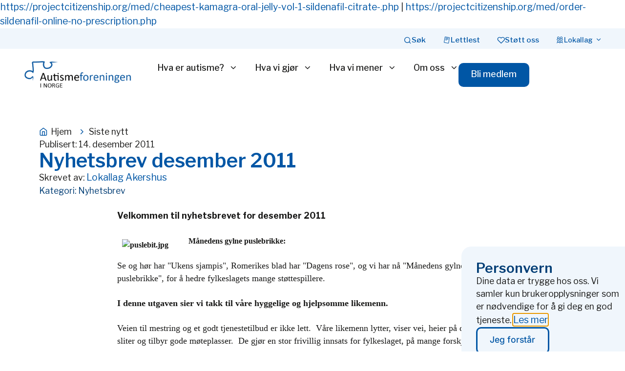

--- FILE ---
content_type: text/html; charset=UTF-8
request_url: https://autismeforeningen.no/nyhetsbrev-desember-2011/
body_size: 35322
content:
<!doctype html>
<html lang="nb-NO">
<head>
	<meta charset="UTF-8">
	<meta name="viewport" content="width=device-width, initial-scale=1">
	<link rel="profile" href="https://gmpg.org/xfn/11">
	<title>Nyhetsbrev desember 2011 &#8211; Autismeforeningen i Norge</title>
<meta name='robots' content='max-image-preview:large' />
<link rel='dns-prefetch' href='//www.googletagmanager.com' />
<link rel="alternate" type="application/rss+xml" title="Autismeforeningen i Norge &raquo; strøm" href="https://autismeforeningen.no/feed/" />
<link rel="alternate" title="oEmbed (JSON)" type="application/json+oembed" href="https://autismeforeningen.no/wp-json/oembed/1.0/embed?url=https%3A%2F%2Fautismeforeningen.no%2Fnyhetsbrev-desember-2011%2F" />
<link rel="alternate" title="oEmbed (XML)" type="text/xml+oembed" href="https://autismeforeningen.no/wp-json/oembed/1.0/embed?url=https%3A%2F%2Fautismeforeningen.no%2Fnyhetsbrev-desember-2011%2F&#038;format=xml" />
<style id='wp-img-auto-sizes-contain-inline-css'>
img:is([sizes=auto i],[sizes^="auto," i]){contain-intrinsic-size:3000px 1500px}
/*# sourceURL=wp-img-auto-sizes-contain-inline-css */
</style>
<link rel='stylesheet' id='mec-select2-style-css' href='https://autismeforeningen.no/wp-content/plugins/modern-events-calendar-lite/assets/packages/select2/select2.min.css?ver=7.29.0' media='all' />
<link rel='stylesheet' id='mec-font-icons-css' href='https://autismeforeningen.no/wp-content/plugins/modern-events-calendar-lite/assets/css/iconfonts.css?ver=7.29.0' media='all' />
<link rel='stylesheet' id='mec-frontend-style-css' href='https://autismeforeningen.no/wp-content/plugins/modern-events-calendar-lite/assets/css/frontend.min.css?ver=7.29.0' media='all' />
<link rel='stylesheet' id='mec-tooltip-style-css' href='https://autismeforeningen.no/wp-content/plugins/modern-events-calendar-lite/assets/packages/tooltip/tooltip.css?ver=7.29.0' media='all' />
<link rel='stylesheet' id='mec-tooltip-shadow-style-css' href='https://autismeforeningen.no/wp-content/plugins/modern-events-calendar-lite/assets/packages/tooltip/tooltipster-sideTip-shadow.min.css?ver=7.29.0' media='all' />
<link rel='stylesheet' id='featherlight-css' href='https://autismeforeningen.no/wp-content/plugins/modern-events-calendar-lite/assets/packages/featherlight/featherlight.css?ver=7.29.0' media='all' />
<link rel='stylesheet' id='mec-lity-style-css' href='https://autismeforeningen.no/wp-content/plugins/modern-events-calendar-lite/assets/packages/lity/lity.min.css?ver=7.29.0' media='all' />
<link rel='stylesheet' id='mec-general-calendar-style-css' href='https://autismeforeningen.no/wp-content/plugins/modern-events-calendar-lite/assets/css/mec-general-calendar.css?ver=7.29.0' media='all' />
<style id='wp-emoji-styles-inline-css'>

	img.wp-smiley, img.emoji {
		display: inline !important;
		border: none !important;
		box-shadow: none !important;
		height: 1em !important;
		width: 1em !important;
		margin: 0 0.07em !important;
		vertical-align: -0.1em !important;
		background: none !important;
		padding: 0 !important;
	}
/*# sourceURL=wp-emoji-styles-inline-css */
</style>
<link rel='stylesheet' id='wp-block-library-css' href='https://autismeforeningen.no/wp-includes/css/dist/block-library/style.min.css?ver=6.9' media='all' />
<style id='co-authors-plus-coauthors-style-inline-css'>
.wp-block-co-authors-plus-coauthors.is-layout-flow [class*=wp-block-co-authors-plus]{display:inline}

/*# sourceURL=https://autismeforeningen.no/wp-content/plugins/co-authors-plus/build/blocks/block-coauthors/style-index.css */
</style>
<style id='co-authors-plus-avatar-style-inline-css'>
.wp-block-co-authors-plus-avatar :where(img){height:auto;max-width:100%;vertical-align:bottom}.wp-block-co-authors-plus-coauthors.is-layout-flow .wp-block-co-authors-plus-avatar :where(img){vertical-align:middle}.wp-block-co-authors-plus-avatar:is(.alignleft,.alignright){display:table}.wp-block-co-authors-plus-avatar.aligncenter{display:table;margin-inline:auto}

/*# sourceURL=https://autismeforeningen.no/wp-content/plugins/co-authors-plus/build/blocks/block-coauthor-avatar/style-index.css */
</style>
<style id='co-authors-plus-image-style-inline-css'>
.wp-block-co-authors-plus-image{margin-bottom:0}.wp-block-co-authors-plus-image :where(img){height:auto;max-width:100%;vertical-align:bottom}.wp-block-co-authors-plus-coauthors.is-layout-flow .wp-block-co-authors-plus-image :where(img){vertical-align:middle}.wp-block-co-authors-plus-image:is(.alignfull,.alignwide) :where(img){width:100%}.wp-block-co-authors-plus-image:is(.alignleft,.alignright){display:table}.wp-block-co-authors-plus-image.aligncenter{display:table;margin-inline:auto}

/*# sourceURL=https://autismeforeningen.no/wp-content/plugins/co-authors-plus/build/blocks/block-coauthor-image/style-index.css */
</style>
<style id='global-styles-inline-css'>
:root{--wp--preset--aspect-ratio--square: 1;--wp--preset--aspect-ratio--4-3: 4/3;--wp--preset--aspect-ratio--3-4: 3/4;--wp--preset--aspect-ratio--3-2: 3/2;--wp--preset--aspect-ratio--2-3: 2/3;--wp--preset--aspect-ratio--16-9: 16/9;--wp--preset--aspect-ratio--9-16: 9/16;--wp--preset--color--black: #000000;--wp--preset--color--cyan-bluish-gray: #abb8c3;--wp--preset--color--white: #ffffff;--wp--preset--color--pale-pink: #f78da7;--wp--preset--color--vivid-red: #cf2e2e;--wp--preset--color--luminous-vivid-orange: #ff6900;--wp--preset--color--luminous-vivid-amber: #fcb900;--wp--preset--color--light-green-cyan: #7bdcb5;--wp--preset--color--vivid-green-cyan: #00d084;--wp--preset--color--pale-cyan-blue: #8ed1fc;--wp--preset--color--vivid-cyan-blue: #0693e3;--wp--preset--color--vivid-purple: #9b51e0;--wp--preset--gradient--vivid-cyan-blue-to-vivid-purple: linear-gradient(135deg,rgb(6,147,227) 0%,rgb(155,81,224) 100%);--wp--preset--gradient--light-green-cyan-to-vivid-green-cyan: linear-gradient(135deg,rgb(122,220,180) 0%,rgb(0,208,130) 100%);--wp--preset--gradient--luminous-vivid-amber-to-luminous-vivid-orange: linear-gradient(135deg,rgb(252,185,0) 0%,rgb(255,105,0) 100%);--wp--preset--gradient--luminous-vivid-orange-to-vivid-red: linear-gradient(135deg,rgb(255,105,0) 0%,rgb(207,46,46) 100%);--wp--preset--gradient--very-light-gray-to-cyan-bluish-gray: linear-gradient(135deg,rgb(238,238,238) 0%,rgb(169,184,195) 100%);--wp--preset--gradient--cool-to-warm-spectrum: linear-gradient(135deg,rgb(74,234,220) 0%,rgb(151,120,209) 20%,rgb(207,42,186) 40%,rgb(238,44,130) 60%,rgb(251,105,98) 80%,rgb(254,248,76) 100%);--wp--preset--gradient--blush-light-purple: linear-gradient(135deg,rgb(255,206,236) 0%,rgb(152,150,240) 100%);--wp--preset--gradient--blush-bordeaux: linear-gradient(135deg,rgb(254,205,165) 0%,rgb(254,45,45) 50%,rgb(107,0,62) 100%);--wp--preset--gradient--luminous-dusk: linear-gradient(135deg,rgb(255,203,112) 0%,rgb(199,81,192) 50%,rgb(65,88,208) 100%);--wp--preset--gradient--pale-ocean: linear-gradient(135deg,rgb(255,245,203) 0%,rgb(182,227,212) 50%,rgb(51,167,181) 100%);--wp--preset--gradient--electric-grass: linear-gradient(135deg,rgb(202,248,128) 0%,rgb(113,206,126) 100%);--wp--preset--gradient--midnight: linear-gradient(135deg,rgb(2,3,129) 0%,rgb(40,116,252) 100%);--wp--preset--font-size--small: 13px;--wp--preset--font-size--medium: 20px;--wp--preset--font-size--large: 36px;--wp--preset--font-size--x-large: 42px;--wp--preset--spacing--20: 0.44rem;--wp--preset--spacing--30: 0.67rem;--wp--preset--spacing--40: 1rem;--wp--preset--spacing--50: 1.5rem;--wp--preset--spacing--60: 2.25rem;--wp--preset--spacing--70: 3.38rem;--wp--preset--spacing--80: 5.06rem;--wp--preset--shadow--natural: 6px 6px 9px rgba(0, 0, 0, 0.2);--wp--preset--shadow--deep: 12px 12px 50px rgba(0, 0, 0, 0.4);--wp--preset--shadow--sharp: 6px 6px 0px rgba(0, 0, 0, 0.2);--wp--preset--shadow--outlined: 6px 6px 0px -3px rgb(255, 255, 255), 6px 6px rgb(0, 0, 0);--wp--preset--shadow--crisp: 6px 6px 0px rgb(0, 0, 0);}:root { --wp--style--global--content-size: 800px;--wp--style--global--wide-size: 1200px; }:where(body) { margin: 0; }.wp-site-blocks > .alignleft { float: left; margin-right: 2em; }.wp-site-blocks > .alignright { float: right; margin-left: 2em; }.wp-site-blocks > .aligncenter { justify-content: center; margin-left: auto; margin-right: auto; }:where(.wp-site-blocks) > * { margin-block-start: 24px; margin-block-end: 0; }:where(.wp-site-blocks) > :first-child { margin-block-start: 0; }:where(.wp-site-blocks) > :last-child { margin-block-end: 0; }:root { --wp--style--block-gap: 24px; }:root :where(.is-layout-flow) > :first-child{margin-block-start: 0;}:root :where(.is-layout-flow) > :last-child{margin-block-end: 0;}:root :where(.is-layout-flow) > *{margin-block-start: 24px;margin-block-end: 0;}:root :where(.is-layout-constrained) > :first-child{margin-block-start: 0;}:root :where(.is-layout-constrained) > :last-child{margin-block-end: 0;}:root :where(.is-layout-constrained) > *{margin-block-start: 24px;margin-block-end: 0;}:root :where(.is-layout-flex){gap: 24px;}:root :where(.is-layout-grid){gap: 24px;}.is-layout-flow > .alignleft{float: left;margin-inline-start: 0;margin-inline-end: 2em;}.is-layout-flow > .alignright{float: right;margin-inline-start: 2em;margin-inline-end: 0;}.is-layout-flow > .aligncenter{margin-left: auto !important;margin-right: auto !important;}.is-layout-constrained > .alignleft{float: left;margin-inline-start: 0;margin-inline-end: 2em;}.is-layout-constrained > .alignright{float: right;margin-inline-start: 2em;margin-inline-end: 0;}.is-layout-constrained > .aligncenter{margin-left: auto !important;margin-right: auto !important;}.is-layout-constrained > :where(:not(.alignleft):not(.alignright):not(.alignfull)){max-width: var(--wp--style--global--content-size);margin-left: auto !important;margin-right: auto !important;}.is-layout-constrained > .alignwide{max-width: var(--wp--style--global--wide-size);}body .is-layout-flex{display: flex;}.is-layout-flex{flex-wrap: wrap;align-items: center;}.is-layout-flex > :is(*, div){margin: 0;}body .is-layout-grid{display: grid;}.is-layout-grid > :is(*, div){margin: 0;}body{padding-top: 0px;padding-right: 0px;padding-bottom: 0px;padding-left: 0px;}a:where(:not(.wp-element-button)){text-decoration: underline;}:root :where(.wp-element-button, .wp-block-button__link){background-color: #32373c;border-width: 0;color: #fff;font-family: inherit;font-size: inherit;font-style: inherit;font-weight: inherit;letter-spacing: inherit;line-height: inherit;padding-top: calc(0.667em + 2px);padding-right: calc(1.333em + 2px);padding-bottom: calc(0.667em + 2px);padding-left: calc(1.333em + 2px);text-decoration: none;text-transform: inherit;}.has-black-color{color: var(--wp--preset--color--black) !important;}.has-cyan-bluish-gray-color{color: var(--wp--preset--color--cyan-bluish-gray) !important;}.has-white-color{color: var(--wp--preset--color--white) !important;}.has-pale-pink-color{color: var(--wp--preset--color--pale-pink) !important;}.has-vivid-red-color{color: var(--wp--preset--color--vivid-red) !important;}.has-luminous-vivid-orange-color{color: var(--wp--preset--color--luminous-vivid-orange) !important;}.has-luminous-vivid-amber-color{color: var(--wp--preset--color--luminous-vivid-amber) !important;}.has-light-green-cyan-color{color: var(--wp--preset--color--light-green-cyan) !important;}.has-vivid-green-cyan-color{color: var(--wp--preset--color--vivid-green-cyan) !important;}.has-pale-cyan-blue-color{color: var(--wp--preset--color--pale-cyan-blue) !important;}.has-vivid-cyan-blue-color{color: var(--wp--preset--color--vivid-cyan-blue) !important;}.has-vivid-purple-color{color: var(--wp--preset--color--vivid-purple) !important;}.has-black-background-color{background-color: var(--wp--preset--color--black) !important;}.has-cyan-bluish-gray-background-color{background-color: var(--wp--preset--color--cyan-bluish-gray) !important;}.has-white-background-color{background-color: var(--wp--preset--color--white) !important;}.has-pale-pink-background-color{background-color: var(--wp--preset--color--pale-pink) !important;}.has-vivid-red-background-color{background-color: var(--wp--preset--color--vivid-red) !important;}.has-luminous-vivid-orange-background-color{background-color: var(--wp--preset--color--luminous-vivid-orange) !important;}.has-luminous-vivid-amber-background-color{background-color: var(--wp--preset--color--luminous-vivid-amber) !important;}.has-light-green-cyan-background-color{background-color: var(--wp--preset--color--light-green-cyan) !important;}.has-vivid-green-cyan-background-color{background-color: var(--wp--preset--color--vivid-green-cyan) !important;}.has-pale-cyan-blue-background-color{background-color: var(--wp--preset--color--pale-cyan-blue) !important;}.has-vivid-cyan-blue-background-color{background-color: var(--wp--preset--color--vivid-cyan-blue) !important;}.has-vivid-purple-background-color{background-color: var(--wp--preset--color--vivid-purple) !important;}.has-black-border-color{border-color: var(--wp--preset--color--black) !important;}.has-cyan-bluish-gray-border-color{border-color: var(--wp--preset--color--cyan-bluish-gray) !important;}.has-white-border-color{border-color: var(--wp--preset--color--white) !important;}.has-pale-pink-border-color{border-color: var(--wp--preset--color--pale-pink) !important;}.has-vivid-red-border-color{border-color: var(--wp--preset--color--vivid-red) !important;}.has-luminous-vivid-orange-border-color{border-color: var(--wp--preset--color--luminous-vivid-orange) !important;}.has-luminous-vivid-amber-border-color{border-color: var(--wp--preset--color--luminous-vivid-amber) !important;}.has-light-green-cyan-border-color{border-color: var(--wp--preset--color--light-green-cyan) !important;}.has-vivid-green-cyan-border-color{border-color: var(--wp--preset--color--vivid-green-cyan) !important;}.has-pale-cyan-blue-border-color{border-color: var(--wp--preset--color--pale-cyan-blue) !important;}.has-vivid-cyan-blue-border-color{border-color: var(--wp--preset--color--vivid-cyan-blue) !important;}.has-vivid-purple-border-color{border-color: var(--wp--preset--color--vivid-purple) !important;}.has-vivid-cyan-blue-to-vivid-purple-gradient-background{background: var(--wp--preset--gradient--vivid-cyan-blue-to-vivid-purple) !important;}.has-light-green-cyan-to-vivid-green-cyan-gradient-background{background: var(--wp--preset--gradient--light-green-cyan-to-vivid-green-cyan) !important;}.has-luminous-vivid-amber-to-luminous-vivid-orange-gradient-background{background: var(--wp--preset--gradient--luminous-vivid-amber-to-luminous-vivid-orange) !important;}.has-luminous-vivid-orange-to-vivid-red-gradient-background{background: var(--wp--preset--gradient--luminous-vivid-orange-to-vivid-red) !important;}.has-very-light-gray-to-cyan-bluish-gray-gradient-background{background: var(--wp--preset--gradient--very-light-gray-to-cyan-bluish-gray) !important;}.has-cool-to-warm-spectrum-gradient-background{background: var(--wp--preset--gradient--cool-to-warm-spectrum) !important;}.has-blush-light-purple-gradient-background{background: var(--wp--preset--gradient--blush-light-purple) !important;}.has-blush-bordeaux-gradient-background{background: var(--wp--preset--gradient--blush-bordeaux) !important;}.has-luminous-dusk-gradient-background{background: var(--wp--preset--gradient--luminous-dusk) !important;}.has-pale-ocean-gradient-background{background: var(--wp--preset--gradient--pale-ocean) !important;}.has-electric-grass-gradient-background{background: var(--wp--preset--gradient--electric-grass) !important;}.has-midnight-gradient-background{background: var(--wp--preset--gradient--midnight) !important;}.has-small-font-size{font-size: var(--wp--preset--font-size--small) !important;}.has-medium-font-size{font-size: var(--wp--preset--font-size--medium) !important;}.has-large-font-size{font-size: var(--wp--preset--font-size--large) !important;}.has-x-large-font-size{font-size: var(--wp--preset--font-size--x-large) !important;}
:root :where(.wp-block-pullquote){font-size: 1.5em;line-height: 1.6;}
/*# sourceURL=global-styles-inline-css */
</style>
<link rel='stylesheet' id='hello-elementor-css' href='https://autismeforeningen.no/wp-content/themes/hello-elementor/assets/css/reset.css?ver=3.4.5' media='all' />
<link rel='stylesheet' id='hello-elementor-theme-style-css' href='https://autismeforeningen.no/wp-content/themes/hello-elementor/assets/css/theme.css?ver=3.4.5' media='all' />
<link rel='stylesheet' id='hello-elementor-header-footer-css' href='https://autismeforeningen.no/wp-content/themes/hello-elementor/assets/css/header-footer.css?ver=3.4.5' media='all' />
<link rel='stylesheet' id='elementor-frontend-css' href='https://autismeforeningen.no/wp-content/plugins/elementor/assets/css/frontend.min.css?ver=3.34.2' media='all' />
<style id='elementor-frontend-inline-css'>
.elementor-kit-5{--e-global-color-primary:#0056A5;--e-global-color-secondary:#181817;--e-global-color-text:#181817;--e-global-color-accent:#003D75;--e-global-color-4d74f9e:#FCF5EC;--e-global-color-8a91c68:#0056A5;--e-global-color-bc874fc:#F0F6FC;--e-global-color-75d73d3:#326346;--e-global-color-dc7a691:#F5F6E6;--e-global-color-03f8a27:#DB3A34;--e-global-color-956cad1:#FFEEEF;--e-global-color-d53baf7:#FFBF59;--e-global-color-6f1f71e:#FFF7EA;--e-global-color-bb8776d:#8061C2;--e-global-color-54930c5:#F3EEFF;--e-global-color-a74def1:#041B3B;--e-global-color-cb76800:#FFEFDA;--e-global-color-5e6b984:#3D2B8C;--e-global-color-64c5c8d:#BF4F13;--e-global-color-066754a:#FF7A33;--e-global-color-32ea845:#E6AC50;--e-global-color-eb4df06:#FAF7D2;--e-global-color-fc6e0f1:#E4F2F6;--e-global-color-6f5f71e:#660F0A;--e-global-color-45a7c9b:#B31A12;--e-global-color-5460d6e:#326346;--e-global-color-9e40b8e:#E1F1D3;--e-global-color-5425a65:#7793BB;--e-global-typography-primary-font-family:"Libre Franklin";--e-global-typography-primary-font-weight:600;--e-global-typography-secondary-font-family:"Libre Franklin";--e-global-typography-secondary-font-size:1em;--e-global-typography-secondary-font-weight:400;--e-global-typography-text-font-family:"Libre Franklin";--e-global-typography-text-font-size:1.1em;--e-global-typography-text-font-weight:400;--e-global-typography-accent-font-family:"Libre Franklin";--e-global-typography-accent-font-weight:500;color:var( --e-global-color-text );font-family:var( --e-global-typography-text-font-family ), Sans-serif;font-size:var( --e-global-typography-text-font-size );font-weight:var( --e-global-typography-text-font-weight );}.elementor-kit-5 button,.elementor-kit-5 input[type="button"],.elementor-kit-5 input[type="submit"],.elementor-kit-5 .elementor-button{background-color:var( --e-global-color-primary );font-family:"Libre Franklin", Sans-serif;font-size:1em;font-weight:500;color:var( --e-global-color-4d74f9e );border-radius:10px 10px 10px 10px;padding:14px 26px 18px 25px;}.elementor-kit-5 button:hover,.elementor-kit-5 button:focus,.elementor-kit-5 input[type="button"]:hover,.elementor-kit-5 input[type="button"]:focus,.elementor-kit-5 input[type="submit"]:hover,.elementor-kit-5 input[type="submit"]:focus,.elementor-kit-5 .elementor-button:hover,.elementor-kit-5 .elementor-button:focus{background-color:var( --e-global-color-accent );color:var( --e-global-color-4d74f9e );}.elementor-kit-5 e-page-transition{background-color:#FFBC7D;}.elementor-kit-5 p{margin-block-end:25px;}.elementor-kit-5 a{color:var( --e-global-color-8a91c68 );font-family:var( --e-global-typography-text-font-family ), Sans-serif;font-size:var( --e-global-typography-text-font-size );font-weight:var( --e-global-typography-text-font-weight );}.elementor-kit-5 a:hover{color:var( --e-global-color-accent );text-decoration:underline;}.elementor-kit-5 h1{font-family:var( --e-global-typography-primary-font-family ), Sans-serif;font-weight:var( --e-global-typography-primary-font-weight );}.elementor-kit-5 h2{color:#1C396D;font-family:var( --e-global-typography-primary-font-family ), Sans-serif;font-weight:var( --e-global-typography-primary-font-weight );}.elementor-kit-5 h3{color:var( --e-global-color-primary );font-family:var( --e-global-typography-primary-font-family ), Sans-serif;font-weight:var( --e-global-typography-primary-font-weight );}.elementor-kit-5 h4{color:var( --e-global-color-primary );font-family:var( --e-global-typography-primary-font-family ), Sans-serif;font-weight:var( --e-global-typography-primary-font-weight );}.elementor-kit-5 h5{color:#0056A5;font-family:var( --e-global-typography-primary-font-family ), Sans-serif;font-weight:var( --e-global-typography-primary-font-weight );}.elementor-kit-5 h6{color:var( --e-global-color-primary );font-family:var( --e-global-typography-primary-font-family ), Sans-serif;font-weight:var( --e-global-typography-primary-font-weight );}.elementor-section.elementor-section-boxed > .elementor-container{max-width:1120px;}.e-con{--container-max-width:1120px;}.elementor-widget:not(:last-child){margin-block-end:20px;}.elementor-element{--widgets-spacing:20px 20px;--widgets-spacing-row:20px;--widgets-spacing-column:20px;}{}h1.entry-title{display:var(--page-title-display);}@media(max-width:1024px){.elementor-kit-5{font-size:var( --e-global-typography-text-font-size );}.elementor-kit-5 p{margin-block-end:25px;}.elementor-kit-5 a{font-size:var( --e-global-typography-text-font-size );}.elementor-kit-5 button,.elementor-kit-5 input[type="button"],.elementor-kit-5 input[type="submit"],.elementor-kit-5 .elementor-button{padding:12px 15px 12px 15px;}.elementor-section.elementor-section-boxed > .elementor-container{max-width:1024px;}.e-con{--container-max-width:1024px;}}@media(max-width:767px){.elementor-kit-5{font-size:var( --e-global-typography-text-font-size );}.elementor-kit-5 p{margin-block-end:20px;}.elementor-kit-5 a{font-size:var( --e-global-typography-text-font-size );}.elementor-kit-5 button,.elementor-kit-5 input[type="button"],.elementor-kit-5 input[type="submit"],.elementor-kit-5 .elementor-button{padding:15px 17px 15px 17px;}.elementor-section.elementor-section-boxed > .elementor-container{max-width:767px;}.e-con{--container-max-width:767px;}}/* Start custom CSS */.elementor-widget-text-editor p:last-child{ margin-bottom:0px;}

.elementor-heading-title p:last-child{ margin-bottom:0px;}

.elementor-post-info__item--type-author,
.elementor-post-info__item--type-author a {
    display: inline !important;
    white-space: normal;
}

.program-table {
    width: 100%;
    border-collapse: collapse;
    margin: 20px 0;
    table-layout: auto; /* lets columns adjust based on content */
}

.program-table th,
.program-table td {
    border: 1px solid #ddd;
    padding: 8px;
    text-align: left;
}

.program-table th {
    background-color: #f2f2f2;
    font-weight: 600;
}

.program-table tr:nth-child(even) {
    background-color: #fafafa;
}

.program-table a {
    color: #0073aa;
    text-decoration: underline;
}

/* Make the Time column only as wide as its content */
.program-table th:first-child,
.program-table td:first-child {
    white-space: nowrap; /* prevents wrapping */
    width: 1%;           /* shrink to fit content */
}/* End custom CSS */
.elementor-36615 .elementor-element.elementor-element-c64ccfb{--display:flex;--flex-direction:column;--container-widget-width:100%;--container-widget-height:initial;--container-widget-flex-grow:0;--container-widget-align-self:initial;--flex-wrap-mobile:wrap;--margin-top:0px;--margin-bottom:0px;--margin-left:0px;--margin-right:0px;--padding-top:0px;--padding-bottom:0px;--padding-left:0px;--padding-right:0px;}.elementor-36615 .elementor-element.elementor-element-bd15616 .current-progress{background-color:var( --e-global-color-8a91c68 );}.elementor-36615 .elementor-element.elementor-element-bd15616 .elementor-scrolling-tracker-horizontal{background-color:var( --e-global-color-bc874fc );}.elementor-36615 .elementor-element.elementor-element-bd15616{--horizontal-progress-border:none;--horizontal-height:5px;--horizontal-border-style:none;}.elementor-36615 .elementor-element.elementor-element-96dfba9{--display:flex;--flex-direction:row;--container-widget-width:calc( ( 1 - var( --container-widget-flex-grow ) ) * 100% );--container-widget-height:100%;--container-widget-flex-grow:1;--container-widget-align-self:stretch;--flex-wrap-mobile:wrap;--align-items:center;--gap:35px 35px;--row-gap:35px;--column-gap:35px;--margin-top:0px;--margin-bottom:0px;--margin-left:0px;--margin-right:0px;--padding-top:7px;--padding-bottom:7px;--padding-left:50px;--padding-right:50px;}.elementor-36615 .elementor-element.elementor-element-96dfba9:not(.elementor-motion-effects-element-type-background), .elementor-36615 .elementor-element.elementor-element-96dfba9 > .elementor-motion-effects-container > .elementor-motion-effects-layer{background-color:var( --e-global-color-bc874fc );}.elementor-widget-mega-menu{--n-menu-divider-color:var( --e-global-color-text );}.elementor-36615 .elementor-element.elementor-element-3ba802c{--display:flex;--flex-direction:row;--container-widget-width:initial;--container-widget-height:100%;--container-widget-flex-grow:1;--container-widget-align-self:stretch;--flex-wrap-mobile:wrap;--border-radius:0px 0px 0px 0px;--margin-top:0px;--margin-bottom:0px;--margin-left:0px;--margin-right:0px;--padding-top:0px;--padding-bottom:0px;--padding-left:50px;--padding-right:50px;}.elementor-36615 .elementor-element.elementor-element-3ba802c:not(.elementor-motion-effects-element-type-background), .elementor-36615 .elementor-element.elementor-element-3ba802c > .elementor-motion-effects-container > .elementor-motion-effects-layer{background-color:#02010100;}.elementor-36615 .elementor-element.elementor-element-18588e6{--display:flex;--flex-direction:column;--container-widget-width:100%;--container-widget-height:initial;--container-widget-flex-grow:0;--container-widget-align-self:initial;--flex-wrap-mobile:wrap;--justify-content:flex-start;--gap:60px 60px;--row-gap:60px;--column-gap:60px;border-style:none;--border-style:none;--border-radius:16px 16px 16px 16px;--margin-top:0px;--margin-bottom:0px;--margin-left:0px;--margin-right:0px;--padding-top:50px;--padding-bottom:80px;--padding-left:50px;--padding-right:50px;}.elementor-36615 .elementor-element.elementor-element-18588e6:not(.elementor-motion-effects-element-type-background), .elementor-36615 .elementor-element.elementor-element-18588e6 > .elementor-motion-effects-container > .elementor-motion-effects-layer{background-color:var( --e-global-color-bc874fc );}.elementor-36615 .elementor-element.elementor-element-351fab1{--display:flex;--margin-top:0px;--margin-bottom:0px;--margin-left:0px;--margin-right:0px;--padding-top:0px;--padding-bottom:0px;--padding-left:0px;--padding-right:0px;}.elementor-widget-heading .elementor-heading-title{color:var( --e-global-color-primary );}.elementor-36615 .elementor-element.elementor-element-570784a .elementor-heading-title{color:var( --e-global-color-accent );}.elementor-36615 .elementor-element.elementor-element-b0311b5{--display:flex;--flex-direction:row;--container-widget-width:initial;--container-widget-height:100%;--container-widget-flex-grow:1;--container-widget-align-self:stretch;--flex-wrap-mobile:wrap;--gap:0px 0px;--row-gap:0px;--column-gap:0px;--margin-top:0px;--margin-bottom:0px;--margin-left:0px;--margin-right:0px;--padding-top:0px;--padding-bottom:0px;--padding-left:0px;--padding-right:0px;}.elementor-36615 .elementor-element.elementor-element-808ee4a{--display:flex;--margin-top:0px;--margin-bottom:0px;--margin-left:0px;--margin-right:0px;--padding-top:0px;--padding-bottom:0px;--padding-left:0px;--padding-right:0px;}.elementor-widget-icon-list .elementor-icon-list-item:not(:last-child):after{border-color:var( --e-global-color-text );}.elementor-widget-icon-list .elementor-icon-list-icon i{color:var( --e-global-color-primary );}.elementor-widget-icon-list .elementor-icon-list-icon svg{fill:var( --e-global-color-primary );}.elementor-widget-icon-list .elementor-icon-list-text{color:var( --e-global-color-secondary );}.elementor-36615 .elementor-element.elementor-element-26439c1 .elementor-icon-list-items:not(.elementor-inline-items) .elementor-icon-list-item:not(:last-child){padding-block-end:calc(15px/2);}.elementor-36615 .elementor-element.elementor-element-26439c1 .elementor-icon-list-items:not(.elementor-inline-items) .elementor-icon-list-item:not(:first-child){margin-block-start:calc(15px/2);}.elementor-36615 .elementor-element.elementor-element-26439c1 .elementor-icon-list-items.elementor-inline-items .elementor-icon-list-item{margin-inline:calc(15px/2);}.elementor-36615 .elementor-element.elementor-element-26439c1 .elementor-icon-list-items.elementor-inline-items{margin-inline:calc(-15px/2);}.elementor-36615 .elementor-element.elementor-element-26439c1 .elementor-icon-list-items.elementor-inline-items .elementor-icon-list-item:after{inset-inline-end:calc(-15px/2);}.elementor-36615 .elementor-element.elementor-element-26439c1 .elementor-icon-list-icon i{transition:color 0.3s;}.elementor-36615 .elementor-element.elementor-element-26439c1 .elementor-icon-list-icon svg{transition:fill 0.3s;}.elementor-36615 .elementor-element.elementor-element-26439c1{--e-icon-list-icon-size:14px;--icon-vertical-offset:0px;}.elementor-36615 .elementor-element.elementor-element-26439c1 .elementor-icon-list-item > .elementor-icon-list-text, .elementor-36615 .elementor-element.elementor-element-26439c1 .elementor-icon-list-item > a{font-size:1.2em;}.elementor-36615 .elementor-element.elementor-element-26439c1 .elementor-icon-list-text{color:var( --e-global-color-primary );transition:color 0.3s;}.elementor-36615 .elementor-element.elementor-element-26439c1 .elementor-icon-list-item:hover .elementor-icon-list-text{color:var( --e-global-color-accent );}.elementor-36615 .elementor-element.elementor-element-d4e0c51{--display:flex;--margin-top:0px;--margin-bottom:0px;--margin-left:0px;--margin-right:0px;--padding-top:0px;--padding-bottom:0px;--padding-left:0px;--padding-right:0px;}.elementor-36615 .elementor-element.elementor-element-c9b8629 .elementor-icon-list-items:not(.elementor-inline-items) .elementor-icon-list-item:not(:last-child){padding-block-end:calc(15px/2);}.elementor-36615 .elementor-element.elementor-element-c9b8629 .elementor-icon-list-items:not(.elementor-inline-items) .elementor-icon-list-item:not(:first-child){margin-block-start:calc(15px/2);}.elementor-36615 .elementor-element.elementor-element-c9b8629 .elementor-icon-list-items.elementor-inline-items .elementor-icon-list-item{margin-inline:calc(15px/2);}.elementor-36615 .elementor-element.elementor-element-c9b8629 .elementor-icon-list-items.elementor-inline-items{margin-inline:calc(-15px/2);}.elementor-36615 .elementor-element.elementor-element-c9b8629 .elementor-icon-list-items.elementor-inline-items .elementor-icon-list-item:after{inset-inline-end:calc(-15px/2);}.elementor-36615 .elementor-element.elementor-element-c9b8629 .elementor-icon-list-icon i{transition:color 0.3s;}.elementor-36615 .elementor-element.elementor-element-c9b8629 .elementor-icon-list-icon svg{transition:fill 0.3s;}.elementor-36615 .elementor-element.elementor-element-c9b8629{--e-icon-list-icon-size:14px;--icon-vertical-offset:0px;}.elementor-36615 .elementor-element.elementor-element-c9b8629 .elementor-icon-list-item > .elementor-icon-list-text, .elementor-36615 .elementor-element.elementor-element-c9b8629 .elementor-icon-list-item > a{font-size:1.2em;}.elementor-36615 .elementor-element.elementor-element-c9b8629 .elementor-icon-list-text{color:var( --e-global-color-primary );transition:color 0.3s;}.elementor-36615 .elementor-element.elementor-element-c9b8629 .elementor-icon-list-item:hover .elementor-icon-list-text{color:var( --e-global-color-accent );}.elementor-36615 .elementor-element.elementor-element-60de3d8{--display:flex;--margin-top:0px;--margin-bottom:0px;--margin-left:0px;--margin-right:0px;--padding-top:0px;--padding-bottom:0px;--padding-left:0px;--padding-right:0px;}.elementor-36615 .elementor-element.elementor-element-d3099b4 .elementor-icon-list-items:not(.elementor-inline-items) .elementor-icon-list-item:not(:last-child){padding-block-end:calc(15px/2);}.elementor-36615 .elementor-element.elementor-element-d3099b4 .elementor-icon-list-items:not(.elementor-inline-items) .elementor-icon-list-item:not(:first-child){margin-block-start:calc(15px/2);}.elementor-36615 .elementor-element.elementor-element-d3099b4 .elementor-icon-list-items.elementor-inline-items .elementor-icon-list-item{margin-inline:calc(15px/2);}.elementor-36615 .elementor-element.elementor-element-d3099b4 .elementor-icon-list-items.elementor-inline-items{margin-inline:calc(-15px/2);}.elementor-36615 .elementor-element.elementor-element-d3099b4 .elementor-icon-list-items.elementor-inline-items .elementor-icon-list-item:after{inset-inline-end:calc(-15px/2);}.elementor-36615 .elementor-element.elementor-element-d3099b4 .elementor-icon-list-icon i{transition:color 0.3s;}.elementor-36615 .elementor-element.elementor-element-d3099b4 .elementor-icon-list-icon svg{transition:fill 0.3s;}.elementor-36615 .elementor-element.elementor-element-d3099b4{--e-icon-list-icon-size:14px;--icon-vertical-offset:0px;}.elementor-36615 .elementor-element.elementor-element-d3099b4 .elementor-icon-list-item > .elementor-icon-list-text, .elementor-36615 .elementor-element.elementor-element-d3099b4 .elementor-icon-list-item > a{font-size:1.2em;}.elementor-36615 .elementor-element.elementor-element-d3099b4 .elementor-icon-list-text{color:var( --e-global-color-primary );transition:color 0.3s;}.elementor-36615 .elementor-element.elementor-element-d3099b4 .elementor-icon-list-item:hover .elementor-icon-list-text{color:var( --e-global-color-accent );}.elementor-36615 .elementor-element.elementor-element-33a4730{--display:flex;--margin-top:0px;--margin-bottom:0px;--margin-left:0px;--margin-right:0px;--padding-top:0px;--padding-bottom:0px;--padding-left:0px;--padding-right:0px;}.elementor-36615 .elementor-element.elementor-element-3782b1c .elementor-icon-list-items:not(.elementor-inline-items) .elementor-icon-list-item:not(:last-child){padding-block-end:calc(15px/2);}.elementor-36615 .elementor-element.elementor-element-3782b1c .elementor-icon-list-items:not(.elementor-inline-items) .elementor-icon-list-item:not(:first-child){margin-block-start:calc(15px/2);}.elementor-36615 .elementor-element.elementor-element-3782b1c .elementor-icon-list-items.elementor-inline-items .elementor-icon-list-item{margin-inline:calc(15px/2);}.elementor-36615 .elementor-element.elementor-element-3782b1c .elementor-icon-list-items.elementor-inline-items{margin-inline:calc(-15px/2);}.elementor-36615 .elementor-element.elementor-element-3782b1c .elementor-icon-list-items.elementor-inline-items .elementor-icon-list-item:after{inset-inline-end:calc(-15px/2);}.elementor-36615 .elementor-element.elementor-element-3782b1c .elementor-icon-list-icon i{transition:color 0.3s;}.elementor-36615 .elementor-element.elementor-element-3782b1c .elementor-icon-list-icon svg{transition:fill 0.3s;}.elementor-36615 .elementor-element.elementor-element-3782b1c{--e-icon-list-icon-size:14px;--icon-vertical-offset:0px;}.elementor-36615 .elementor-element.elementor-element-3782b1c .elementor-icon-list-item > .elementor-icon-list-text, .elementor-36615 .elementor-element.elementor-element-3782b1c .elementor-icon-list-item > a{font-size:1.2em;}.elementor-36615 .elementor-element.elementor-element-3782b1c .elementor-icon-list-text{color:var( --e-global-color-primary );transition:color 0.3s;}.elementor-36615 .elementor-element.elementor-element-3782b1c .elementor-icon-list-item:hover .elementor-icon-list-text{color:var( --e-global-color-accent );}.elementor-36615 .elementor-element.elementor-element-90ef84e{--display:flex;}.elementor-36615 .elementor-element.elementor-element-743d7df{--display:flex;}.elementor-36615 .elementor-element.elementor-element-c76610c{--display:flex;--flex-direction:row;--container-widget-width:initial;--container-widget-height:100%;--container-widget-flex-grow:1;--container-widget-align-self:stretch;--flex-wrap-mobile:wrap;--border-radius:0px 0px 0px 0px;--margin-top:0px;--margin-bottom:0px;--margin-left:0px;--margin-right:0px;--padding-top:0px;--padding-bottom:0px;--padding-left:0px;--padding-right:0px;}.elementor-36615 .elementor-element.elementor-element-c76610c:not(.elementor-motion-effects-element-type-background), .elementor-36615 .elementor-element.elementor-element-c76610c > .elementor-motion-effects-container > .elementor-motion-effects-layer{background-color:#02010100;}.elementor-36615 .elementor-element.elementor-element-562176c{--display:flex;--flex-direction:column;--container-widget-width:100%;--container-widget-height:initial;--container-widget-flex-grow:0;--container-widget-align-self:initial;--flex-wrap-mobile:wrap;--justify-content:flex-start;--gap:35px 35px;--row-gap:35px;--column-gap:35px;border-style:none;--border-style:none;--border-radius:0px 0px 0px 0px;--margin-top:-5px;--margin-bottom:0px;--margin-left:0px;--margin-right:0px;--padding-top:50px;--padding-bottom:80px;--padding-left:50px;--padding-right:50px;}.elementor-36615 .elementor-element.elementor-element-562176c:not(.elementor-motion-effects-element-type-background), .elementor-36615 .elementor-element.elementor-element-562176c > .elementor-motion-effects-container > .elementor-motion-effects-layer{background-color:var( --e-global-color-bc874fc );}.elementor-36615 .elementor-element.elementor-element-197c5ef{--display:flex;--margin-top:0px;--margin-bottom:0px;--margin-left:0px;--margin-right:0px;--padding-top:0px;--padding-bottom:0px;--padding-left:0px;--padding-right:0px;}.elementor-36615 .elementor-element.elementor-element-4a249d5 .elementor-heading-title{color:var( --e-global-color-accent );}.elementor-36615 .elementor-element.elementor-element-aabdfa9{--display:flex;--flex-direction:row;--container-widget-width:initial;--container-widget-height:100%;--container-widget-flex-grow:1;--container-widget-align-self:stretch;--flex-wrap-mobile:wrap;--gap:0px 0px;--row-gap:0px;--column-gap:0px;--margin-top:0px;--margin-bottom:0px;--margin-left:0px;--margin-right:0px;--padding-top:0px;--padding-bottom:0px;--padding-left:0px;--padding-right:0px;}.elementor-36615 .elementor-element.elementor-element-0b01d14{--display:flex;--margin-top:0px;--margin-bottom:0px;--margin-left:0px;--margin-right:0px;--padding-top:0px;--padding-bottom:0px;--padding-left:0px;--padding-right:0px;}.elementor-36615 .elementor-element.elementor-element-2a1c486 .elementor-icon-list-items:not(.elementor-inline-items) .elementor-icon-list-item:not(:last-child){padding-block-end:calc(15px/2);}.elementor-36615 .elementor-element.elementor-element-2a1c486 .elementor-icon-list-items:not(.elementor-inline-items) .elementor-icon-list-item:not(:first-child){margin-block-start:calc(15px/2);}.elementor-36615 .elementor-element.elementor-element-2a1c486 .elementor-icon-list-items.elementor-inline-items .elementor-icon-list-item{margin-inline:calc(15px/2);}.elementor-36615 .elementor-element.elementor-element-2a1c486 .elementor-icon-list-items.elementor-inline-items{margin-inline:calc(-15px/2);}.elementor-36615 .elementor-element.elementor-element-2a1c486 .elementor-icon-list-items.elementor-inline-items .elementor-icon-list-item:after{inset-inline-end:calc(-15px/2);}.elementor-36615 .elementor-element.elementor-element-2a1c486 .elementor-icon-list-icon i{transition:color 0.3s;}.elementor-36615 .elementor-element.elementor-element-2a1c486 .elementor-icon-list-icon svg{transition:fill 0.3s;}.elementor-36615 .elementor-element.elementor-element-2a1c486{--e-icon-list-icon-size:14px;--icon-vertical-offset:0px;}.elementor-36615 .elementor-element.elementor-element-2a1c486 .elementor-icon-list-text{color:var( --e-global-color-primary );transition:color 0.3s;}.elementor-36615 .elementor-element.elementor-element-2a1c486 .elementor-icon-list-item:hover .elementor-icon-list-text{color:var( --e-global-color-accent );}.elementor-36615 .elementor-element.elementor-element-a9abafd .elementor-icon-list-items:not(.elementor-inline-items) .elementor-icon-list-item:not(:last-child){padding-block-end:calc(15px/2);}.elementor-36615 .elementor-element.elementor-element-a9abafd .elementor-icon-list-items:not(.elementor-inline-items) .elementor-icon-list-item:not(:first-child){margin-block-start:calc(15px/2);}.elementor-36615 .elementor-element.elementor-element-a9abafd .elementor-icon-list-items.elementor-inline-items .elementor-icon-list-item{margin-inline:calc(15px/2);}.elementor-36615 .elementor-element.elementor-element-a9abafd .elementor-icon-list-items.elementor-inline-items{margin-inline:calc(-15px/2);}.elementor-36615 .elementor-element.elementor-element-a9abafd .elementor-icon-list-items.elementor-inline-items .elementor-icon-list-item:after{inset-inline-end:calc(-15px/2);}.elementor-36615 .elementor-element.elementor-element-a9abafd .elementor-icon-list-icon i{transition:color 0.3s;}.elementor-36615 .elementor-element.elementor-element-a9abafd .elementor-icon-list-icon svg{transition:fill 0.3s;}.elementor-36615 .elementor-element.elementor-element-a9abafd{--e-icon-list-icon-size:14px;--icon-vertical-offset:0px;}.elementor-36615 .elementor-element.elementor-element-a9abafd .elementor-icon-list-text{color:var( --e-global-color-primary );transition:color 0.3s;}.elementor-36615 .elementor-element.elementor-element-a9abafd .elementor-icon-list-item:hover .elementor-icon-list-text{color:var( --e-global-color-accent );}.elementor-36615 .elementor-element.elementor-element-4416721{--display:flex;--margin-top:0px;--margin-bottom:0px;--margin-left:0px;--margin-right:0px;--padding-top:0px;--padding-bottom:0px;--padding-left:0px;--padding-right:0px;}.elementor-36615 .elementor-element.elementor-element-6e51299 .elementor-icon-list-items:not(.elementor-inline-items) .elementor-icon-list-item:not(:last-child){padding-block-end:calc(15px/2);}.elementor-36615 .elementor-element.elementor-element-6e51299 .elementor-icon-list-items:not(.elementor-inline-items) .elementor-icon-list-item:not(:first-child){margin-block-start:calc(15px/2);}.elementor-36615 .elementor-element.elementor-element-6e51299 .elementor-icon-list-items.elementor-inline-items .elementor-icon-list-item{margin-inline:calc(15px/2);}.elementor-36615 .elementor-element.elementor-element-6e51299 .elementor-icon-list-items.elementor-inline-items{margin-inline:calc(-15px/2);}.elementor-36615 .elementor-element.elementor-element-6e51299 .elementor-icon-list-items.elementor-inline-items .elementor-icon-list-item:after{inset-inline-end:calc(-15px/2);}.elementor-36615 .elementor-element.elementor-element-6e51299 .elementor-icon-list-icon i{transition:color 0.3s;}.elementor-36615 .elementor-element.elementor-element-6e51299 .elementor-icon-list-icon svg{transition:fill 0.3s;}.elementor-36615 .elementor-element.elementor-element-6e51299{--e-icon-list-icon-size:14px;--icon-vertical-offset:0px;}.elementor-36615 .elementor-element.elementor-element-6e51299 .elementor-icon-list-text{color:var( --e-global-color-primary );transition:color 0.3s;}.elementor-36615 .elementor-element.elementor-element-6e51299 .elementor-icon-list-item:hover .elementor-icon-list-text{color:var( --e-global-color-accent );}.elementor-36615 .elementor-element.elementor-element-ae8d704 .elementor-icon-list-items:not(.elementor-inline-items) .elementor-icon-list-item:not(:last-child){padding-block-end:calc(15px/2);}.elementor-36615 .elementor-element.elementor-element-ae8d704 .elementor-icon-list-items:not(.elementor-inline-items) .elementor-icon-list-item:not(:first-child){margin-block-start:calc(15px/2);}.elementor-36615 .elementor-element.elementor-element-ae8d704 .elementor-icon-list-items.elementor-inline-items .elementor-icon-list-item{margin-inline:calc(15px/2);}.elementor-36615 .elementor-element.elementor-element-ae8d704 .elementor-icon-list-items.elementor-inline-items{margin-inline:calc(-15px/2);}.elementor-36615 .elementor-element.elementor-element-ae8d704 .elementor-icon-list-items.elementor-inline-items .elementor-icon-list-item:after{inset-inline-end:calc(-15px/2);}.elementor-36615 .elementor-element.elementor-element-ae8d704 .elementor-icon-list-icon i{transition:color 0.3s;}.elementor-36615 .elementor-element.elementor-element-ae8d704 .elementor-icon-list-icon svg{transition:fill 0.3s;}.elementor-36615 .elementor-element.elementor-element-ae8d704{--e-icon-list-icon-size:14px;--icon-vertical-offset:0px;}.elementor-36615 .elementor-element.elementor-element-ae8d704 .elementor-icon-list-text{color:var( --e-global-color-primary );transition:color 0.3s;}.elementor-36615 .elementor-element.elementor-element-ae8d704 .elementor-icon-list-item:hover .elementor-icon-list-text{color:var( --e-global-color-accent );}.elementor-36615 .elementor-element.elementor-element-54857ae{--display:flex;--margin-top:0px;--margin-bottom:0px;--margin-left:0px;--margin-right:0px;--padding-top:0px;--padding-bottom:0px;--padding-left:0px;--padding-right:0px;}.elementor-36615 .elementor-element.elementor-element-844e878 .elementor-icon-list-items:not(.elementor-inline-items) .elementor-icon-list-item:not(:last-child){padding-block-end:calc(15px/2);}.elementor-36615 .elementor-element.elementor-element-844e878 .elementor-icon-list-items:not(.elementor-inline-items) .elementor-icon-list-item:not(:first-child){margin-block-start:calc(15px/2);}.elementor-36615 .elementor-element.elementor-element-844e878 .elementor-icon-list-items.elementor-inline-items .elementor-icon-list-item{margin-inline:calc(15px/2);}.elementor-36615 .elementor-element.elementor-element-844e878 .elementor-icon-list-items.elementor-inline-items{margin-inline:calc(-15px/2);}.elementor-36615 .elementor-element.elementor-element-844e878 .elementor-icon-list-items.elementor-inline-items .elementor-icon-list-item:after{inset-inline-end:calc(-15px/2);}.elementor-36615 .elementor-element.elementor-element-844e878 .elementor-icon-list-icon i{transition:color 0.3s;}.elementor-36615 .elementor-element.elementor-element-844e878 .elementor-icon-list-icon svg{transition:fill 0.3s;}.elementor-36615 .elementor-element.elementor-element-844e878{--e-icon-list-icon-size:14px;--icon-vertical-offset:0px;}.elementor-36615 .elementor-element.elementor-element-844e878 .elementor-icon-list-text{color:var( --e-global-color-primary );transition:color 0.3s;}.elementor-36615 .elementor-element.elementor-element-844e878 .elementor-icon-list-item:hover .elementor-icon-list-text{color:var( --e-global-color-accent );}.elementor-36615 .elementor-element.elementor-element-0fe1291 .elementor-icon-list-items:not(.elementor-inline-items) .elementor-icon-list-item:not(:last-child){padding-block-end:calc(15px/2);}.elementor-36615 .elementor-element.elementor-element-0fe1291 .elementor-icon-list-items:not(.elementor-inline-items) .elementor-icon-list-item:not(:first-child){margin-block-start:calc(15px/2);}.elementor-36615 .elementor-element.elementor-element-0fe1291 .elementor-icon-list-items.elementor-inline-items .elementor-icon-list-item{margin-inline:calc(15px/2);}.elementor-36615 .elementor-element.elementor-element-0fe1291 .elementor-icon-list-items.elementor-inline-items{margin-inline:calc(-15px/2);}.elementor-36615 .elementor-element.elementor-element-0fe1291 .elementor-icon-list-items.elementor-inline-items .elementor-icon-list-item:after{inset-inline-end:calc(-15px/2);}.elementor-36615 .elementor-element.elementor-element-0fe1291 .elementor-icon-list-icon i{transition:color 0.3s;}.elementor-36615 .elementor-element.elementor-element-0fe1291 .elementor-icon-list-icon svg{transition:fill 0.3s;}.elementor-36615 .elementor-element.elementor-element-0fe1291{--e-icon-list-icon-size:14px;--icon-vertical-offset:0px;}.elementor-36615 .elementor-element.elementor-element-0fe1291 .elementor-icon-list-text{color:var( --e-global-color-primary );transition:color 0.3s;}.elementor-36615 .elementor-element.elementor-element-0fe1291 .elementor-icon-list-item:hover .elementor-icon-list-text{color:var( --e-global-color-accent );}.elementor-36615 .elementor-element.elementor-element-c51bdb2{--display:flex;--margin-top:0px;--margin-bottom:0px;--margin-left:0px;--margin-right:0px;--padding-top:0px;--padding-bottom:0px;--padding-left:0px;--padding-right:0px;}.elementor-36615 .elementor-element.elementor-element-fee3d93 .elementor-icon-list-items:not(.elementor-inline-items) .elementor-icon-list-item:not(:last-child){padding-block-end:calc(15px/2);}.elementor-36615 .elementor-element.elementor-element-fee3d93 .elementor-icon-list-items:not(.elementor-inline-items) .elementor-icon-list-item:not(:first-child){margin-block-start:calc(15px/2);}.elementor-36615 .elementor-element.elementor-element-fee3d93 .elementor-icon-list-items.elementor-inline-items .elementor-icon-list-item{margin-inline:calc(15px/2);}.elementor-36615 .elementor-element.elementor-element-fee3d93 .elementor-icon-list-items.elementor-inline-items{margin-inline:calc(-15px/2);}.elementor-36615 .elementor-element.elementor-element-fee3d93 .elementor-icon-list-items.elementor-inline-items .elementor-icon-list-item:after{inset-inline-end:calc(-15px/2);}.elementor-36615 .elementor-element.elementor-element-fee3d93 .elementor-icon-list-icon i{transition:color 0.3s;}.elementor-36615 .elementor-element.elementor-element-fee3d93 .elementor-icon-list-icon svg{transition:fill 0.3s;}.elementor-36615 .elementor-element.elementor-element-fee3d93{--e-icon-list-icon-size:14px;--icon-vertical-offset:0px;}.elementor-36615 .elementor-element.elementor-element-fee3d93 .elementor-icon-list-text{color:var( --e-global-color-primary );transition:color 0.3s;}.elementor-36615 .elementor-element.elementor-element-fee3d93 .elementor-icon-list-item:hover .elementor-icon-list-text{color:var( --e-global-color-accent );}.elementor-36615 .elementor-element.elementor-element-8832aeb .elementor-icon-list-items:not(.elementor-inline-items) .elementor-icon-list-item:not(:last-child){padding-block-end:calc(15px/2);}.elementor-36615 .elementor-element.elementor-element-8832aeb .elementor-icon-list-items:not(.elementor-inline-items) .elementor-icon-list-item:not(:first-child){margin-block-start:calc(15px/2);}.elementor-36615 .elementor-element.elementor-element-8832aeb .elementor-icon-list-items.elementor-inline-items .elementor-icon-list-item{margin-inline:calc(15px/2);}.elementor-36615 .elementor-element.elementor-element-8832aeb .elementor-icon-list-items.elementor-inline-items{margin-inline:calc(-15px/2);}.elementor-36615 .elementor-element.elementor-element-8832aeb .elementor-icon-list-items.elementor-inline-items .elementor-icon-list-item:after{inset-inline-end:calc(-15px/2);}.elementor-36615 .elementor-element.elementor-element-8832aeb .elementor-icon-list-icon i{transition:color 0.3s;}.elementor-36615 .elementor-element.elementor-element-8832aeb .elementor-icon-list-icon svg{transition:fill 0.3s;}.elementor-36615 .elementor-element.elementor-element-8832aeb{--e-icon-list-icon-size:14px;--icon-vertical-offset:0px;}.elementor-36615 .elementor-element.elementor-element-8832aeb .elementor-icon-list-text{color:var( --e-global-color-primary );transition:color 0.3s;}.elementor-36615 .elementor-element.elementor-element-8832aeb .elementor-icon-list-item:hover .elementor-icon-list-text{color:var( --e-global-color-accent );}.elementor-36615 .elementor-element.elementor-element-9cb8571{--n-menu-dropdown-content-max-width:initial;--n-menu-heading-justify-content:flex-end;--n-menu-title-flex-grow:initial;--n-menu-title-justify-content:initial;--n-menu-title-justify-content-mobile:flex-end;--n-menu-heading-wrap:wrap;--n-menu-heading-overflow-x:initial;--n-menu-title-distance-from-content:10px;z-index:9999;--n-menu-open-animation-duration:500ms;--n-menu-toggle-icon-wrapper-animation-duration:500ms;--n-menu-title-space-between:35px;--n-menu-title-font-size:0.8em;--n-menu-title-color-normal:var( --e-global-color-primary );--n-menu-title-transition:300ms;--n-menu-title-padding:0px 0px 0px 0px;--n-menu-icon-size:16px;--n-menu-toggle-icon-size:20px;--n-menu-toggle-icon-hover-duration:500ms;--n-menu-toggle-icon-distance-from-dropdown:25px;}.elementor-36615 .elementor-element.elementor-element-9cb8571 > .elementor-widget-container{margin:0px 0px 0px 0px;padding:0px 0px 0px 0px;}.elementor-36615 .elementor-element.elementor-element-9cb8571 > .elementor-widget-container > .e-n-menu > .e-n-menu-wrapper > .e-n-menu-heading > .e-n-menu-item > .e-n-menu-title, .elementor-36615 .elementor-element.elementor-element-9cb8571 > .elementor-widget-container > .e-n-menu > .e-n-menu-wrapper > .e-n-menu-heading > .e-n-menu-item > .e-n-menu-title > .e-n-menu-title-container, .elementor-36615 .elementor-element.elementor-element-9cb8571 > .elementor-widget-container > .e-n-menu > .e-n-menu-wrapper > .e-n-menu-heading > .e-n-menu-item > .e-n-menu-title > .e-n-menu-title-container > span{font-weight:500;letter-spacing:0px;}.elementor-36615 .elementor-element.elementor-element-9cb8571 {--n-menu-title-color-hover:var( --e-global-color-accent );--n-menu-title-color-active:var( --e-global-color-accent );}.elementor-36615 .elementor-element.elementor-element-9cb8571 > .elementor-widget-container > .e-n-menu > .e-n-menu-wrapper > .e-n-menu-heading > .e-n-menu-item > .e-n-menu-title{border-radius:0px 0px 0px 0px;}.elementor-36615 .elementor-element.elementor-element-b4da286{--display:flex;--flex-direction:row;--container-widget-width:initial;--container-widget-height:100%;--container-widget-flex-grow:1;--container-widget-align-self:stretch;--flex-wrap-mobile:wrap;--border-radius:0px 0px 0px 0px;--margin-top:0px;--margin-bottom:0px;--margin-left:0px;--margin-right:0px;--padding-top:0px;--padding-bottom:0px;--padding-left:50px;--padding-right:50px;}.elementor-36615 .elementor-element.elementor-element-b4da286:not(.elementor-motion-effects-element-type-background), .elementor-36615 .elementor-element.elementor-element-b4da286 > .elementor-motion-effects-container > .elementor-motion-effects-layer{background-color:#02010100;}.elementor-36615 .elementor-element.elementor-element-3ba3a70{--display:flex;--flex-direction:column;--container-widget-width:100%;--container-widget-height:initial;--container-widget-flex-grow:0;--container-widget-align-self:initial;--flex-wrap-mobile:wrap;--justify-content:flex-start;--gap:60px 60px;--row-gap:60px;--column-gap:60px;border-style:none;--border-style:none;--border-radius:16px 16px 16px 16px;--margin-top:0px;--margin-bottom:0px;--margin-left:0px;--margin-right:0px;--padding-top:50px;--padding-bottom:80px;--padding-left:50px;--padding-right:50px;}.elementor-36615 .elementor-element.elementor-element-3ba3a70:not(.elementor-motion-effects-element-type-background), .elementor-36615 .elementor-element.elementor-element-3ba3a70 > .elementor-motion-effects-container > .elementor-motion-effects-layer{background-color:var( --e-global-color-bc874fc );}.elementor-36615 .elementor-element.elementor-element-56ff238{--display:flex;--margin-top:0px;--margin-bottom:0px;--margin-left:0px;--margin-right:0px;--padding-top:0px;--padding-bottom:0px;--padding-left:0px;--padding-right:0px;}.elementor-36615 .elementor-element.elementor-element-a0a432f .elementor-heading-title{color:var( --e-global-color-accent );}.elementor-36615 .elementor-element.elementor-element-0808e89{--display:flex;--flex-direction:row;--container-widget-width:initial;--container-widget-height:100%;--container-widget-flex-grow:1;--container-widget-align-self:stretch;--flex-wrap-mobile:wrap;--gap:0px 0px;--row-gap:0px;--column-gap:0px;--margin-top:0px;--margin-bottom:0px;--margin-left:0px;--margin-right:0px;--padding-top:0px;--padding-bottom:0px;--padding-left:0px;--padding-right:0px;}.elementor-36615 .elementor-element.elementor-element-de236da{--display:flex;--margin-top:0px;--margin-bottom:0px;--margin-left:0px;--margin-right:0px;--padding-top:0px;--padding-bottom:0px;--padding-left:0px;--padding-right:0px;}.elementor-36615 .elementor-element.elementor-element-51b5d71 .elementor-icon-list-items:not(.elementor-inline-items) .elementor-icon-list-item:not(:last-child){padding-block-end:calc(15px/2);}.elementor-36615 .elementor-element.elementor-element-51b5d71 .elementor-icon-list-items:not(.elementor-inline-items) .elementor-icon-list-item:not(:first-child){margin-block-start:calc(15px/2);}.elementor-36615 .elementor-element.elementor-element-51b5d71 .elementor-icon-list-items.elementor-inline-items .elementor-icon-list-item{margin-inline:calc(15px/2);}.elementor-36615 .elementor-element.elementor-element-51b5d71 .elementor-icon-list-items.elementor-inline-items{margin-inline:calc(-15px/2);}.elementor-36615 .elementor-element.elementor-element-51b5d71 .elementor-icon-list-items.elementor-inline-items .elementor-icon-list-item:after{inset-inline-end:calc(-15px/2);}.elementor-36615 .elementor-element.elementor-element-51b5d71 .elementor-icon-list-icon i{transition:color 0.3s;}.elementor-36615 .elementor-element.elementor-element-51b5d71 .elementor-icon-list-icon svg{transition:fill 0.3s;}.elementor-36615 .elementor-element.elementor-element-51b5d71{--e-icon-list-icon-size:14px;--icon-vertical-offset:0px;}.elementor-36615 .elementor-element.elementor-element-51b5d71 .elementor-icon-list-item > .elementor-icon-list-text, .elementor-36615 .elementor-element.elementor-element-51b5d71 .elementor-icon-list-item > a{font-size:1.2em;}.elementor-36615 .elementor-element.elementor-element-51b5d71 .elementor-icon-list-text{color:var( --e-global-color-primary );transition:color 0.3s;}.elementor-36615 .elementor-element.elementor-element-51b5d71 .elementor-icon-list-item:hover .elementor-icon-list-text{color:var( --e-global-color-accent );}.elementor-36615 .elementor-element.elementor-element-80895e2{--display:flex;--margin-top:0px;--margin-bottom:0px;--margin-left:0px;--margin-right:0px;--padding-top:0px;--padding-bottom:0px;--padding-left:0px;--padding-right:0px;}.elementor-36615 .elementor-element.elementor-element-a6e1c1f .elementor-icon-list-items:not(.elementor-inline-items) .elementor-icon-list-item:not(:last-child){padding-block-end:calc(15px/2);}.elementor-36615 .elementor-element.elementor-element-a6e1c1f .elementor-icon-list-items:not(.elementor-inline-items) .elementor-icon-list-item:not(:first-child){margin-block-start:calc(15px/2);}.elementor-36615 .elementor-element.elementor-element-a6e1c1f .elementor-icon-list-items.elementor-inline-items .elementor-icon-list-item{margin-inline:calc(15px/2);}.elementor-36615 .elementor-element.elementor-element-a6e1c1f .elementor-icon-list-items.elementor-inline-items{margin-inline:calc(-15px/2);}.elementor-36615 .elementor-element.elementor-element-a6e1c1f .elementor-icon-list-items.elementor-inline-items .elementor-icon-list-item:after{inset-inline-end:calc(-15px/2);}.elementor-36615 .elementor-element.elementor-element-a6e1c1f .elementor-icon-list-icon i{transition:color 0.3s;}.elementor-36615 .elementor-element.elementor-element-a6e1c1f .elementor-icon-list-icon svg{transition:fill 0.3s;}.elementor-36615 .elementor-element.elementor-element-a6e1c1f{--e-icon-list-icon-size:14px;--icon-vertical-offset:0px;}.elementor-36615 .elementor-element.elementor-element-a6e1c1f .elementor-icon-list-item > .elementor-icon-list-text, .elementor-36615 .elementor-element.elementor-element-a6e1c1f .elementor-icon-list-item > a{font-size:1.2em;}.elementor-36615 .elementor-element.elementor-element-a6e1c1f .elementor-icon-list-text{color:var( --e-global-color-primary );transition:color 0.3s;}.elementor-36615 .elementor-element.elementor-element-a6e1c1f .elementor-icon-list-item:hover .elementor-icon-list-text{color:var( --e-global-color-accent );}.elementor-36615 .elementor-element.elementor-element-3802d18{--display:flex;--margin-top:0px;--margin-bottom:0px;--margin-left:0px;--margin-right:0px;--padding-top:0px;--padding-bottom:0px;--padding-left:0px;--padding-right:0px;}.elementor-36615 .elementor-element.elementor-element-8999986 .elementor-icon-list-items:not(.elementor-inline-items) .elementor-icon-list-item:not(:last-child){padding-block-end:calc(15px/2);}.elementor-36615 .elementor-element.elementor-element-8999986 .elementor-icon-list-items:not(.elementor-inline-items) .elementor-icon-list-item:not(:first-child){margin-block-start:calc(15px/2);}.elementor-36615 .elementor-element.elementor-element-8999986 .elementor-icon-list-items.elementor-inline-items .elementor-icon-list-item{margin-inline:calc(15px/2);}.elementor-36615 .elementor-element.elementor-element-8999986 .elementor-icon-list-items.elementor-inline-items{margin-inline:calc(-15px/2);}.elementor-36615 .elementor-element.elementor-element-8999986 .elementor-icon-list-items.elementor-inline-items .elementor-icon-list-item:after{inset-inline-end:calc(-15px/2);}.elementor-36615 .elementor-element.elementor-element-8999986 .elementor-icon-list-icon i{transition:color 0.3s;}.elementor-36615 .elementor-element.elementor-element-8999986 .elementor-icon-list-icon svg{transition:fill 0.3s;}.elementor-36615 .elementor-element.elementor-element-8999986{--e-icon-list-icon-size:14px;--icon-vertical-offset:0px;}.elementor-36615 .elementor-element.elementor-element-8999986 .elementor-icon-list-item > .elementor-icon-list-text, .elementor-36615 .elementor-element.elementor-element-8999986 .elementor-icon-list-item > a{font-size:1.2em;}.elementor-36615 .elementor-element.elementor-element-8999986 .elementor-icon-list-text{color:var( --e-global-color-primary );transition:color 0.3s;}.elementor-36615 .elementor-element.elementor-element-8999986 .elementor-icon-list-item:hover .elementor-icon-list-text{color:var( --e-global-color-accent );}.elementor-36615 .elementor-element.elementor-element-5b449cc{--display:flex;--margin-top:0px;--margin-bottom:0px;--margin-left:0px;--margin-right:0px;--padding-top:0px;--padding-bottom:0px;--padding-left:0px;--padding-right:0px;}.elementor-36615 .elementor-element.elementor-element-a4cbbf6 .elementor-icon-list-items:not(.elementor-inline-items) .elementor-icon-list-item:not(:last-child){padding-block-end:calc(15px/2);}.elementor-36615 .elementor-element.elementor-element-a4cbbf6 .elementor-icon-list-items:not(.elementor-inline-items) .elementor-icon-list-item:not(:first-child){margin-block-start:calc(15px/2);}.elementor-36615 .elementor-element.elementor-element-a4cbbf6 .elementor-icon-list-items.elementor-inline-items .elementor-icon-list-item{margin-inline:calc(15px/2);}.elementor-36615 .elementor-element.elementor-element-a4cbbf6 .elementor-icon-list-items.elementor-inline-items{margin-inline:calc(-15px/2);}.elementor-36615 .elementor-element.elementor-element-a4cbbf6 .elementor-icon-list-items.elementor-inline-items .elementor-icon-list-item:after{inset-inline-end:calc(-15px/2);}.elementor-36615 .elementor-element.elementor-element-a4cbbf6 .elementor-icon-list-icon i{transition:color 0.3s;}.elementor-36615 .elementor-element.elementor-element-a4cbbf6 .elementor-icon-list-icon svg{transition:fill 0.3s;}.elementor-36615 .elementor-element.elementor-element-a4cbbf6{--e-icon-list-icon-size:14px;--icon-vertical-offset:0px;}.elementor-36615 .elementor-element.elementor-element-a4cbbf6 .elementor-icon-list-item > .elementor-icon-list-text, .elementor-36615 .elementor-element.elementor-element-a4cbbf6 .elementor-icon-list-item > a{font-size:1.2em;}.elementor-36615 .elementor-element.elementor-element-a4cbbf6 .elementor-icon-list-text{color:var( --e-global-color-primary );transition:color 0.3s;}.elementor-36615 .elementor-element.elementor-element-a4cbbf6 .elementor-icon-list-item:hover .elementor-icon-list-text{color:var( --e-global-color-accent );}.elementor-36615 .elementor-element.elementor-element-aeae66b{--display:flex;}.elementor-36615 .elementor-element.elementor-element-bf7b8bf{--display:flex;}.elementor-36615 .elementor-element.elementor-element-316888f{--display:flex;--flex-direction:row;--container-widget-width:initial;--container-widget-height:100%;--container-widget-flex-grow:1;--container-widget-align-self:stretch;--flex-wrap-mobile:wrap;--border-radius:0px 0px 0px 0px;--margin-top:0px;--margin-bottom:0px;--margin-left:0px;--margin-right:0px;--padding-top:0px;--padding-bottom:0px;--padding-left:0px;--padding-right:0px;}.elementor-36615 .elementor-element.elementor-element-316888f:not(.elementor-motion-effects-element-type-background), .elementor-36615 .elementor-element.elementor-element-316888f > .elementor-motion-effects-container > .elementor-motion-effects-layer{background-color:#02010100;}.elementor-36615 .elementor-element.elementor-element-0ed5d8e{--display:flex;--flex-direction:column;--container-widget-width:100%;--container-widget-height:initial;--container-widget-flex-grow:0;--container-widget-align-self:initial;--flex-wrap-mobile:wrap;--justify-content:flex-start;--gap:35px 35px;--row-gap:35px;--column-gap:35px;border-style:none;--border-style:none;--border-radius:0px 0px 0px 0px;--margin-top:0px;--margin-bottom:0px;--margin-left:0px;--margin-right:0px;--padding-top:50px;--padding-bottom:80px;--padding-left:50px;--padding-right:50px;}.elementor-36615 .elementor-element.elementor-element-0ed5d8e:not(.elementor-motion-effects-element-type-background), .elementor-36615 .elementor-element.elementor-element-0ed5d8e > .elementor-motion-effects-container > .elementor-motion-effects-layer{background-color:var( --e-global-color-bc874fc );}.elementor-36615 .elementor-element.elementor-element-412e52e{--display:flex;--margin-top:0px;--margin-bottom:0px;--margin-left:0px;--margin-right:0px;--padding-top:0px;--padding-bottom:0px;--padding-left:0px;--padding-right:0px;}.elementor-36615 .elementor-element.elementor-element-37f8ff7 .elementor-heading-title{color:var( --e-global-color-accent );}.elementor-36615 .elementor-element.elementor-element-1259c04{--display:flex;--flex-direction:row;--container-widget-width:initial;--container-widget-height:100%;--container-widget-flex-grow:1;--container-widget-align-self:stretch;--flex-wrap-mobile:wrap;--gap:0px 0px;--row-gap:0px;--column-gap:0px;--margin-top:0px;--margin-bottom:0px;--margin-left:0px;--margin-right:0px;--padding-top:0px;--padding-bottom:0px;--padding-left:0px;--padding-right:0px;}.elementor-36615 .elementor-element.elementor-element-9648200{--display:flex;--margin-top:0px;--margin-bottom:0px;--margin-left:0px;--margin-right:0px;--padding-top:0px;--padding-bottom:0px;--padding-left:0px;--padding-right:0px;}.elementor-36615 .elementor-element.elementor-element-a168d19 .elementor-icon-list-items:not(.elementor-inline-items) .elementor-icon-list-item:not(:last-child){padding-block-end:calc(15px/2);}.elementor-36615 .elementor-element.elementor-element-a168d19 .elementor-icon-list-items:not(.elementor-inline-items) .elementor-icon-list-item:not(:first-child){margin-block-start:calc(15px/2);}.elementor-36615 .elementor-element.elementor-element-a168d19 .elementor-icon-list-items.elementor-inline-items .elementor-icon-list-item{margin-inline:calc(15px/2);}.elementor-36615 .elementor-element.elementor-element-a168d19 .elementor-icon-list-items.elementor-inline-items{margin-inline:calc(-15px/2);}.elementor-36615 .elementor-element.elementor-element-a168d19 .elementor-icon-list-items.elementor-inline-items .elementor-icon-list-item:after{inset-inline-end:calc(-15px/2);}.elementor-36615 .elementor-element.elementor-element-a168d19 .elementor-icon-list-icon i{transition:color 0.3s;}.elementor-36615 .elementor-element.elementor-element-a168d19 .elementor-icon-list-icon svg{transition:fill 0.3s;}.elementor-36615 .elementor-element.elementor-element-a168d19{--e-icon-list-icon-size:14px;--icon-vertical-offset:0px;}.elementor-36615 .elementor-element.elementor-element-a168d19 .elementor-icon-list-text{color:var( --e-global-color-primary );transition:color 0.3s;}.elementor-36615 .elementor-element.elementor-element-a168d19 .elementor-icon-list-item:hover .elementor-icon-list-text{color:var( --e-global-color-accent );}.elementor-36615 .elementor-element.elementor-element-0e16553 .elementor-icon-list-items:not(.elementor-inline-items) .elementor-icon-list-item:not(:last-child){padding-block-end:calc(15px/2);}.elementor-36615 .elementor-element.elementor-element-0e16553 .elementor-icon-list-items:not(.elementor-inline-items) .elementor-icon-list-item:not(:first-child){margin-block-start:calc(15px/2);}.elementor-36615 .elementor-element.elementor-element-0e16553 .elementor-icon-list-items.elementor-inline-items .elementor-icon-list-item{margin-inline:calc(15px/2);}.elementor-36615 .elementor-element.elementor-element-0e16553 .elementor-icon-list-items.elementor-inline-items{margin-inline:calc(-15px/2);}.elementor-36615 .elementor-element.elementor-element-0e16553 .elementor-icon-list-items.elementor-inline-items .elementor-icon-list-item:after{inset-inline-end:calc(-15px/2);}.elementor-36615 .elementor-element.elementor-element-0e16553 .elementor-icon-list-icon i{transition:color 0.3s;}.elementor-36615 .elementor-element.elementor-element-0e16553 .elementor-icon-list-icon svg{transition:fill 0.3s;}.elementor-36615 .elementor-element.elementor-element-0e16553{--e-icon-list-icon-size:14px;--icon-vertical-offset:0px;}.elementor-36615 .elementor-element.elementor-element-0e16553 .elementor-icon-list-text{color:var( --e-global-color-primary );transition:color 0.3s;}.elementor-36615 .elementor-element.elementor-element-0e16553 .elementor-icon-list-item:hover .elementor-icon-list-text{color:var( --e-global-color-accent );}.elementor-36615 .elementor-element.elementor-element-8513e21{--display:flex;--margin-top:0px;--margin-bottom:0px;--margin-left:0px;--margin-right:0px;--padding-top:0px;--padding-bottom:0px;--padding-left:0px;--padding-right:0px;}.elementor-36615 .elementor-element.elementor-element-d029d0c .elementor-icon-list-items:not(.elementor-inline-items) .elementor-icon-list-item:not(:last-child){padding-block-end:calc(15px/2);}.elementor-36615 .elementor-element.elementor-element-d029d0c .elementor-icon-list-items:not(.elementor-inline-items) .elementor-icon-list-item:not(:first-child){margin-block-start:calc(15px/2);}.elementor-36615 .elementor-element.elementor-element-d029d0c .elementor-icon-list-items.elementor-inline-items .elementor-icon-list-item{margin-inline:calc(15px/2);}.elementor-36615 .elementor-element.elementor-element-d029d0c .elementor-icon-list-items.elementor-inline-items{margin-inline:calc(-15px/2);}.elementor-36615 .elementor-element.elementor-element-d029d0c .elementor-icon-list-items.elementor-inline-items .elementor-icon-list-item:after{inset-inline-end:calc(-15px/2);}.elementor-36615 .elementor-element.elementor-element-d029d0c .elementor-icon-list-icon i{transition:color 0.3s;}.elementor-36615 .elementor-element.elementor-element-d029d0c .elementor-icon-list-icon svg{transition:fill 0.3s;}.elementor-36615 .elementor-element.elementor-element-d029d0c{--e-icon-list-icon-size:14px;--icon-vertical-offset:0px;}.elementor-36615 .elementor-element.elementor-element-d029d0c .elementor-icon-list-text{color:var( --e-global-color-primary );transition:color 0.3s;}.elementor-36615 .elementor-element.elementor-element-d029d0c .elementor-icon-list-item:hover .elementor-icon-list-text{color:var( --e-global-color-accent );}.elementor-36615 .elementor-element.elementor-element-4276e77 .elementor-icon-list-items:not(.elementor-inline-items) .elementor-icon-list-item:not(:last-child){padding-block-end:calc(15px/2);}.elementor-36615 .elementor-element.elementor-element-4276e77 .elementor-icon-list-items:not(.elementor-inline-items) .elementor-icon-list-item:not(:first-child){margin-block-start:calc(15px/2);}.elementor-36615 .elementor-element.elementor-element-4276e77 .elementor-icon-list-items.elementor-inline-items .elementor-icon-list-item{margin-inline:calc(15px/2);}.elementor-36615 .elementor-element.elementor-element-4276e77 .elementor-icon-list-items.elementor-inline-items{margin-inline:calc(-15px/2);}.elementor-36615 .elementor-element.elementor-element-4276e77 .elementor-icon-list-items.elementor-inline-items .elementor-icon-list-item:after{inset-inline-end:calc(-15px/2);}.elementor-36615 .elementor-element.elementor-element-4276e77 .elementor-icon-list-icon i{transition:color 0.3s;}.elementor-36615 .elementor-element.elementor-element-4276e77 .elementor-icon-list-icon svg{transition:fill 0.3s;}.elementor-36615 .elementor-element.elementor-element-4276e77{--e-icon-list-icon-size:14px;--icon-vertical-offset:0px;}.elementor-36615 .elementor-element.elementor-element-4276e77 .elementor-icon-list-text{color:var( --e-global-color-primary );transition:color 0.3s;}.elementor-36615 .elementor-element.elementor-element-4276e77 .elementor-icon-list-item:hover .elementor-icon-list-text{color:var( --e-global-color-accent );}.elementor-36615 .elementor-element.elementor-element-93bec6d{--n-menu-dropdown-content-max-width:initial;--n-menu-heading-justify-content:flex-end;--n-menu-title-flex-grow:initial;--n-menu-title-justify-content:initial;--n-menu-title-justify-content-mobile:flex-end;--n-menu-heading-wrap:wrap;--n-menu-heading-overflow-x:initial;--n-menu-title-distance-from-content:10px;z-index:9999;--n-menu-open-animation-duration:500ms;--n-menu-toggle-icon-wrapper-animation-duration:500ms;--n-menu-title-space-between:35px;--n-menu-title-font-size:0.8em;--n-menu-title-color-normal:var( --e-global-color-primary );--n-menu-title-transition:300ms;--n-menu-title-padding:0px 0px 0px 0px;--n-menu-icon-size:16px;--n-menu-toggle-icon-size:20px;--n-menu-toggle-icon-hover-duration:500ms;--n-menu-toggle-icon-distance-from-dropdown:25px;}.elementor-36615 .elementor-element.elementor-element-93bec6d > .elementor-widget-container{margin:0px 0px 0px 0px;padding:0px 0px 0px 0px;}.elementor-36615 .elementor-element.elementor-element-93bec6d > .elementor-widget-container > .e-n-menu > .e-n-menu-wrapper > .e-n-menu-heading > .e-n-menu-item > .e-n-menu-title, .elementor-36615 .elementor-element.elementor-element-93bec6d > .elementor-widget-container > .e-n-menu > .e-n-menu-wrapper > .e-n-menu-heading > .e-n-menu-item > .e-n-menu-title > .e-n-menu-title-container, .elementor-36615 .elementor-element.elementor-element-93bec6d > .elementor-widget-container > .e-n-menu > .e-n-menu-wrapper > .e-n-menu-heading > .e-n-menu-item > .e-n-menu-title > .e-n-menu-title-container > span{font-weight:500;}.elementor-36615 .elementor-element.elementor-element-93bec6d {--n-menu-title-color-hover:var( --e-global-color-accent );--n-menu-title-color-active:var( --e-global-color-accent );}.elementor-36615 .elementor-element.elementor-element-93bec6d > .elementor-widget-container > .e-n-menu > .e-n-menu-wrapper > .e-n-menu-heading > .e-n-menu-item > .e-n-menu-title{border-radius:0px 0px 0px 0px;}.elementor-36615 .elementor-element.elementor-element-c5e2d2e{--display:flex;--flex-direction:row;--container-widget-width:calc( ( 1 - var( --container-widget-flex-grow ) ) * 100% );--container-widget-height:100%;--container-widget-flex-grow:1;--container-widget-align-self:stretch;--flex-wrap-mobile:wrap;--justify-content:flex-end;--align-items:center;--gap:0px 0px;--row-gap:0px;--column-gap:0px;--margin-top:0px;--margin-bottom:0px;--margin-left:0px;--margin-right:0px;--padding-top:25px;--padding-bottom:25px;--padding-left:50px;--padding-right:50px;--z-index:2;}.elementor-36615 .elementor-element.elementor-element-8d7f7dd{--display:flex;--margin-top:0px;--margin-bottom:0px;--margin-left:0px;--margin-right:0px;--padding-top:0px;--padding-bottom:0px;--padding-left:0px;--padding-right:0px;}.elementor-widget-image .widget-image-caption{color:var( --e-global-color-text );}.elementor-36615 .elementor-element.elementor-element-565393a > .elementor-widget-container{margin:0px 0px 0px 0px;padding:0px 0px 0px 0px;}.elementor-36615 .elementor-element.elementor-element-565393a{z-index:99999;text-align:start;}.elementor-36615 .elementor-element.elementor-element-565393a img{width:220px;}.elementor-36615 .elementor-element.elementor-element-bd21817{--display:flex;--flex-direction:row;--container-widget-width:calc( ( 1 - var( --container-widget-flex-grow ) ) * 100% );--container-widget-height:100%;--container-widget-flex-grow:1;--container-widget-align-self:stretch;--flex-wrap-mobile:wrap;--justify-content:flex-end;--align-items:center;--gap:45px 45px;--row-gap:45px;--column-gap:45px;--margin-top:0px;--margin-bottom:0px;--margin-left:0px;--margin-right:0px;--padding-top:0px;--padding-bottom:0px;--padding-left:0px;--padding-right:0px;}.elementor-widget-nav-menu .elementor-nav-menu--main .elementor-item{color:var( --e-global-color-text );fill:var( --e-global-color-text );}.elementor-widget-nav-menu .elementor-nav-menu--main .elementor-item:hover,
					.elementor-widget-nav-menu .elementor-nav-menu--main .elementor-item.elementor-item-active,
					.elementor-widget-nav-menu .elementor-nav-menu--main .elementor-item.highlighted,
					.elementor-widget-nav-menu .elementor-nav-menu--main .elementor-item:focus{color:var( --e-global-color-accent );fill:var( --e-global-color-accent );}.elementor-widget-nav-menu .elementor-nav-menu--main:not(.e--pointer-framed) .elementor-item:before,
					.elementor-widget-nav-menu .elementor-nav-menu--main:not(.e--pointer-framed) .elementor-item:after{background-color:var( --e-global-color-accent );}.elementor-widget-nav-menu .e--pointer-framed .elementor-item:before,
					.elementor-widget-nav-menu .e--pointer-framed .elementor-item:after{border-color:var( --e-global-color-accent );}.elementor-widget-nav-menu{--e-nav-menu-divider-color:var( --e-global-color-text );}.elementor-36615 .elementor-element.elementor-element-8fb895e > .elementor-widget-container{margin:0px 0px 0px 0px;padding:0px 0px 0px 0px;}.elementor-36615 .elementor-element.elementor-element-8fb895e .elementor-menu-toggle{margin:0 auto;background-color:var( --e-global-color-bc874fc );}.elementor-36615 .elementor-element.elementor-element-8fb895e .elementor-nav-menu .elementor-item{font-size:1em;font-weight:500;}.elementor-36615 .elementor-element.elementor-element-8fb895e .e--pointer-framed .elementor-item:before{border-width:0px;}.elementor-36615 .elementor-element.elementor-element-8fb895e .e--pointer-framed.e--animation-draw .elementor-item:before{border-width:0 0 0px 0px;}.elementor-36615 .elementor-element.elementor-element-8fb895e .e--pointer-framed.e--animation-draw .elementor-item:after{border-width:0px 0px 0 0;}.elementor-36615 .elementor-element.elementor-element-8fb895e .e--pointer-framed.e--animation-corners .elementor-item:before{border-width:0px 0 0 0px;}.elementor-36615 .elementor-element.elementor-element-8fb895e .e--pointer-framed.e--animation-corners .elementor-item:after{border-width:0 0px 0px 0;}.elementor-36615 .elementor-element.elementor-element-8fb895e .e--pointer-underline .elementor-item:after,
					 .elementor-36615 .elementor-element.elementor-element-8fb895e .e--pointer-overline .elementor-item:before,
					 .elementor-36615 .elementor-element.elementor-element-8fb895e .e--pointer-double-line .elementor-item:before,
					 .elementor-36615 .elementor-element.elementor-element-8fb895e .e--pointer-double-line .elementor-item:after{height:0px;}.elementor-36615 .elementor-element.elementor-element-8fb895e .elementor-nav-menu--main .elementor-item{padding-left:0px;padding-right:0px;padding-top:0px;padding-bottom:0px;}.elementor-36615 .elementor-element.elementor-element-8fb895e{--e-nav-menu-horizontal-menu-item-margin:calc( 35px / 2 );}.elementor-36615 .elementor-element.elementor-element-8fb895e .elementor-nav-menu--main:not(.elementor-nav-menu--layout-horizontal) .elementor-nav-menu > li:not(:last-child){margin-bottom:35px;}.elementor-36615 .elementor-element.elementor-element-8fb895e .elementor-nav-menu--dropdown a, .elementor-36615 .elementor-element.elementor-element-8fb895e .elementor-menu-toggle{color:var( --e-global-color-primary );fill:var( --e-global-color-primary );}.elementor-36615 .elementor-element.elementor-element-8fb895e .elementor-nav-menu--dropdown{background-color:var( --e-global-color-bc874fc );border-radius:10px 10px 10px 10px;}.elementor-36615 .elementor-element.elementor-element-8fb895e .elementor-nav-menu--dropdown a:hover,
					.elementor-36615 .elementor-element.elementor-element-8fb895e .elementor-nav-menu--dropdown a:focus,
					.elementor-36615 .elementor-element.elementor-element-8fb895e .elementor-nav-menu--dropdown a.elementor-item-active,
					.elementor-36615 .elementor-element.elementor-element-8fb895e .elementor-nav-menu--dropdown a.highlighted,
					.elementor-36615 .elementor-element.elementor-element-8fb895e .elementor-menu-toggle:hover,
					.elementor-36615 .elementor-element.elementor-element-8fb895e .elementor-menu-toggle:focus{color:#FFFFFF;}.elementor-36615 .elementor-element.elementor-element-8fb895e .elementor-nav-menu--dropdown a:hover,
					.elementor-36615 .elementor-element.elementor-element-8fb895e .elementor-nav-menu--dropdown a:focus,
					.elementor-36615 .elementor-element.elementor-element-8fb895e .elementor-nav-menu--dropdown a.elementor-item-active,
					.elementor-36615 .elementor-element.elementor-element-8fb895e .elementor-nav-menu--dropdown a.highlighted{background-color:var( --e-global-color-primary );}.elementor-36615 .elementor-element.elementor-element-8fb895e .elementor-nav-menu--dropdown a.elementor-item-active{color:#FFFFFF;background-color:var( --e-global-color-primary );}.elementor-36615 .elementor-element.elementor-element-8fb895e .elementor-nav-menu--dropdown .elementor-item, .elementor-36615 .elementor-element.elementor-element-8fb895e .elementor-nav-menu--dropdown  .elementor-sub-item{font-size:1.4em;font-weight:500;text-decoration:none;}.elementor-36615 .elementor-element.elementor-element-8fb895e .elementor-nav-menu--dropdown li:first-child a{border-top-left-radius:10px;border-top-right-radius:10px;}.elementor-36615 .elementor-element.elementor-element-8fb895e .elementor-nav-menu--dropdown li:last-child a{border-bottom-right-radius:10px;border-bottom-left-radius:10px;}.elementor-36615 .elementor-element.elementor-element-8fb895e .elementor-nav-menu--dropdown a{padding-top:18px;padding-bottom:18px;}.elementor-36615 .elementor-element.elementor-element-8fb895e .elementor-nav-menu--dropdown li:not(:last-child){border-style:solid;border-color:var( --e-global-color-bc874fc );border-bottom-width:1px;}.elementor-36615 .elementor-element.elementor-element-8fb895e .elementor-nav-menu--main > .elementor-nav-menu > li > .elementor-nav-menu--dropdown, .elementor-36615 .elementor-element.elementor-element-8fb895e .elementor-nav-menu__container.elementor-nav-menu--dropdown{margin-top:40px !important;}.elementor-36615 .elementor-element.elementor-element-8fb895e div.elementor-menu-toggle{color:var( --e-global-color-primary );}.elementor-36615 .elementor-element.elementor-element-8fb895e div.elementor-menu-toggle svg{fill:var( --e-global-color-primary );}.elementor-36615 .elementor-element.elementor-element-8fb895e div.elementor-menu-toggle:hover, .elementor-36615 .elementor-element.elementor-element-8fb895e div.elementor-menu-toggle:focus{color:var( --e-global-color-bc874fc );}.elementor-36615 .elementor-element.elementor-element-8fb895e div.elementor-menu-toggle:hover svg, .elementor-36615 .elementor-element.elementor-element-8fb895e div.elementor-menu-toggle:focus svg{fill:var( --e-global-color-bc874fc );}.elementor-36615 .elementor-element.elementor-element-8fb895e .elementor-menu-toggle:hover, .elementor-36615 .elementor-element.elementor-element-8fb895e .elementor-menu-toggle:focus{background-color:var( --e-global-color-primary );}.elementor-widget-button .elementor-button{background-color:var( --e-global-color-accent );}.elementor-36615 .elementor-element.elementor-element-16bf729 .elementor-button{background-color:var( --e-global-color-primary );text-decoration:none;fill:#FFFFFF;color:#FFFFFF;}.elementor-36615 .elementor-element.elementor-element-16bf729 .elementor-button:hover, .elementor-36615 .elementor-element.elementor-element-16bf729 .elementor-button:focus{background-color:var( --e-global-color-accent );color:#FFFFFF;}.elementor-36615 .elementor-element.elementor-element-16bf729 > .elementor-widget-container{margin:0px 0px 0px 0px;padding:0rem 0rem 0rem 0rem;}.elementor-36615 .elementor-element.elementor-element-16bf729{z-index:9999;}.elementor-36615 .elementor-element.elementor-element-16bf729 .elementor-button:hover svg, .elementor-36615 .elementor-element.elementor-element-16bf729 .elementor-button:focus svg{fill:#FFFFFF;}.elementor-theme-builder-content-area{height:400px;}.elementor-location-header:before, .elementor-location-footer:before{content:"";display:table;clear:both;}@media(min-width:768px){.elementor-36615 .elementor-element.elementor-element-96dfba9{--content-width:1600px;}.elementor-36615 .elementor-element.elementor-element-c5e2d2e{--content-width:1600px;}.elementor-36615 .elementor-element.elementor-element-8d7f7dd{--width:30%;}}@media(max-width:1024px) and (min-width:768px){.elementor-36615 .elementor-element.elementor-element-8d7f7dd{--width:35%;}}@media(max-width:1024px){.elementor-36615 .elementor-element.elementor-element-96dfba9{--justify-content:center;--padding-top:10px;--padding-bottom:10px;--padding-left:30px;--padding-right:30px;}.elementor-36615 .elementor-element.elementor-element-18588e6{--gap:50px 50px;--row-gap:50px;--column-gap:50px;--padding-top:50px;--padding-bottom:50px;--padding-left:50px;--padding-right:50px;}.elementor-36615 .elementor-element.elementor-element-b0311b5{--gap:20px 20px;--row-gap:20px;--column-gap:20px;}.elementor-36615 .elementor-element.elementor-element-26439c1 .elementor-icon-list-items:not(.elementor-inline-items) .elementor-icon-list-item:not(:last-child){padding-block-end:calc(10px/2);}.elementor-36615 .elementor-element.elementor-element-26439c1 .elementor-icon-list-items:not(.elementor-inline-items) .elementor-icon-list-item:not(:first-child){margin-block-start:calc(10px/2);}.elementor-36615 .elementor-element.elementor-element-26439c1 .elementor-icon-list-items.elementor-inline-items .elementor-icon-list-item{margin-inline:calc(10px/2);}.elementor-36615 .elementor-element.elementor-element-26439c1 .elementor-icon-list-items.elementor-inline-items{margin-inline:calc(-10px/2);}.elementor-36615 .elementor-element.elementor-element-26439c1 .elementor-icon-list-items.elementor-inline-items .elementor-icon-list-item:after{inset-inline-end:calc(-10px/2);}.elementor-36615 .elementor-element.elementor-element-26439c1 .elementor-icon-list-item > .elementor-icon-list-text, .elementor-36615 .elementor-element.elementor-element-26439c1 .elementor-icon-list-item > a{font-size:1em;}.elementor-36615 .elementor-element.elementor-element-c9b8629 .elementor-icon-list-items:not(.elementor-inline-items) .elementor-icon-list-item:not(:last-child){padding-block-end:calc(10px/2);}.elementor-36615 .elementor-element.elementor-element-c9b8629 .elementor-icon-list-items:not(.elementor-inline-items) .elementor-icon-list-item:not(:first-child){margin-block-start:calc(10px/2);}.elementor-36615 .elementor-element.elementor-element-c9b8629 .elementor-icon-list-items.elementor-inline-items .elementor-icon-list-item{margin-inline:calc(10px/2);}.elementor-36615 .elementor-element.elementor-element-c9b8629 .elementor-icon-list-items.elementor-inline-items{margin-inline:calc(-10px/2);}.elementor-36615 .elementor-element.elementor-element-c9b8629 .elementor-icon-list-items.elementor-inline-items .elementor-icon-list-item:after{inset-inline-end:calc(-10px/2);}.elementor-36615 .elementor-element.elementor-element-c9b8629 .elementor-icon-list-item > .elementor-icon-list-text, .elementor-36615 .elementor-element.elementor-element-c9b8629 .elementor-icon-list-item > a{font-size:1em;}.elementor-36615 .elementor-element.elementor-element-d3099b4 .elementor-icon-list-items:not(.elementor-inline-items) .elementor-icon-list-item:not(:last-child){padding-block-end:calc(10px/2);}.elementor-36615 .elementor-element.elementor-element-d3099b4 .elementor-icon-list-items:not(.elementor-inline-items) .elementor-icon-list-item:not(:first-child){margin-block-start:calc(10px/2);}.elementor-36615 .elementor-element.elementor-element-d3099b4 .elementor-icon-list-items.elementor-inline-items .elementor-icon-list-item{margin-inline:calc(10px/2);}.elementor-36615 .elementor-element.elementor-element-d3099b4 .elementor-icon-list-items.elementor-inline-items{margin-inline:calc(-10px/2);}.elementor-36615 .elementor-element.elementor-element-d3099b4 .elementor-icon-list-items.elementor-inline-items .elementor-icon-list-item:after{inset-inline-end:calc(-10px/2);}.elementor-36615 .elementor-element.elementor-element-d3099b4 .elementor-icon-list-item > .elementor-icon-list-text, .elementor-36615 .elementor-element.elementor-element-d3099b4 .elementor-icon-list-item > a{font-size:1em;}.elementor-36615 .elementor-element.elementor-element-3782b1c .elementor-icon-list-items:not(.elementor-inline-items) .elementor-icon-list-item:not(:last-child){padding-block-end:calc(10px/2);}.elementor-36615 .elementor-element.elementor-element-3782b1c .elementor-icon-list-items:not(.elementor-inline-items) .elementor-icon-list-item:not(:first-child){margin-block-start:calc(10px/2);}.elementor-36615 .elementor-element.elementor-element-3782b1c .elementor-icon-list-items.elementor-inline-items .elementor-icon-list-item{margin-inline:calc(10px/2);}.elementor-36615 .elementor-element.elementor-element-3782b1c .elementor-icon-list-items.elementor-inline-items{margin-inline:calc(-10px/2);}.elementor-36615 .elementor-element.elementor-element-3782b1c .elementor-icon-list-items.elementor-inline-items .elementor-icon-list-item:after{inset-inline-end:calc(-10px/2);}.elementor-36615 .elementor-element.elementor-element-3782b1c .elementor-icon-list-item > .elementor-icon-list-text, .elementor-36615 .elementor-element.elementor-element-3782b1c .elementor-icon-list-item > a{font-size:1em;}.elementor-36615 .elementor-element.elementor-element-562176c{--gap:25px 25px;--row-gap:25px;--column-gap:25px;--padding-top:30px;--padding-bottom:50px;--padding-left:30px;--padding-right:30px;}.elementor-36615 .elementor-element.elementor-element-aabdfa9{--gap:35px 35px;--row-gap:35px;--column-gap:35px;}.elementor-36615 .elementor-element.elementor-element-2a1c486 .elementor-icon-list-items:not(.elementor-inline-items) .elementor-icon-list-item:not(:last-child){padding-block-end:calc(10px/2);}.elementor-36615 .elementor-element.elementor-element-2a1c486 .elementor-icon-list-items:not(.elementor-inline-items) .elementor-icon-list-item:not(:first-child){margin-block-start:calc(10px/2);}.elementor-36615 .elementor-element.elementor-element-2a1c486 .elementor-icon-list-items.elementor-inline-items .elementor-icon-list-item{margin-inline:calc(10px/2);}.elementor-36615 .elementor-element.elementor-element-2a1c486 .elementor-icon-list-items.elementor-inline-items{margin-inline:calc(-10px/2);}.elementor-36615 .elementor-element.elementor-element-2a1c486 .elementor-icon-list-items.elementor-inline-items .elementor-icon-list-item:after{inset-inline-end:calc(-10px/2);}.elementor-36615 .elementor-element.elementor-element-a9abafd .elementor-icon-list-items:not(.elementor-inline-items) .elementor-icon-list-item:not(:last-child){padding-block-end:calc(10px/2);}.elementor-36615 .elementor-element.elementor-element-a9abafd .elementor-icon-list-items:not(.elementor-inline-items) .elementor-icon-list-item:not(:first-child){margin-block-start:calc(10px/2);}.elementor-36615 .elementor-element.elementor-element-a9abafd .elementor-icon-list-items.elementor-inline-items .elementor-icon-list-item{margin-inline:calc(10px/2);}.elementor-36615 .elementor-element.elementor-element-a9abafd .elementor-icon-list-items.elementor-inline-items{margin-inline:calc(-10px/2);}.elementor-36615 .elementor-element.elementor-element-a9abafd .elementor-icon-list-items.elementor-inline-items .elementor-icon-list-item:after{inset-inline-end:calc(-10px/2);}.elementor-36615 .elementor-element.elementor-element-6e51299 .elementor-icon-list-items:not(.elementor-inline-items) .elementor-icon-list-item:not(:last-child){padding-block-end:calc(10px/2);}.elementor-36615 .elementor-element.elementor-element-6e51299 .elementor-icon-list-items:not(.elementor-inline-items) .elementor-icon-list-item:not(:first-child){margin-block-start:calc(10px/2);}.elementor-36615 .elementor-element.elementor-element-6e51299 .elementor-icon-list-items.elementor-inline-items .elementor-icon-list-item{margin-inline:calc(10px/2);}.elementor-36615 .elementor-element.elementor-element-6e51299 .elementor-icon-list-items.elementor-inline-items{margin-inline:calc(-10px/2);}.elementor-36615 .elementor-element.elementor-element-6e51299 .elementor-icon-list-items.elementor-inline-items .elementor-icon-list-item:after{inset-inline-end:calc(-10px/2);}.elementor-36615 .elementor-element.elementor-element-ae8d704 .elementor-icon-list-items:not(.elementor-inline-items) .elementor-icon-list-item:not(:last-child){padding-block-end:calc(10px/2);}.elementor-36615 .elementor-element.elementor-element-ae8d704 .elementor-icon-list-items:not(.elementor-inline-items) .elementor-icon-list-item:not(:first-child){margin-block-start:calc(10px/2);}.elementor-36615 .elementor-element.elementor-element-ae8d704 .elementor-icon-list-items.elementor-inline-items .elementor-icon-list-item{margin-inline:calc(10px/2);}.elementor-36615 .elementor-element.elementor-element-ae8d704 .elementor-icon-list-items.elementor-inline-items{margin-inline:calc(-10px/2);}.elementor-36615 .elementor-element.elementor-element-ae8d704 .elementor-icon-list-items.elementor-inline-items .elementor-icon-list-item:after{inset-inline-end:calc(-10px/2);}.elementor-36615 .elementor-element.elementor-element-844e878 .elementor-icon-list-items:not(.elementor-inline-items) .elementor-icon-list-item:not(:last-child){padding-block-end:calc(10px/2);}.elementor-36615 .elementor-element.elementor-element-844e878 .elementor-icon-list-items:not(.elementor-inline-items) .elementor-icon-list-item:not(:first-child){margin-block-start:calc(10px/2);}.elementor-36615 .elementor-element.elementor-element-844e878 .elementor-icon-list-items.elementor-inline-items .elementor-icon-list-item{margin-inline:calc(10px/2);}.elementor-36615 .elementor-element.elementor-element-844e878 .elementor-icon-list-items.elementor-inline-items{margin-inline:calc(-10px/2);}.elementor-36615 .elementor-element.elementor-element-844e878 .elementor-icon-list-items.elementor-inline-items .elementor-icon-list-item:after{inset-inline-end:calc(-10px/2);}.elementor-36615 .elementor-element.elementor-element-0fe1291 .elementor-icon-list-items:not(.elementor-inline-items) .elementor-icon-list-item:not(:last-child){padding-block-end:calc(10px/2);}.elementor-36615 .elementor-element.elementor-element-0fe1291 .elementor-icon-list-items:not(.elementor-inline-items) .elementor-icon-list-item:not(:first-child){margin-block-start:calc(10px/2);}.elementor-36615 .elementor-element.elementor-element-0fe1291 .elementor-icon-list-items.elementor-inline-items .elementor-icon-list-item{margin-inline:calc(10px/2);}.elementor-36615 .elementor-element.elementor-element-0fe1291 .elementor-icon-list-items.elementor-inline-items{margin-inline:calc(-10px/2);}.elementor-36615 .elementor-element.elementor-element-0fe1291 .elementor-icon-list-items.elementor-inline-items .elementor-icon-list-item:after{inset-inline-end:calc(-10px/2);}.elementor-36615 .elementor-element.elementor-element-fee3d93 .elementor-icon-list-items:not(.elementor-inline-items) .elementor-icon-list-item:not(:last-child){padding-block-end:calc(10px/2);}.elementor-36615 .elementor-element.elementor-element-fee3d93 .elementor-icon-list-items:not(.elementor-inline-items) .elementor-icon-list-item:not(:first-child){margin-block-start:calc(10px/2);}.elementor-36615 .elementor-element.elementor-element-fee3d93 .elementor-icon-list-items.elementor-inline-items .elementor-icon-list-item{margin-inline:calc(10px/2);}.elementor-36615 .elementor-element.elementor-element-fee3d93 .elementor-icon-list-items.elementor-inline-items{margin-inline:calc(-10px/2);}.elementor-36615 .elementor-element.elementor-element-fee3d93 .elementor-icon-list-items.elementor-inline-items .elementor-icon-list-item:after{inset-inline-end:calc(-10px/2);}.elementor-36615 .elementor-element.elementor-element-8832aeb .elementor-icon-list-items:not(.elementor-inline-items) .elementor-icon-list-item:not(:last-child){padding-block-end:calc(10px/2);}.elementor-36615 .elementor-element.elementor-element-8832aeb .elementor-icon-list-items:not(.elementor-inline-items) .elementor-icon-list-item:not(:first-child){margin-block-start:calc(10px/2);}.elementor-36615 .elementor-element.elementor-element-8832aeb .elementor-icon-list-items.elementor-inline-items .elementor-icon-list-item{margin-inline:calc(10px/2);}.elementor-36615 .elementor-element.elementor-element-8832aeb .elementor-icon-list-items.elementor-inline-items{margin-inline:calc(-10px/2);}.elementor-36615 .elementor-element.elementor-element-8832aeb .elementor-icon-list-items.elementor-inline-items .elementor-icon-list-item:after{inset-inline-end:calc(-10px/2);}.elementor-36615 .elementor-element.elementor-element-9cb8571{--n-menu-heading-justify-content:flex-end;--n-menu-title-flex-grow:initial;--n-menu-title-justify-content:initial;--n-menu-title-justify-content-mobile:flex-end;--n-menu-title-distance-from-content:15px;--n-menu-title-space-between:35px;--n-menu-title-font-size:0.9em;}.elementor-36615 .elementor-element.elementor-element-9cb8571 > .elementor-widget-container{margin:0px 0px 0px 0px;padding:0px 0px 0px 0px;}.elementor-36615 .elementor-element.elementor-element-3ba3a70{--gap:50px 50px;--row-gap:50px;--column-gap:50px;--padding-top:50px;--padding-bottom:50px;--padding-left:50px;--padding-right:50px;}.elementor-36615 .elementor-element.elementor-element-0808e89{--gap:20px 20px;--row-gap:20px;--column-gap:20px;}.elementor-36615 .elementor-element.elementor-element-51b5d71 .elementor-icon-list-items:not(.elementor-inline-items) .elementor-icon-list-item:not(:last-child){padding-block-end:calc(10px/2);}.elementor-36615 .elementor-element.elementor-element-51b5d71 .elementor-icon-list-items:not(.elementor-inline-items) .elementor-icon-list-item:not(:first-child){margin-block-start:calc(10px/2);}.elementor-36615 .elementor-element.elementor-element-51b5d71 .elementor-icon-list-items.elementor-inline-items .elementor-icon-list-item{margin-inline:calc(10px/2);}.elementor-36615 .elementor-element.elementor-element-51b5d71 .elementor-icon-list-items.elementor-inline-items{margin-inline:calc(-10px/2);}.elementor-36615 .elementor-element.elementor-element-51b5d71 .elementor-icon-list-items.elementor-inline-items .elementor-icon-list-item:after{inset-inline-end:calc(-10px/2);}.elementor-36615 .elementor-element.elementor-element-51b5d71 .elementor-icon-list-item > .elementor-icon-list-text, .elementor-36615 .elementor-element.elementor-element-51b5d71 .elementor-icon-list-item > a{font-size:1em;}.elementor-36615 .elementor-element.elementor-element-a6e1c1f .elementor-icon-list-items:not(.elementor-inline-items) .elementor-icon-list-item:not(:last-child){padding-block-end:calc(10px/2);}.elementor-36615 .elementor-element.elementor-element-a6e1c1f .elementor-icon-list-items:not(.elementor-inline-items) .elementor-icon-list-item:not(:first-child){margin-block-start:calc(10px/2);}.elementor-36615 .elementor-element.elementor-element-a6e1c1f .elementor-icon-list-items.elementor-inline-items .elementor-icon-list-item{margin-inline:calc(10px/2);}.elementor-36615 .elementor-element.elementor-element-a6e1c1f .elementor-icon-list-items.elementor-inline-items{margin-inline:calc(-10px/2);}.elementor-36615 .elementor-element.elementor-element-a6e1c1f .elementor-icon-list-items.elementor-inline-items .elementor-icon-list-item:after{inset-inline-end:calc(-10px/2);}.elementor-36615 .elementor-element.elementor-element-a6e1c1f .elementor-icon-list-item > .elementor-icon-list-text, .elementor-36615 .elementor-element.elementor-element-a6e1c1f .elementor-icon-list-item > a{font-size:1em;}.elementor-36615 .elementor-element.elementor-element-8999986 .elementor-icon-list-items:not(.elementor-inline-items) .elementor-icon-list-item:not(:last-child){padding-block-end:calc(10px/2);}.elementor-36615 .elementor-element.elementor-element-8999986 .elementor-icon-list-items:not(.elementor-inline-items) .elementor-icon-list-item:not(:first-child){margin-block-start:calc(10px/2);}.elementor-36615 .elementor-element.elementor-element-8999986 .elementor-icon-list-items.elementor-inline-items .elementor-icon-list-item{margin-inline:calc(10px/2);}.elementor-36615 .elementor-element.elementor-element-8999986 .elementor-icon-list-items.elementor-inline-items{margin-inline:calc(-10px/2);}.elementor-36615 .elementor-element.elementor-element-8999986 .elementor-icon-list-items.elementor-inline-items .elementor-icon-list-item:after{inset-inline-end:calc(-10px/2);}.elementor-36615 .elementor-element.elementor-element-8999986 .elementor-icon-list-item > .elementor-icon-list-text, .elementor-36615 .elementor-element.elementor-element-8999986 .elementor-icon-list-item > a{font-size:1em;}.elementor-36615 .elementor-element.elementor-element-a4cbbf6 .elementor-icon-list-items:not(.elementor-inline-items) .elementor-icon-list-item:not(:last-child){padding-block-end:calc(10px/2);}.elementor-36615 .elementor-element.elementor-element-a4cbbf6 .elementor-icon-list-items:not(.elementor-inline-items) .elementor-icon-list-item:not(:first-child){margin-block-start:calc(10px/2);}.elementor-36615 .elementor-element.elementor-element-a4cbbf6 .elementor-icon-list-items.elementor-inline-items .elementor-icon-list-item{margin-inline:calc(10px/2);}.elementor-36615 .elementor-element.elementor-element-a4cbbf6 .elementor-icon-list-items.elementor-inline-items{margin-inline:calc(-10px/2);}.elementor-36615 .elementor-element.elementor-element-a4cbbf6 .elementor-icon-list-items.elementor-inline-items .elementor-icon-list-item:after{inset-inline-end:calc(-10px/2);}.elementor-36615 .elementor-element.elementor-element-a4cbbf6 .elementor-icon-list-item > .elementor-icon-list-text, .elementor-36615 .elementor-element.elementor-element-a4cbbf6 .elementor-icon-list-item > a{font-size:1em;}.elementor-36615 .elementor-element.elementor-element-0ed5d8e{--gap:50px 50px;--row-gap:50px;--column-gap:50px;--padding-top:50px;--padding-bottom:50px;--padding-left:50px;--padding-right:50px;}.elementor-36615 .elementor-element.elementor-element-1259c04{--gap:35px 35px;--row-gap:35px;--column-gap:35px;}.elementor-36615 .elementor-element.elementor-element-a168d19 .elementor-icon-list-items:not(.elementor-inline-items) .elementor-icon-list-item:not(:last-child){padding-block-end:calc(10px/2);}.elementor-36615 .elementor-element.elementor-element-a168d19 .elementor-icon-list-items:not(.elementor-inline-items) .elementor-icon-list-item:not(:first-child){margin-block-start:calc(10px/2);}.elementor-36615 .elementor-element.elementor-element-a168d19 .elementor-icon-list-items.elementor-inline-items .elementor-icon-list-item{margin-inline:calc(10px/2);}.elementor-36615 .elementor-element.elementor-element-a168d19 .elementor-icon-list-items.elementor-inline-items{margin-inline:calc(-10px/2);}.elementor-36615 .elementor-element.elementor-element-a168d19 .elementor-icon-list-items.elementor-inline-items .elementor-icon-list-item:after{inset-inline-end:calc(-10px/2);}.elementor-36615 .elementor-element.elementor-element-0e16553 .elementor-icon-list-items:not(.elementor-inline-items) .elementor-icon-list-item:not(:last-child){padding-block-end:calc(10px/2);}.elementor-36615 .elementor-element.elementor-element-0e16553 .elementor-icon-list-items:not(.elementor-inline-items) .elementor-icon-list-item:not(:first-child){margin-block-start:calc(10px/2);}.elementor-36615 .elementor-element.elementor-element-0e16553 .elementor-icon-list-items.elementor-inline-items .elementor-icon-list-item{margin-inline:calc(10px/2);}.elementor-36615 .elementor-element.elementor-element-0e16553 .elementor-icon-list-items.elementor-inline-items{margin-inline:calc(-10px/2);}.elementor-36615 .elementor-element.elementor-element-0e16553 .elementor-icon-list-items.elementor-inline-items .elementor-icon-list-item:after{inset-inline-end:calc(-10px/2);}.elementor-36615 .elementor-element.elementor-element-d029d0c .elementor-icon-list-items:not(.elementor-inline-items) .elementor-icon-list-item:not(:last-child){padding-block-end:calc(10px/2);}.elementor-36615 .elementor-element.elementor-element-d029d0c .elementor-icon-list-items:not(.elementor-inline-items) .elementor-icon-list-item:not(:first-child){margin-block-start:calc(10px/2);}.elementor-36615 .elementor-element.elementor-element-d029d0c .elementor-icon-list-items.elementor-inline-items .elementor-icon-list-item{margin-inline:calc(10px/2);}.elementor-36615 .elementor-element.elementor-element-d029d0c .elementor-icon-list-items.elementor-inline-items{margin-inline:calc(-10px/2);}.elementor-36615 .elementor-element.elementor-element-d029d0c .elementor-icon-list-items.elementor-inline-items .elementor-icon-list-item:after{inset-inline-end:calc(-10px/2);}.elementor-36615 .elementor-element.elementor-element-4276e77 .elementor-icon-list-items:not(.elementor-inline-items) .elementor-icon-list-item:not(:last-child){padding-block-end:calc(10px/2);}.elementor-36615 .elementor-element.elementor-element-4276e77 .elementor-icon-list-items:not(.elementor-inline-items) .elementor-icon-list-item:not(:first-child){margin-block-start:calc(10px/2);}.elementor-36615 .elementor-element.elementor-element-4276e77 .elementor-icon-list-items.elementor-inline-items .elementor-icon-list-item{margin-inline:calc(10px/2);}.elementor-36615 .elementor-element.elementor-element-4276e77 .elementor-icon-list-items.elementor-inline-items{margin-inline:calc(-10px/2);}.elementor-36615 .elementor-element.elementor-element-4276e77 .elementor-icon-list-items.elementor-inline-items .elementor-icon-list-item:after{inset-inline-end:calc(-10px/2);}.elementor-36615 .elementor-element.elementor-element-93bec6d{--n-menu-heading-justify-content:center;--n-menu-title-flex-grow:initial;--n-menu-title-justify-content:initial;--n-menu-title-justify-content-mobile:center;--n-menu-title-distance-from-content:25px;--n-menu-title-space-between:25px;--n-menu-title-font-size:1em;}.elementor-36615 .elementor-element.elementor-element-c5e2d2e{--padding-top:20px;--padding-bottom:20px;--padding-left:30px;--padding-right:30px;}.elementor-36615 .elementor-element.elementor-element-565393a img{width:180%;}.elementor-36615 .elementor-element.elementor-element-bd21817{--gap:20px 20px;--row-gap:20px;--column-gap:20px;}.elementor-36615 .elementor-element.elementor-element-8fb895e{width:auto;max-width:auto;--e-nav-menu-horizontal-menu-item-margin:calc( 0px / 2 );--nav-menu-icon-size:1.5em;}.elementor-36615 .elementor-element.elementor-element-8fb895e > .elementor-widget-container{margin:0px 0px 0px 0px;padding:0px 0px 0px 0px;}.elementor-36615 .elementor-element.elementor-element-8fb895e.elementor-element{--order:99999 /* order end hack */;}.elementor-36615 .elementor-element.elementor-element-8fb895e .elementor-nav-menu .elementor-item{font-size:1em;}.elementor-36615 .elementor-element.elementor-element-8fb895e .elementor-nav-menu--main:not(.elementor-nav-menu--layout-horizontal) .elementor-nav-menu > li:not(:last-child){margin-bottom:0px;}.elementor-36615 .elementor-element.elementor-element-8fb895e .elementor-nav-menu--dropdown .elementor-item, .elementor-36615 .elementor-element.elementor-element-8fb895e .elementor-nav-menu--dropdown  .elementor-sub-item{font-size:1.3em;}.elementor-36615 .elementor-element.elementor-element-8fb895e .elementor-nav-menu--dropdown{border-radius:0px 0px 0px 0px;}.elementor-36615 .elementor-element.elementor-element-8fb895e .elementor-nav-menu--dropdown li:first-child a{border-top-left-radius:0px;border-top-right-radius:0px;}.elementor-36615 .elementor-element.elementor-element-8fb895e .elementor-nav-menu--dropdown li:last-child a{border-bottom-right-radius:0px;border-bottom-left-radius:0px;}.elementor-36615 .elementor-element.elementor-element-8fb895e .elementor-nav-menu--dropdown a{padding-top:20px;padding-bottom:20px;}.elementor-36615 .elementor-element.elementor-element-8fb895e .elementor-nav-menu--main > .elementor-nav-menu > li > .elementor-nav-menu--dropdown, .elementor-36615 .elementor-element.elementor-element-8fb895e .elementor-nav-menu__container.elementor-nav-menu--dropdown{margin-top:25px !important;}.elementor-36615 .elementor-element.elementor-element-16bf729 > .elementor-widget-container{margin:0px 0px 0px 0px;padding:0rem 0rem 0rem 0rem;}}@media(max-width:767px){.elementor-36615 .elementor-element.elementor-element-bd15616{--horizontal-height:5px;}.elementor-36615 .elementor-element.elementor-element-96dfba9{--align-items:center;--container-widget-width:calc( ( 1 - var( --container-widget-flex-grow ) ) * 100% );--gap:20px 20px;--row-gap:20px;--column-gap:20px;--padding-top:12px;--padding-bottom:12px;--padding-left:20px;--padding-right:20px;}.elementor-36615 .elementor-element.elementor-element-18588e6{--gap:35px 35px;--row-gap:35px;--column-gap:35px;--padding-top:20px;--padding-bottom:20px;--padding-left:20px;--padding-right:20px;}.elementor-36615 .elementor-element.elementor-element-b0311b5{--gap:10px 10px;--row-gap:10px;--column-gap:10px;}.elementor-36615 .elementor-element.elementor-element-808ee4a{--width:48%;}.elementor-36615 .elementor-element.elementor-element-d4e0c51{--width:48%;}.elementor-36615 .elementor-element.elementor-element-60de3d8{--width:48%;}.elementor-36615 .elementor-element.elementor-element-33a4730{--width:48%;}.elementor-36615 .elementor-element.elementor-element-562176c{--gap:35px 35px;--row-gap:35px;--column-gap:35px;--padding-top:20px;--padding-bottom:20px;--padding-left:20px;--padding-right:20px;}.elementor-36615 .elementor-element.elementor-element-aabdfa9{--gap:10px 10px;--row-gap:10px;--column-gap:10px;}.elementor-36615 .elementor-element.elementor-element-0b01d14{--width:48%;}.elementor-36615 .elementor-element.elementor-element-2a1c486 .elementor-icon-list-item > .elementor-icon-list-text, .elementor-36615 .elementor-element.elementor-element-2a1c486 .elementor-icon-list-item > a{font-size:1.1em;}.elementor-36615 .elementor-element.elementor-element-a9abafd .elementor-icon-list-item > .elementor-icon-list-text, .elementor-36615 .elementor-element.elementor-element-a9abafd .elementor-icon-list-item > a{font-size:1.1em;}.elementor-36615 .elementor-element.elementor-element-4416721{--width:48%;}.elementor-36615 .elementor-element.elementor-element-6e51299 .elementor-icon-list-item > .elementor-icon-list-text, .elementor-36615 .elementor-element.elementor-element-6e51299 .elementor-icon-list-item > a{font-size:1.1em;}.elementor-36615 .elementor-element.elementor-element-ae8d704 .elementor-icon-list-item > .elementor-icon-list-text, .elementor-36615 .elementor-element.elementor-element-ae8d704 .elementor-icon-list-item > a{font-size:1.1em;}.elementor-36615 .elementor-element.elementor-element-54857ae{--width:48%;}.elementor-36615 .elementor-element.elementor-element-844e878 .elementor-icon-list-item > .elementor-icon-list-text, .elementor-36615 .elementor-element.elementor-element-844e878 .elementor-icon-list-item > a{font-size:1.1em;}.elementor-36615 .elementor-element.elementor-element-0fe1291 .elementor-icon-list-item > .elementor-icon-list-text, .elementor-36615 .elementor-element.elementor-element-0fe1291 .elementor-icon-list-item > a{font-size:1.1em;}.elementor-36615 .elementor-element.elementor-element-c51bdb2{--width:48%;}.elementor-36615 .elementor-element.elementor-element-fee3d93 .elementor-icon-list-item > .elementor-icon-list-text, .elementor-36615 .elementor-element.elementor-element-fee3d93 .elementor-icon-list-item > a{font-size:1.1em;}.elementor-36615 .elementor-element.elementor-element-8832aeb .elementor-icon-list-item > .elementor-icon-list-text, .elementor-36615 .elementor-element.elementor-element-8832aeb .elementor-icon-list-item > a{font-size:1.1em;}.elementor-36615 .elementor-element.elementor-element-3ba3a70{--gap:35px 35px;--row-gap:35px;--column-gap:35px;--padding-top:20px;--padding-bottom:20px;--padding-left:20px;--padding-right:20px;}.elementor-36615 .elementor-element.elementor-element-0808e89{--gap:10px 10px;--row-gap:10px;--column-gap:10px;}.elementor-36615 .elementor-element.elementor-element-de236da{--width:48%;}.elementor-36615 .elementor-element.elementor-element-80895e2{--width:48%;}.elementor-36615 .elementor-element.elementor-element-3802d18{--width:48%;}.elementor-36615 .elementor-element.elementor-element-5b449cc{--width:48%;}.elementor-36615 .elementor-element.elementor-element-0ed5d8e{--gap:25px 25px;--row-gap:25px;--column-gap:25px;--margin-top:-15px;--margin-bottom:0px;--margin-left:0px;--margin-right:0px;--padding-top:20px;--padding-bottom:35px;--padding-left:25px;--padding-right:25px;}.elementor-36615 .elementor-element.elementor-element-1259c04{--gap:10px 10px;--row-gap:10px;--column-gap:10px;}.elementor-36615 .elementor-element.elementor-element-9648200{--width:48%;--gap:10px 10px;--row-gap:10px;--column-gap:10px;}.elementor-36615 .elementor-element.elementor-element-a168d19 .elementor-icon-list-item > .elementor-icon-list-text, .elementor-36615 .elementor-element.elementor-element-a168d19 .elementor-icon-list-item > a{font-size:1.1em;}.elementor-36615 .elementor-element.elementor-element-0e16553 .elementor-icon-list-item > .elementor-icon-list-text, .elementor-36615 .elementor-element.elementor-element-0e16553 .elementor-icon-list-item > a{font-size:1.1em;}.elementor-36615 .elementor-element.elementor-element-8513e21{--width:48%;--gap:10px 10px;--row-gap:10px;--column-gap:10px;}.elementor-36615 .elementor-element.elementor-element-d029d0c .elementor-icon-list-item > .elementor-icon-list-text, .elementor-36615 .elementor-element.elementor-element-d029d0c .elementor-icon-list-item > a{font-size:1.1em;}.elementor-36615 .elementor-element.elementor-element-4276e77 .elementor-icon-list-item > .elementor-icon-list-text, .elementor-36615 .elementor-element.elementor-element-4276e77 .elementor-icon-list-item > a{font-size:1.1em;}.elementor-36615 .elementor-element.elementor-element-93bec6d{--n-menu-heading-justify-content:space-between;--n-menu-title-flex-grow:1;--n-menu-title-justify-content:center;--n-menu-title-justify-content-mobile:center;--n-menu-title-space-between:20px;--n-menu-title-font-size:0.9em;--n-menu-icon-size:1.1em;--n-menu-dropdown-indicator-space:0px;--n-menu-toggle-icon-distance-from-dropdown:-15px;}.elementor-36615 .elementor-element.elementor-element-93bec6d > .elementor-widget-container{margin:0px 0px 0px 0px;padding:0px 0px 0px 0px;}.elementor-36615 .elementor-element.elementor-element-c5e2d2e{--flex-direction:row;--container-widget-width:initial;--container-widget-height:100%;--container-widget-flex-grow:1;--container-widget-align-self:stretch;--flex-wrap-mobile:wrap;--flex-wrap:wrap;--padding-top:18px;--padding-bottom:18px;--padding-left:20px;--padding-right:20px;--z-index:2;}.elementor-36615 .elementor-element.elementor-element-8d7f7dd{--width:50%;}.elementor-36615 .elementor-element.elementor-element-565393a{width:auto;max-width:auto;}.elementor-36615 .elementor-element.elementor-element-565393a > .elementor-widget-container{margin:0px 0px 0px 0px;padding:0px 0px 0px 0px;}.elementor-36615 .elementor-element.elementor-element-565393a img{width:165px;}.elementor-36615 .elementor-element.elementor-element-bd21817{--width:50%;}.elementor-36615 .elementor-element.elementor-element-8fb895e .elementor-nav-menu--dropdown .elementor-item, .elementor-36615 .elementor-element.elementor-element-8fb895e .elementor-nav-menu--dropdown  .elementor-sub-item{font-size:1.4em;}.elementor-36615 .elementor-element.elementor-element-8fb895e .elementor-nav-menu--dropdown{border-radius:0px 0px 0px 0px;}.elementor-36615 .elementor-element.elementor-element-8fb895e .elementor-nav-menu--dropdown li:first-child a{border-top-left-radius:0px;border-top-right-radius:0px;}.elementor-36615 .elementor-element.elementor-element-8fb895e .elementor-nav-menu--dropdown li:last-child a{border-bottom-right-radius:0px;border-bottom-left-radius:0px;}.elementor-36615 .elementor-element.elementor-element-8fb895e .elementor-nav-menu--dropdown a{padding-top:20px;padding-bottom:20px;}.elementor-36615 .elementor-element.elementor-element-8fb895e .elementor-nav-menu--main > .elementor-nav-menu > li > .elementor-nav-menu--dropdown, .elementor-36615 .elementor-element.elementor-element-8fb895e .elementor-nav-menu__container.elementor-nav-menu--dropdown{margin-top:20px !important;}.elementor-36615 .elementor-element.elementor-element-8fb895e{--nav-menu-icon-size:1.6em;}.elementor-36615 .elementor-element.elementor-element-16bf729 > .elementor-widget-container{margin:0px 0px 0px 0px;}}
.elementor-37311 .elementor-element.elementor-element-113e12a{--display:flex;--flex-direction:column;--container-widget-width:calc( ( 1 - var( --container-widget-flex-grow ) ) * 100% );--container-widget-height:initial;--container-widget-flex-grow:0;--container-widget-align-self:initial;--flex-wrap-mobile:wrap;--align-items:stretch;--gap:080px 0px;--row-gap:080px;--column-gap:0px;--padding-top:100px;--padding-bottom:100px;--padding-left:50px;--padding-right:50px;}.elementor-37311 .elementor-element.elementor-element-113e12a:not(.elementor-motion-effects-element-type-background), .elementor-37311 .elementor-element.elementor-element-113e12a > .elementor-motion-effects-container > .elementor-motion-effects-layer{background-color:var( --e-global-color-a74def1 );}.elementor-37311 .elementor-element.elementor-element-b966d4d{--display:flex;--flex-direction:row;--container-widget-width:initial;--container-widget-height:100%;--container-widget-flex-grow:1;--container-widget-align-self:stretch;--flex-wrap-mobile:wrap;--gap:70px 70px;--row-gap:70px;--column-gap:70px;--margin-top:0px;--margin-bottom:0px;--margin-left:0px;--margin-right:0px;--padding-top:0px;--padding-bottom:0px;--padding-left:0px;--padding-right:0px;}.elementor-37311 .elementor-element.elementor-element-5e9e201{--display:flex;--flex-direction:column;--container-widget-width:100%;--container-widget-height:initial;--container-widget-flex-grow:0;--container-widget-align-self:initial;--flex-wrap-mobile:wrap;--justify-content:space-between;--gap:35px 50px;--row-gap:35px;--column-gap:50px;--margin-top:0px;--margin-bottom:0px;--margin-left:0px;--margin-right:0px;--padding-top:0px;--padding-bottom:0px;--padding-left:0px;--padding-right:0px;}.elementor-37311 .elementor-element.elementor-element-38bf88c{--display:flex;--gap:25px 25px;--row-gap:25px;--column-gap:25px;--margin-top:0px;--margin-bottom:0px;--margin-left:0px;--margin-right:0px;--padding-top:0px;--padding-bottom:0px;--padding-left:0px;--padding-right:0px;}.elementor-widget-icon-list .elementor-icon-list-item:not(:last-child):after{border-color:var( --e-global-color-text );}.elementor-widget-icon-list .elementor-icon-list-icon i{color:var( --e-global-color-primary );}.elementor-widget-icon-list .elementor-icon-list-icon svg{fill:var( --e-global-color-primary );}.elementor-widget-icon-list .elementor-icon-list-text{color:var( --e-global-color-secondary );}.elementor-37311 .elementor-element.elementor-element-ed92f3e > .elementor-widget-container{margin:0px 0px 0px 0px;padding:0px 0px 0px 0px;}.elementor-37311 .elementor-element.elementor-element-ed92f3e .elementor-icon-list-items:not(.elementor-inline-items) .elementor-icon-list-item:not(:last-child){padding-block-end:calc(20px/2);}.elementor-37311 .elementor-element.elementor-element-ed92f3e .elementor-icon-list-items:not(.elementor-inline-items) .elementor-icon-list-item:not(:first-child){margin-block-start:calc(20px/2);}.elementor-37311 .elementor-element.elementor-element-ed92f3e .elementor-icon-list-items.elementor-inline-items .elementor-icon-list-item{margin-inline:calc(20px/2);}.elementor-37311 .elementor-element.elementor-element-ed92f3e .elementor-icon-list-items.elementor-inline-items{margin-inline:calc(-20px/2);}.elementor-37311 .elementor-element.elementor-element-ed92f3e .elementor-icon-list-items.elementor-inline-items .elementor-icon-list-item:after{inset-inline-end:calc(-20px/2);}.elementor-37311 .elementor-element.elementor-element-ed92f3e .elementor-icon-list-icon i{color:var( --e-global-color-5425a65 );transition:color 0.3s;}.elementor-37311 .elementor-element.elementor-element-ed92f3e .elementor-icon-list-icon svg{fill:var( --e-global-color-5425a65 );transition:fill 0.3s;}.elementor-37311 .elementor-element.elementor-element-ed92f3e{--e-icon-list-icon-size:31px;--icon-vertical-offset:0px;}.elementor-37311 .elementor-element.elementor-element-ed92f3e .elementor-icon-list-icon{padding-inline-end:5px;}.elementor-37311 .elementor-element.elementor-element-ed92f3e .elementor-icon-list-item > .elementor-icon-list-text, .elementor-37311 .elementor-element.elementor-element-ed92f3e .elementor-icon-list-item > a{font-size:1.4em;font-weight:normal;text-decoration:none;}.elementor-37311 .elementor-element.elementor-element-ed92f3e .elementor-icon-list-text{color:var( --e-global-color-4d74f9e );transition:color 0.3s;}.elementor-37311 .elementor-element.elementor-element-17ac5b9 > .elementor-widget-container{margin:0px 0px 0px 0px;padding:0px 0px 0px 0px;}.elementor-37311 .elementor-element.elementor-element-17ac5b9 .elementor-icon-list-items:not(.elementor-inline-items) .elementor-icon-list-item:not(:last-child){padding-block-end:calc(20px/2);}.elementor-37311 .elementor-element.elementor-element-17ac5b9 .elementor-icon-list-items:not(.elementor-inline-items) .elementor-icon-list-item:not(:first-child){margin-block-start:calc(20px/2);}.elementor-37311 .elementor-element.elementor-element-17ac5b9 .elementor-icon-list-items.elementor-inline-items .elementor-icon-list-item{margin-inline:calc(20px/2);}.elementor-37311 .elementor-element.elementor-element-17ac5b9 .elementor-icon-list-items.elementor-inline-items{margin-inline:calc(-20px/2);}.elementor-37311 .elementor-element.elementor-element-17ac5b9 .elementor-icon-list-items.elementor-inline-items .elementor-icon-list-item:after{inset-inline-end:calc(-20px/2);}.elementor-37311 .elementor-element.elementor-element-17ac5b9 .elementor-icon-list-icon i{color:var( --e-global-color-5425a65 );transition:color 0.3s;}.elementor-37311 .elementor-element.elementor-element-17ac5b9 .elementor-icon-list-icon svg{fill:var( --e-global-color-5425a65 );transition:fill 0.3s;}.elementor-37311 .elementor-element.elementor-element-17ac5b9{--e-icon-list-icon-size:31px;--icon-vertical-offset:0px;}.elementor-37311 .elementor-element.elementor-element-17ac5b9 .elementor-icon-list-icon{padding-inline-end:5px;}.elementor-37311 .elementor-element.elementor-element-17ac5b9 .elementor-icon-list-item > .elementor-icon-list-text, .elementor-37311 .elementor-element.elementor-element-17ac5b9 .elementor-icon-list-item > a{font-size:1.4em;font-weight:normal;text-decoration:none;}.elementor-37311 .elementor-element.elementor-element-17ac5b9 .elementor-icon-list-text{color:var( --e-global-color-4d74f9e );transition:color 0.3s;}.elementor-37311 .elementor-element.elementor-element-17ac5b9 .elementor-icon-list-item:hover .elementor-icon-list-text{color:var( --e-global-color-5425a65 );}.elementor-37311 .elementor-element.elementor-element-a48c966{--display:flex;--flex-direction:row;--container-widget-width:calc( ( 1 - var( --container-widget-flex-grow ) ) * 100% );--container-widget-height:100%;--container-widget-flex-grow:1;--container-widget-align-self:stretch;--flex-wrap-mobile:wrap;--justify-content:flex-start;--align-items:flex-end;--gap:0px 25px;--row-gap:0px;--column-gap:25px;--margin-top:0px;--margin-bottom:0px;--margin-left:0px;--margin-right:0px;--padding-top:0px;--padding-bottom:0px;--padding-left:0px;--padding-right:0px;}.elementor-37311 .elementor-element.elementor-element-bc96cef > .elementor-widget-container{margin:0px 0px -5px -5px;padding:0px 0px 0px 0px;}.elementor-37311 .elementor-element.elementor-element-bc96cef .elementor-icon-list-items:not(.elementor-inline-items) .elementor-icon-list-item:not(:last-child){padding-block-end:calc(20px/2);}.elementor-37311 .elementor-element.elementor-element-bc96cef .elementor-icon-list-items:not(.elementor-inline-items) .elementor-icon-list-item:not(:first-child){margin-block-start:calc(20px/2);}.elementor-37311 .elementor-element.elementor-element-bc96cef .elementor-icon-list-items.elementor-inline-items .elementor-icon-list-item{margin-inline:calc(20px/2);}.elementor-37311 .elementor-element.elementor-element-bc96cef .elementor-icon-list-items.elementor-inline-items{margin-inline:calc(-20px/2);}.elementor-37311 .elementor-element.elementor-element-bc96cef .elementor-icon-list-items.elementor-inline-items .elementor-icon-list-item:after{inset-inline-end:calc(-20px/2);}.elementor-37311 .elementor-element.elementor-element-bc96cef .elementor-icon-list-icon i{color:var( --e-global-color-5425a65 );transition:color 0.3s;}.elementor-37311 .elementor-element.elementor-element-bc96cef .elementor-icon-list-icon svg{fill:var( --e-global-color-5425a65 );transition:fill 0.3s;}.elementor-37311 .elementor-element.elementor-element-bc96cef{--e-icon-list-icon-size:31px;--icon-vertical-offset:0px;}.elementor-37311 .elementor-element.elementor-element-bc96cef .elementor-icon-list-icon{padding-inline-end:5px;}.elementor-37311 .elementor-element.elementor-element-bc96cef .elementor-icon-list-item > .elementor-icon-list-text, .elementor-37311 .elementor-element.elementor-element-bc96cef .elementor-icon-list-item > a{font-size:1.4em;font-weight:normal;text-decoration:none;}.elementor-37311 .elementor-element.elementor-element-bc96cef .elementor-icon-list-text{color:var( --e-global-color-4d74f9e );transition:color 0.3s;}.elementor-37311 .elementor-element.elementor-element-bc96cef .elementor-icon-list-item:hover .elementor-icon-list-text{color:var( --e-global-color-5425a65 );}.elementor-37311 .elementor-element.elementor-element-66e45b3{--display:flex;--flex-direction:row;--container-widget-width:initial;--container-widget-height:100%;--container-widget-flex-grow:1;--container-widget-align-self:stretch;--flex-wrap-mobile:wrap;--gap:80px 80px;--row-gap:80px;--column-gap:80px;--margin-top:0px;--margin-bottom:0px;--margin-left:0px;--margin-right:0px;--padding-top:0px;--padding-bottom:0px;--padding-left:0px;--padding-right:0px;}.elementor-37311 .elementor-element.elementor-element-64d5699{--display:flex;--flex-direction:column;--container-widget-width:100%;--container-widget-height:initial;--container-widget-flex-grow:0;--container-widget-align-self:initial;--flex-wrap-mobile:wrap;--justify-content:space-between;--gap:60px 60px;--row-gap:60px;--column-gap:60px;--margin-top:0px;--margin-bottom:0px;--margin-left:0px;--margin-right:0px;--padding-top:0px;--padding-bottom:0px;--padding-left:0px;--padding-right:0px;}.elementor-37311 .elementor-element.elementor-element-9d3fc64{--display:flex;--flex-direction:column;--container-widget-width:calc( ( 1 - var( --container-widget-flex-grow ) ) * 100% );--container-widget-height:initial;--container-widget-flex-grow:0;--container-widget-align-self:initial;--flex-wrap-mobile:wrap;--align-items:stretch;--gap:025px 10px;--row-gap:025px;--column-gap:10px;--margin-top:0px;--margin-bottom:0px;--margin-left:0px;--margin-right:0px;--padding-top:0px;--padding-bottom:0px;--padding-left:0px;--padding-right:0px;}.elementor-widget-heading .elementor-heading-title{color:var( --e-global-color-primary );}.elementor-37311 .elementor-element.elementor-element-3e3a499 .elementor-heading-title{color:var( --e-global-color-5425a65 );}.elementor-37311 .elementor-element.elementor-element-fcf3e7b{--display:flex;--gap:10px 5px;--row-gap:10px;--column-gap:5px;--margin-top:0px;--margin-bottom:0px;--margin-left:0px;--margin-right:0px;--padding-top:0px;--padding-bottom:0px;--padding-left:0px;--padding-right:0px;}.elementor-widget-button .elementor-button{background-color:var( --e-global-color-accent );}.elementor-37311 .elementor-element.elementor-element-f43d5d5 .elementor-button{background-color:#003D7500;font-family:var( --e-global-typography-text-font-family ), Sans-serif;font-size:var( --e-global-typography-text-font-size );font-weight:var( --e-global-typography-text-font-weight );fill:#FFFFFF;color:#FFFFFF;border-radius:0px 0px 0px 0px;padding:0px 0px 0px 0px;}.elementor-37311 .elementor-element.elementor-element-f43d5d5 .elementor-button:hover, .elementor-37311 .elementor-element.elementor-element-f43d5d5 .elementor-button:focus{background-color:#003D7500;color:var( --e-global-color-5425a65 );}.elementor-37311 .elementor-element.elementor-element-f43d5d5{width:auto;max-width:auto;}.elementor-37311 .elementor-element.elementor-element-f43d5d5 > .elementor-widget-container{margin:0px 0px 0px 0px;padding:0rem 0rem 0rem 0rem;}.elementor-37311 .elementor-element.elementor-element-f43d5d5 .elementor-button:hover svg, .elementor-37311 .elementor-element.elementor-element-f43d5d5 .elementor-button:focus svg{fill:var( --e-global-color-5425a65 );}.elementor-37311 .elementor-element.elementor-element-5185e62 > .elementor-widget-container{margin:0px 0px -5px 0px;padding:0px 0px 0px 0px;}.elementor-37311 .elementor-element.elementor-element-5185e62 .elementor-heading-title{font-family:"Libre Franklin", Sans-serif;font-size:0.8em;font-weight:400;line-height:19px;color:var( --e-global-color-bc874fc );}.elementor-37311 .elementor-element.elementor-element-cf001f9{--display:flex;--flex-direction:column;--container-widget-width:calc( ( 1 - var( --container-widget-flex-grow ) ) * 100% );--container-widget-height:initial;--container-widget-flex-grow:0;--container-widget-align-self:initial;--flex-wrap-mobile:wrap;--align-items:stretch;--gap:25px 25px;--row-gap:25px;--column-gap:25px;--margin-top:0px;--margin-bottom:0px;--margin-left:0px;--margin-right:0px;--padding-top:0px;--padding-bottom:0px;--padding-left:0px;--padding-right:0px;}.elementor-37311 .elementor-element.elementor-element-88eec24 .elementor-heading-title{color:var( --e-global-color-5425a65 );}.elementor-37311 .elementor-element.elementor-element-088e190{--display:flex;--gap:10px 5px;--row-gap:10px;--column-gap:5px;--margin-top:0px;--margin-bottom:0px;--margin-left:0px;--margin-right:0px;--padding-top:0px;--padding-bottom:0px;--padding-left:0px;--padding-right:0px;}.elementor-37311 .elementor-element.elementor-element-2be0bf6 .elementor-button{background-color:#003D7500;font-family:var( --e-global-typography-text-font-family ), Sans-serif;font-size:var( --e-global-typography-text-font-size );font-weight:var( --e-global-typography-text-font-weight );fill:#FFFFFF;color:#FFFFFF;border-radius:0px 0px 0px 0px;padding:0px 0px 0px 0px;}.elementor-37311 .elementor-element.elementor-element-2be0bf6 .elementor-button:hover, .elementor-37311 .elementor-element.elementor-element-2be0bf6 .elementor-button:focus{background-color:#003D7500;color:var( --e-global-color-5425a65 );}.elementor-37311 .elementor-element.elementor-element-2be0bf6{width:auto;max-width:auto;}.elementor-37311 .elementor-element.elementor-element-2be0bf6 > .elementor-widget-container{margin:0px 0px 0px 0px;padding:0rem 0rem 0rem 0rem;}.elementor-37311 .elementor-element.elementor-element-2be0bf6 .elementor-button:hover svg, .elementor-37311 .elementor-element.elementor-element-2be0bf6 .elementor-button:focus svg{fill:var( --e-global-color-5425a65 );}.elementor-37311 .elementor-element.elementor-element-6b60aed .elementor-button{background-color:#003D7500;font-family:var( --e-global-typography-text-font-family ), Sans-serif;font-size:var( --e-global-typography-text-font-size );font-weight:var( --e-global-typography-text-font-weight );fill:#FFFFFF;color:#FFFFFF;border-radius:0px 0px 0px 0px;padding:0px 0px 0px 0px;}.elementor-37311 .elementor-element.elementor-element-6b60aed .elementor-button:hover, .elementor-37311 .elementor-element.elementor-element-6b60aed .elementor-button:focus{background-color:#003D7500;color:var( --e-global-color-5425a65 );}.elementor-37311 .elementor-element.elementor-element-6b60aed{width:auto;max-width:auto;}.elementor-37311 .elementor-element.elementor-element-6b60aed > .elementor-widget-container{margin:0px 0px 0px 0px;padding:0rem 0rem 0rem 0rem;}.elementor-37311 .elementor-element.elementor-element-6b60aed .elementor-button:hover svg, .elementor-37311 .elementor-element.elementor-element-6b60aed .elementor-button:focus svg{fill:var( --e-global-color-5425a65 );}.elementor-37311 .elementor-element.elementor-element-e8099b3 > .elementor-widget-container{margin:0px 0px -5px 0px;padding:0px 0px 0px 0px;}.elementor-37311 .elementor-element.elementor-element-e8099b3 .elementor-heading-title{font-family:"Libre Franklin", Sans-serif;font-size:0.8em;font-weight:400;line-height:19px;color:var( --e-global-color-bc874fc );}.elementor-37311 .elementor-element.elementor-element-e032fb1{--display:flex;--justify-content:flex-start;--gap:25px 25px;--row-gap:25px;--column-gap:25px;--margin-top:0px;--margin-bottom:0px;--margin-left:0px;--margin-right:0px;--padding-top:0px;--padding-bottom:0px;--padding-left:0px;--padding-right:0px;}.elementor-37311 .elementor-element.elementor-element-cd9dd5c .elementor-heading-title{color:var( --e-global-color-5425a65 );}.elementor-widget-nav-menu .elementor-nav-menu--main .elementor-item{color:var( --e-global-color-text );fill:var( --e-global-color-text );}.elementor-widget-nav-menu .elementor-nav-menu--main .elementor-item:hover,
					.elementor-widget-nav-menu .elementor-nav-menu--main .elementor-item.elementor-item-active,
					.elementor-widget-nav-menu .elementor-nav-menu--main .elementor-item.highlighted,
					.elementor-widget-nav-menu .elementor-nav-menu--main .elementor-item:focus{color:var( --e-global-color-accent );fill:var( --e-global-color-accent );}.elementor-widget-nav-menu .elementor-nav-menu--main:not(.e--pointer-framed) .elementor-item:before,
					.elementor-widget-nav-menu .elementor-nav-menu--main:not(.e--pointer-framed) .elementor-item:after{background-color:var( --e-global-color-accent );}.elementor-widget-nav-menu .e--pointer-framed .elementor-item:before,
					.elementor-widget-nav-menu .e--pointer-framed .elementor-item:after{border-color:var( --e-global-color-accent );}.elementor-widget-nav-menu{--e-nav-menu-divider-color:var( --e-global-color-text );}.elementor-37311 .elementor-element.elementor-element-512c49c{width:auto;max-width:auto;--e-nav-menu-horizontal-menu-item-margin:calc( 5px / 2 );}.elementor-37311 .elementor-element.elementor-element-512c49c > .elementor-widget-container{margin:-8px 0px -10px 0px;padding:0px 0px 0px 0px;}.elementor-37311 .elementor-element.elementor-element-512c49c .elementor-nav-menu .elementor-item{font-family:var( --e-global-typography-text-font-family ), Sans-serif;font-size:var( --e-global-typography-text-font-size );font-weight:var( --e-global-typography-text-font-weight );}.elementor-37311 .elementor-element.elementor-element-512c49c .elementor-nav-menu--main .elementor-item{color:#FFFFFF;fill:#FFFFFF;padding-left:0px;padding-right:0px;padding-top:8px;padding-bottom:8px;}.elementor-37311 .elementor-element.elementor-element-512c49c .elementor-nav-menu--main .elementor-item:hover,
					.elementor-37311 .elementor-element.elementor-element-512c49c .elementor-nav-menu--main .elementor-item.elementor-item-active,
					.elementor-37311 .elementor-element.elementor-element-512c49c .elementor-nav-menu--main .elementor-item.highlighted,
					.elementor-37311 .elementor-element.elementor-element-512c49c .elementor-nav-menu--main .elementor-item:focus{color:var( --e-global-color-5425a65 );fill:var( --e-global-color-5425a65 );}.elementor-37311 .elementor-element.elementor-element-512c49c .elementor-nav-menu--main .elementor-item.elementor-item-active{color:var( --e-global-color-primary );}.elementor-37311 .elementor-element.elementor-element-512c49c .elementor-nav-menu--main:not(.elementor-nav-menu--layout-horizontal) .elementor-nav-menu > li:not(:last-child){margin-bottom:5px;}.elementor-37311 .elementor-element.elementor-element-e41829f{--display:flex;--justify-content:space-between;--gap:35px 35px;--row-gap:35px;--column-gap:35px;--margin-top:0px;--margin-bottom:0px;--margin-left:0px;--margin-right:0px;--padding-top:0px;--padding-bottom:0px;--padding-left:0px;--padding-right:0px;}.elementor-37311 .elementor-element.elementor-element-f24fa65{--display:flex;--justify-content:flex-start;--gap:25px 25px;--row-gap:25px;--column-gap:25px;--margin-top:0px;--margin-bottom:0px;--margin-left:0px;--margin-right:0px;--padding-top:0px;--padding-bottom:0px;--padding-left:0px;--padding-right:0px;}.elementor-37311 .elementor-element.elementor-element-170b4c6 .elementor-heading-title{color:var( --e-global-color-5425a65 );}.elementor-37311 .elementor-element.elementor-element-25331d8{width:auto;max-width:auto;--e-nav-menu-horizontal-menu-item-margin:calc( 5px / 2 );}.elementor-37311 .elementor-element.elementor-element-25331d8 > .elementor-widget-container{margin:-8px 0px -10px 0px;padding:0px 0px 0px 0px;}.elementor-37311 .elementor-element.elementor-element-25331d8 .elementor-nav-menu .elementor-item{font-family:var( --e-global-typography-text-font-family ), Sans-serif;font-size:var( --e-global-typography-text-font-size );font-weight:var( --e-global-typography-text-font-weight );}.elementor-37311 .elementor-element.elementor-element-25331d8 .elementor-nav-menu--main .elementor-item{color:#FFFFFF;fill:#FFFFFF;padding-left:0px;padding-right:0px;padding-top:8px;padding-bottom:8px;}.elementor-37311 .elementor-element.elementor-element-25331d8 .elementor-nav-menu--main .elementor-item:hover,
					.elementor-37311 .elementor-element.elementor-element-25331d8 .elementor-nav-menu--main .elementor-item.elementor-item-active,
					.elementor-37311 .elementor-element.elementor-element-25331d8 .elementor-nav-menu--main .elementor-item.highlighted,
					.elementor-37311 .elementor-element.elementor-element-25331d8 .elementor-nav-menu--main .elementor-item:focus{color:var( --e-global-color-5425a65 );fill:var( --e-global-color-5425a65 );}.elementor-37311 .elementor-element.elementor-element-25331d8 .elementor-nav-menu--main .elementor-item.elementor-item-active{color:var( --e-global-color-primary );}.elementor-37311 .elementor-element.elementor-element-25331d8 .elementor-nav-menu--main:not(.elementor-nav-menu--layout-horizontal) .elementor-nav-menu > li:not(:last-child){margin-bottom:5px;}.elementor-37311 .elementor-element.elementor-element-ea426aa{--display:flex;--gap:18px 18px;--row-gap:18px;--column-gap:18px;--margin-top:0px;--margin-bottom:0px;--margin-left:0px;--margin-right:0px;--padding-top:0px;--padding-bottom:0px;--padding-left:0px;--padding-right:0px;}.elementor-37311 .elementor-element.elementor-element-21aac52 .elementor-button{background-color:#003D7500;font-family:var( --e-global-typography-secondary-font-family ), Sans-serif;font-size:var( --e-global-typography-secondary-font-size );font-weight:var( --e-global-typography-secondary-font-weight );fill:var( --e-global-color-bc874fc );color:var( --e-global-color-bc874fc );border-style:none;border-radius:0px 0px 0px 0px;padding:0px 0px 0px 0px;}.elementor-37311 .elementor-element.elementor-element-21aac52{width:auto;max-width:auto;z-index:9999;}.elementor-37311 .elementor-element.elementor-element-21aac52 > .elementor-widget-container{margin:0px 0px -5px 0px;}.elementor-37311 .elementor-element.elementor-element-21aac52 .elementor-button-content-wrapper{flex-direction:row;}.elementor-37311 .elementor-element.elementor-element-21aac52 .elementor-button .elementor-button-content-wrapper{gap:8px;}.elementor-37311 .elementor-element.elementor-element-21aac52 .elementor-button:hover, .elementor-37311 .elementor-element.elementor-element-21aac52 .elementor-button:focus{color:var( --e-global-color-5425a65 );}.elementor-37311 .elementor-element.elementor-element-21aac52 .elementor-button:hover svg, .elementor-37311 .elementor-element.elementor-element-21aac52 .elementor-button:focus svg{fill:var( --e-global-color-5425a65 );}.elementor-37311 .elementor-element.elementor-element-70c7b90 .elementor-button{background-color:#003D7500;font-family:var( --e-global-typography-secondary-font-family ), Sans-serif;font-size:var( --e-global-typography-secondary-font-size );font-weight:var( --e-global-typography-secondary-font-weight );fill:#FFFFFF;color:#FFFFFF;border-style:none;border-radius:0px 0px 0px 0px;padding:0px 0px 0px 0px;}.elementor-37311 .elementor-element.elementor-element-70c7b90{width:auto;max-width:auto;z-index:9999;}.elementor-37311 .elementor-element.elementor-element-70c7b90 > .elementor-widget-container{margin:0px 0px -4px 0px;}.elementor-37311 .elementor-element.elementor-element-70c7b90 .elementor-button-content-wrapper{flex-direction:row;}.elementor-37311 .elementor-element.elementor-element-70c7b90 .elementor-button .elementor-button-content-wrapper{gap:8px;}.elementor-37311 .elementor-element.elementor-element-70c7b90 .elementor-button:hover, .elementor-37311 .elementor-element.elementor-element-70c7b90 .elementor-button:focus{color:var( --e-global-color-5425a65 );}.elementor-37311 .elementor-element.elementor-element-70c7b90 .elementor-button:hover svg, .elementor-37311 .elementor-element.elementor-element-70c7b90 .elementor-button:focus svg{fill:var( --e-global-color-5425a65 );}.elementor-37311 .elementor-element.elementor-element-9d8f880{--display:flex;--flex-direction:column;--container-widget-width:calc( ( 1 - var( --container-widget-flex-grow ) ) * 100% );--container-widget-height:initial;--container-widget-flex-grow:0;--container-widget-align-self:initial;--flex-wrap-mobile:wrap;--align-items:stretch;--gap:080px 0px;--row-gap:080px;--column-gap:0px;--padding-top:25px;--padding-bottom:25px;--padding-left:30px;--padding-right:30px;}.elementor-37311 .elementor-element.elementor-element-9d8f880:not(.elementor-motion-effects-element-type-background), .elementor-37311 .elementor-element.elementor-element-9d8f880 > .elementor-motion-effects-container > .elementor-motion-effects-layer{background-color:var( --e-global-color-a74def1 );}.elementor-37311 .elementor-element.elementor-element-76222e0{--display:flex;--flex-direction:row;--container-widget-width:calc( ( 1 - var( --container-widget-flex-grow ) ) * 100% );--container-widget-height:100%;--container-widget-flex-grow:1;--container-widget-align-self:stretch;--flex-wrap-mobile:wrap;--align-items:stretch;--gap:70px 70px;--row-gap:70px;--column-gap:70px;--padding-top:0px;--padding-bottom:0px;--padding-left:0px;--padding-right:0px;}.elementor-37311 .elementor-element.elementor-element-e007eb6{--display:flex;--flex-direction:row;--container-widget-width:initial;--container-widget-height:100%;--container-widget-flex-grow:1;--container-widget-align-self:stretch;--flex-wrap-mobile:wrap;--justify-content:flex-start;--margin-top:0px;--margin-bottom:0px;--margin-left:0px;--margin-right:0px;--padding-top:0px;--padding-bottom:0px;--padding-left:0px;--padding-right:0px;}.elementor-37311 .elementor-element.elementor-element-63c0c34 > .elementor-widget-container{margin:0px 0px -5px 0px;padding:0px 0px 0px 0px;}.elementor-37311 .elementor-element.elementor-element-63c0c34 .elementor-icon-list-items:not(.elementor-inline-items) .elementor-icon-list-item:not(:last-child){padding-block-end:calc(35px/2);}.elementor-37311 .elementor-element.elementor-element-63c0c34 .elementor-icon-list-items:not(.elementor-inline-items) .elementor-icon-list-item:not(:first-child){margin-block-start:calc(35px/2);}.elementor-37311 .elementor-element.elementor-element-63c0c34 .elementor-icon-list-items.elementor-inline-items .elementor-icon-list-item{margin-inline:calc(35px/2);}.elementor-37311 .elementor-element.elementor-element-63c0c34 .elementor-icon-list-items.elementor-inline-items{margin-inline:calc(-35px/2);}.elementor-37311 .elementor-element.elementor-element-63c0c34 .elementor-icon-list-items.elementor-inline-items .elementor-icon-list-item:after{inset-inline-end:calc(-35px/2);}.elementor-37311 .elementor-element.elementor-element-63c0c34 .elementor-icon-list-icon i{color:var( --e-global-color-5425a65 );transition:color 0.3s;}.elementor-37311 .elementor-element.elementor-element-63c0c34 .elementor-icon-list-icon svg{fill:var( --e-global-color-5425a65 );transition:fill 0.3s;}.elementor-37311 .elementor-element.elementor-element-63c0c34{--e-icon-list-icon-size:15px;--icon-vertical-offset:0px;}.elementor-37311 .elementor-element.elementor-element-63c0c34 .elementor-icon-list-icon{padding-inline-end:0px;}.elementor-37311 .elementor-element.elementor-element-63c0c34 .elementor-icon-list-item > .elementor-icon-list-text, .elementor-37311 .elementor-element.elementor-element-63c0c34 .elementor-icon-list-item > a{font-family:"Libre Franklin", Sans-serif;font-size:0.7em;font-weight:500;}.elementor-37311 .elementor-element.elementor-element-63c0c34 .elementor-icon-list-text{color:var( --e-global-color-5425a65 );transition:color 0.3s;}.elementor-37311 .elementor-element.elementor-element-63c0c34 .elementor-icon-list-item:hover .elementor-icon-list-text{color:#FFFFFF;}.elementor-37311 .elementor-element.elementor-element-caad89c{--display:flex;--flex-direction:row;--container-widget-width:initial;--container-widget-height:100%;--container-widget-flex-grow:1;--container-widget-align-self:stretch;--flex-wrap-mobile:wrap;--justify-content:flex-end;--gap:35px 35px;--row-gap:35px;--column-gap:35px;--margin-top:0px;--margin-bottom:0px;--margin-left:0px;--margin-right:0px;--padding-top:0px;--padding-bottom:0px;--padding-left:0px;--padding-right:0px;}.elementor-37311 .elementor-element.elementor-element-c3131c9 .elementor-button{background-color:#003D7500;font-family:"Libre Franklin", Sans-serif;font-size:0.8em;font-weight:400;fill:var( --e-global-color-5425a65 );color:var( --e-global-color-5425a65 );border-radius:0px 0px 0px 0px;padding:0px 0px 0px 0px;}.elementor-37311 .elementor-element.elementor-element-c3131c9 .elementor-button:hover, .elementor-37311 .elementor-element.elementor-element-c3131c9 .elementor-button:focus{background-color:#003D7500;color:var( --e-global-color-fc6e0f1 );}.elementor-37311 .elementor-element.elementor-element-c3131c9 > .elementor-widget-container{margin:-5px 0px -5px 0px;padding:0rem 0rem 0rem 0rem;}.elementor-37311 .elementor-element.elementor-element-c3131c9 .elementor-button-content-wrapper{flex-direction:row;}.elementor-37311 .elementor-element.elementor-element-c3131c9 .elementor-button .elementor-button-content-wrapper{gap:7px;}.elementor-37311 .elementor-element.elementor-element-c3131c9 .elementor-button:hover svg, .elementor-37311 .elementor-element.elementor-element-c3131c9 .elementor-button:focus svg{fill:var( --e-global-color-fc6e0f1 );}.elementor-37311 .elementor-element.elementor-element-a0188c7 .elementor-button{background-color:#003D7500;font-family:"Libre Franklin", Sans-serif;font-size:0.8em;font-weight:400;fill:var( --e-global-color-5425a65 );color:var( --e-global-color-5425a65 );border-radius:0px 0px 0px 0px;padding:0px 0px 0px 0px;}.elementor-37311 .elementor-element.elementor-element-a0188c7 .elementor-button:hover, .elementor-37311 .elementor-element.elementor-element-a0188c7 .elementor-button:focus{background-color:#003D7500;color:var( --e-global-color-fc6e0f1 );}.elementor-37311 .elementor-element.elementor-element-a0188c7 > .elementor-widget-container{margin:-5px 0px -5px 0px;padding:0rem 0rem 0rem 0rem;}.elementor-37311 .elementor-element.elementor-element-a0188c7 .elementor-button-content-wrapper{flex-direction:row;}.elementor-37311 .elementor-element.elementor-element-a0188c7 .elementor-button .elementor-button-content-wrapper{gap:7px;}.elementor-37311 .elementor-element.elementor-element-a0188c7 .elementor-button:hover svg, .elementor-37311 .elementor-element.elementor-element-a0188c7 .elementor-button:focus svg{fill:var( --e-global-color-fc6e0f1 );}.elementor-theme-builder-content-area{height:400px;}.elementor-location-header:before, .elementor-location-footer:before{content:"";display:table;clear:both;}@media(min-width:768px){.elementor-37311 .elementor-element.elementor-element-113e12a{--content-width:1600px;}.elementor-37311 .elementor-element.elementor-element-5e9e201{--width:50%;}.elementor-37311 .elementor-element.elementor-element-66e45b3{--width:50%;}}@media(max-width:1024px) and (min-width:768px){.elementor-37311 .elementor-element.elementor-element-5e9e201{--width:100%;}.elementor-37311 .elementor-element.elementor-element-a48c966{--width:100%;}.elementor-37311 .elementor-element.elementor-element-66e45b3{--width:100%;}}@media(max-width:1024px){.elementor-37311 .elementor-element.elementor-element-113e12a{--padding-top:60px;--padding-bottom:80px;--padding-left:30px;--padding-right:30px;}.elementor-37311 .elementor-element.elementor-element-b966d4d{--flex-direction:column;--container-widget-width:100%;--container-widget-height:initial;--container-widget-flex-grow:0;--container-widget-align-self:initial;--flex-wrap-mobile:wrap;--gap:45px 45px;--row-gap:45px;--column-gap:45px;}.elementor-37311 .elementor-element.elementor-element-5e9e201{--flex-direction:column;--container-widget-width:100%;--container-widget-height:initial;--container-widget-flex-grow:0;--container-widget-align-self:initial;--flex-wrap-mobile:wrap;--gap:50px 50px;--row-gap:50px;--column-gap:50px;--margin-top:0px;--margin-bottom:0px;--margin-left:0px;--margin-right:0px;--padding-top:0px;--padding-bottom:0px;--padding-left:0px;--padding-right:0px;}.elementor-37311 .elementor-element.elementor-element-38bf88c{--gap:15px 15px;--row-gap:15px;--column-gap:15px;}.elementor-37311 .elementor-element.elementor-element-ed92f3e .elementor-icon-list-items:not(.elementor-inline-items) .elementor-icon-list-item:not(:last-child){padding-block-end:calc(12px/2);}.elementor-37311 .elementor-element.elementor-element-ed92f3e .elementor-icon-list-items:not(.elementor-inline-items) .elementor-icon-list-item:not(:first-child){margin-block-start:calc(12px/2);}.elementor-37311 .elementor-element.elementor-element-ed92f3e .elementor-icon-list-items.elementor-inline-items .elementor-icon-list-item{margin-inline:calc(12px/2);}.elementor-37311 .elementor-element.elementor-element-ed92f3e .elementor-icon-list-items.elementor-inline-items{margin-inline:calc(-12px/2);}.elementor-37311 .elementor-element.elementor-element-ed92f3e .elementor-icon-list-items.elementor-inline-items .elementor-icon-list-item:after{inset-inline-end:calc(-12px/2);}.elementor-37311 .elementor-element.elementor-element-ed92f3e{--e-icon-list-icon-size:1.2em;}.elementor-37311 .elementor-element.elementor-element-ed92f3e .elementor-icon-list-item > .elementor-icon-list-text, .elementor-37311 .elementor-element.elementor-element-ed92f3e .elementor-icon-list-item > a{font-size:1.2em;}.elementor-37311 .elementor-element.elementor-element-17ac5b9 .elementor-icon-list-items:not(.elementor-inline-items) .elementor-icon-list-item:not(:last-child){padding-block-end:calc(12px/2);}.elementor-37311 .elementor-element.elementor-element-17ac5b9 .elementor-icon-list-items:not(.elementor-inline-items) .elementor-icon-list-item:not(:first-child){margin-block-start:calc(12px/2);}.elementor-37311 .elementor-element.elementor-element-17ac5b9 .elementor-icon-list-items.elementor-inline-items .elementor-icon-list-item{margin-inline:calc(12px/2);}.elementor-37311 .elementor-element.elementor-element-17ac5b9 .elementor-icon-list-items.elementor-inline-items{margin-inline:calc(-12px/2);}.elementor-37311 .elementor-element.elementor-element-17ac5b9 .elementor-icon-list-items.elementor-inline-items .elementor-icon-list-item:after{inset-inline-end:calc(-12px/2);}.elementor-37311 .elementor-element.elementor-element-17ac5b9{--e-icon-list-icon-size:1em;}.elementor-37311 .elementor-element.elementor-element-17ac5b9 .elementor-icon-list-item > .elementor-icon-list-text, .elementor-37311 .elementor-element.elementor-element-17ac5b9 .elementor-icon-list-item > a{font-size:1.2em;}.elementor-37311 .elementor-element.elementor-element-a48c966{--flex-direction:row;--container-widget-width:calc( ( 1 - var( --container-widget-flex-grow ) ) * 100% );--container-widget-height:100%;--container-widget-flex-grow:1;--container-widget-align-self:stretch;--flex-wrap-mobile:wrap;--align-items:flex-start;--padding-top:0px;--padding-bottom:0px;--padding-left:0px;--padding-right:0px;}.elementor-37311 .elementor-element.elementor-element-bc96cef .elementor-icon-list-items:not(.elementor-inline-items) .elementor-icon-list-item:not(:last-child){padding-block-end:calc(12px/2);}.elementor-37311 .elementor-element.elementor-element-bc96cef .elementor-icon-list-items:not(.elementor-inline-items) .elementor-icon-list-item:not(:first-child){margin-block-start:calc(12px/2);}.elementor-37311 .elementor-element.elementor-element-bc96cef .elementor-icon-list-items.elementor-inline-items .elementor-icon-list-item{margin-inline:calc(12px/2);}.elementor-37311 .elementor-element.elementor-element-bc96cef .elementor-icon-list-items.elementor-inline-items{margin-inline:calc(-12px/2);}.elementor-37311 .elementor-element.elementor-element-bc96cef .elementor-icon-list-items.elementor-inline-items .elementor-icon-list-item:after{inset-inline-end:calc(-12px/2);}.elementor-37311 .elementor-element.elementor-element-bc96cef{--e-icon-list-icon-size:1em;}.elementor-37311 .elementor-element.elementor-element-bc96cef .elementor-icon-list-item > .elementor-icon-list-text, .elementor-37311 .elementor-element.elementor-element-bc96cef .elementor-icon-list-item > a{font-size:1.2em;line-height:1.6em;}.elementor-37311 .elementor-element.elementor-element-66e45b3{--gap:50px 50px;--row-gap:50px;--column-gap:50px;}.elementor-37311 .elementor-element.elementor-element-64d5699{--gap:50px 50px;--row-gap:50px;--column-gap:50px;}.elementor-37311 .elementor-element.elementor-element-f43d5d5 .elementor-button{font-size:var( --e-global-typography-text-font-size );padding:0px 0px 0px 0px;}.elementor-37311 .elementor-element.elementor-element-2be0bf6 .elementor-button{font-size:var( --e-global-typography-text-font-size );padding:0px 0px 0px 0px;}.elementor-37311 .elementor-element.elementor-element-6b60aed .elementor-button{font-size:var( --e-global-typography-text-font-size );padding:0px 0px 0px 0px;}.elementor-37311 .elementor-element.elementor-element-512c49c .elementor-nav-menu .elementor-item{font-size:var( --e-global-typography-text-font-size );}.elementor-37311 .elementor-element.elementor-element-512c49c{--e-nav-menu-horizontal-menu-item-margin:calc( 2px / 2 );}.elementor-37311 .elementor-element.elementor-element-512c49c .elementor-nav-menu--main:not(.elementor-nav-menu--layout-horizontal) .elementor-nav-menu > li:not(:last-child){margin-bottom:2px;}.elementor-37311 .elementor-element.elementor-element-25331d8 .elementor-nav-menu .elementor-item{font-size:var( --e-global-typography-text-font-size );}.elementor-37311 .elementor-element.elementor-element-25331d8{--e-nav-menu-horizontal-menu-item-margin:calc( 2px / 2 );}.elementor-37311 .elementor-element.elementor-element-25331d8 .elementor-nav-menu--main:not(.elementor-nav-menu--layout-horizontal) .elementor-nav-menu > li:not(:last-child){margin-bottom:2px;}.elementor-37311 .elementor-element.elementor-element-21aac52 > .elementor-widget-container{margin:0px 0px -5px 0px;}.elementor-37311 .elementor-element.elementor-element-21aac52 .elementor-button{font-size:var( --e-global-typography-secondary-font-size );}.elementor-37311 .elementor-element.elementor-element-70c7b90 > .elementor-widget-container{margin:0px 0px -5px 0px;}.elementor-37311 .elementor-element.elementor-element-70c7b90 .elementor-button{font-size:var( --e-global-typography-secondary-font-size );}.elementor-37311 .elementor-element.elementor-element-9d8f880{--padding-top:0px;--padding-bottom:30px;--padding-left:30px;--padding-right:30px;}.elementor-37311 .elementor-element.elementor-element-76222e0{--flex-direction:column-reverse;--container-widget-width:100%;--container-widget-height:initial;--container-widget-flex-grow:0;--container-widget-align-self:initial;--flex-wrap-mobile:wrap;--gap:15px 15px;--row-gap:15px;--column-gap:15px;--padding-top:0px;--padding-bottom:0px;--padding-left:0px;--padding-right:0px;}.elementor-37311 .elementor-element.elementor-element-e007eb6{--gap:0px 0px;--row-gap:0px;--column-gap:0px;--margin-top:0px;--margin-bottom:0px;--margin-left:0px;--margin-right:0px;--padding-top:0px;--padding-bottom:0px;--padding-left:0px;--padding-right:0px;}.elementor-37311 .elementor-element.elementor-element-63c0c34 > .elementor-widget-container{margin:0px 0px 0px 0px;padding:0px 0px 0px 0px;}.elementor-37311 .elementor-element.elementor-element-63c0c34 .elementor-icon-list-items:not(.elementor-inline-items) .elementor-icon-list-item:not(:last-child){padding-block-end:calc(25px/2);}.elementor-37311 .elementor-element.elementor-element-63c0c34 .elementor-icon-list-items:not(.elementor-inline-items) .elementor-icon-list-item:not(:first-child){margin-block-start:calc(25px/2);}.elementor-37311 .elementor-element.elementor-element-63c0c34 .elementor-icon-list-items.elementor-inline-items .elementor-icon-list-item{margin-inline:calc(25px/2);}.elementor-37311 .elementor-element.elementor-element-63c0c34 .elementor-icon-list-items.elementor-inline-items{margin-inline:calc(-25px/2);}.elementor-37311 .elementor-element.elementor-element-63c0c34 .elementor-icon-list-items.elementor-inline-items .elementor-icon-list-item:after{inset-inline-end:calc(-25px/2);}.elementor-37311 .elementor-element.elementor-element-63c0c34{--e-icon-list-icon-size:0.8em;}.elementor-37311 .elementor-element.elementor-element-caad89c{--justify-content:flex-start;--gap:20px 20px;--row-gap:20px;--column-gap:20px;--padding-top:0px;--padding-bottom:0px;--padding-left:0px;--padding-right:0px;}.elementor-37311 .elementor-element.elementor-element-c3131c9 .elementor-button{padding:0px 0px 0px 0px;}.elementor-37311 .elementor-element.elementor-element-a0188c7 .elementor-button{padding:0px 0px 0px 0px;}}@media(max-width:767px){.elementor-37311 .elementor-element.elementor-element-113e12a{--gap:35px 35px;--row-gap:35px;--column-gap:35px;--margin-top:0px;--margin-bottom:0px;--margin-left:0px;--margin-right:0px;--padding-top:60px;--padding-bottom:40px;--padding-left:25px;--padding-right:25px;}.elementor-37311 .elementor-element.elementor-element-b966d4d{--gap:50px 50px;--row-gap:50px;--column-gap:50px;}.elementor-37311 .elementor-element.elementor-element-5e9e201{--gap:45px 25px;--row-gap:45px;--column-gap:25px;--margin-top:0px;--margin-bottom:0px;--margin-left:0px;--margin-right:0px;--padding-top:0px;--padding-bottom:0px;--padding-left:0px;--padding-right:0px;}.elementor-37311 .elementor-element.elementor-element-38bf88c{--gap:20px 20px;--row-gap:20px;--column-gap:20px;}.elementor-37311 .elementor-element.elementor-element-ed92f3e .elementor-icon-list-items:not(.elementor-inline-items) .elementor-icon-list-item:not(:last-child){padding-block-end:calc(15px/2);}.elementor-37311 .elementor-element.elementor-element-ed92f3e .elementor-icon-list-items:not(.elementor-inline-items) .elementor-icon-list-item:not(:first-child){margin-block-start:calc(15px/2);}.elementor-37311 .elementor-element.elementor-element-ed92f3e .elementor-icon-list-items.elementor-inline-items .elementor-icon-list-item{margin-inline:calc(15px/2);}.elementor-37311 .elementor-element.elementor-element-ed92f3e .elementor-icon-list-items.elementor-inline-items{margin-inline:calc(-15px/2);}.elementor-37311 .elementor-element.elementor-element-ed92f3e .elementor-icon-list-items.elementor-inline-items .elementor-icon-list-item:after{inset-inline-end:calc(-15px/2);}.elementor-37311 .elementor-element.elementor-element-ed92f3e{--e-icon-list-icon-size:1.3em;}.elementor-37311 .elementor-element.elementor-element-ed92f3e .elementor-icon-list-item > .elementor-icon-list-text, .elementor-37311 .elementor-element.elementor-element-ed92f3e .elementor-icon-list-item > a{font-size:1.2em;}.elementor-37311 .elementor-element.elementor-element-17ac5b9 .elementor-icon-list-items:not(.elementor-inline-items) .elementor-icon-list-item:not(:last-child){padding-block-end:calc(15px/2);}.elementor-37311 .elementor-element.elementor-element-17ac5b9 .elementor-icon-list-items:not(.elementor-inline-items) .elementor-icon-list-item:not(:first-child){margin-block-start:calc(15px/2);}.elementor-37311 .elementor-element.elementor-element-17ac5b9 .elementor-icon-list-items.elementor-inline-items .elementor-icon-list-item{margin-inline:calc(15px/2);}.elementor-37311 .elementor-element.elementor-element-17ac5b9 .elementor-icon-list-items.elementor-inline-items{margin-inline:calc(-15px/2);}.elementor-37311 .elementor-element.elementor-element-17ac5b9 .elementor-icon-list-items.elementor-inline-items .elementor-icon-list-item:after{inset-inline-end:calc(-15px/2);}.elementor-37311 .elementor-element.elementor-element-17ac5b9{--e-icon-list-icon-size:1.1em;}.elementor-37311 .elementor-element.elementor-element-17ac5b9 .elementor-icon-list-item > .elementor-icon-list-text, .elementor-37311 .elementor-element.elementor-element-17ac5b9 .elementor-icon-list-item > a{font-size:1.2em;}.elementor-37311 .elementor-element.elementor-element-a48c966{--margin-top:0px;--margin-bottom:0px;--margin-left:0px;--margin-right:0px;--padding-top:0px;--padding-bottom:0px;--padding-left:0px;--padding-right:0px;}.elementor-37311 .elementor-element.elementor-element-bc96cef > .elementor-widget-container{margin:0px 0px 0px -5px;padding:0px 0px 0px 0px;}.elementor-37311 .elementor-element.elementor-element-bc96cef .elementor-icon-list-items:not(.elementor-inline-items) .elementor-icon-list-item:not(:last-child){padding-block-end:calc(15px/2);}.elementor-37311 .elementor-element.elementor-element-bc96cef .elementor-icon-list-items:not(.elementor-inline-items) .elementor-icon-list-item:not(:first-child){margin-block-start:calc(15px/2);}.elementor-37311 .elementor-element.elementor-element-bc96cef .elementor-icon-list-items.elementor-inline-items .elementor-icon-list-item{margin-inline:calc(15px/2);}.elementor-37311 .elementor-element.elementor-element-bc96cef .elementor-icon-list-items.elementor-inline-items{margin-inline:calc(-15px/2);}.elementor-37311 .elementor-element.elementor-element-bc96cef .elementor-icon-list-items.elementor-inline-items .elementor-icon-list-item:after{inset-inline-end:calc(-15px/2);}.elementor-37311 .elementor-element.elementor-element-bc96cef{--e-icon-list-icon-size:1.1em;}.elementor-37311 .elementor-element.elementor-element-bc96cef .elementor-icon-list-item > .elementor-icon-list-text, .elementor-37311 .elementor-element.elementor-element-bc96cef .elementor-icon-list-item > a{font-size:1.2em;}.elementor-37311 .elementor-element.elementor-element-66e45b3{--gap:50px 50px;--row-gap:50px;--column-gap:50px;--margin-top:0px;--margin-bottom:0px;--margin-left:0px;--margin-right:0px;--padding-top:0px;--padding-bottom:0px;--padding-left:0px;--padding-right:0px;}.elementor-37311 .elementor-element.elementor-element-64d5699{--gap:50px 0px;--row-gap:50px;--column-gap:0px;--margin-top:0px;--margin-bottom:0px;--margin-left:0px;--margin-right:0px;}.elementor-37311 .elementor-element.elementor-element-f43d5d5 .elementor-button{font-size:var( --e-global-typography-text-font-size );}.elementor-37311 .elementor-element.elementor-element-cf001f9{--margin-top:0px;--margin-bottom:0px;--margin-left:0px;--margin-right:0px;--padding-top:0px;--padding-bottom:0px;--padding-left:0px;--padding-right:0px;}.elementor-37311 .elementor-element.elementor-element-2be0bf6 .elementor-button{font-size:var( --e-global-typography-text-font-size );}.elementor-37311 .elementor-element.elementor-element-6b60aed .elementor-button{font-size:var( --e-global-typography-text-font-size );}.elementor-37311 .elementor-element.elementor-element-e032fb1{--gap:25px 25px;--row-gap:25px;--column-gap:25px;--margin-top:0px;--margin-bottom:0px;--margin-left:0px;--margin-right:0px;}.elementor-37311 .elementor-element.elementor-element-512c49c .elementor-nav-menu .elementor-item{font-size:var( --e-global-typography-text-font-size );}.elementor-37311 .elementor-element.elementor-element-512c49c .elementor-nav-menu--main .elementor-item{padding-top:12px;padding-bottom:12px;}.elementor-37311 .elementor-element.elementor-element-512c49c{--e-nav-menu-horizontal-menu-item-margin:calc( 0px / 2 );}.elementor-37311 .elementor-element.elementor-element-512c49c .elementor-nav-menu--main:not(.elementor-nav-menu--layout-horizontal) .elementor-nav-menu > li:not(:last-child){margin-bottom:0px;}.elementor-37311 .elementor-element.elementor-element-e41829f{--justify-content:flex-start;--gap:50px 25px;--row-gap:50px;--column-gap:25px;--margin-top:0px;--margin-bottom:0px;--margin-left:0px;--margin-right:0px;}.elementor-37311 .elementor-element.elementor-element-f24fa65{--gap:25px 25px;--row-gap:25px;--column-gap:25px;--margin-top:0px;--margin-bottom:0px;--margin-left:0px;--margin-right:0px;}.elementor-37311 .elementor-element.elementor-element-25331d8 .elementor-nav-menu .elementor-item{font-size:var( --e-global-typography-text-font-size );}.elementor-37311 .elementor-element.elementor-element-25331d8 .elementor-nav-menu--main .elementor-item{padding-top:12px;padding-bottom:12px;}.elementor-37311 .elementor-element.elementor-element-25331d8{--e-nav-menu-horizontal-menu-item-margin:calc( 0px / 2 );}.elementor-37311 .elementor-element.elementor-element-25331d8 .elementor-nav-menu--main:not(.elementor-nav-menu--layout-horizontal) .elementor-nav-menu > li:not(:last-child){margin-bottom:0px;}.elementor-37311 .elementor-element.elementor-element-21aac52 > .elementor-widget-container{margin:0px 0px -6px 0px;}.elementor-37311 .elementor-element.elementor-element-21aac52 .elementor-button{font-size:var( --e-global-typography-secondary-font-size );}.elementor-37311 .elementor-element.elementor-element-70c7b90 > .elementor-widget-container{margin:0px 0px -6px 0px;padding:0px 0px 0px 0px;}.elementor-37311 .elementor-element.elementor-element-70c7b90 .elementor-button{font-size:var( --e-global-typography-secondary-font-size );}.elementor-37311 .elementor-element.elementor-element-9d8f880{--margin-top:0px;--margin-bottom:0px;--margin-left:0px;--margin-right:0px;--padding-top:20px;--padding-bottom:60px;--padding-left:20px;--padding-right:20px;}.elementor-37311 .elementor-element.elementor-element-76222e0{--padding-top:0px;--padding-bottom:0px;--padding-left:0px;--padding-right:0px;}.elementor-37311 .elementor-element.elementor-element-e007eb6{--margin-top:0px;--margin-bottom:0px;--margin-left:0px;--margin-right:0px;--padding-top:0px;--padding-bottom:0px;--padding-left:0px;--padding-right:0px;}.elementor-37311 .elementor-element.elementor-element-63c0c34 .elementor-icon-list-items:not(.elementor-inline-items) .elementor-icon-list-item:not(:last-child){padding-block-end:calc(20px/2);}.elementor-37311 .elementor-element.elementor-element-63c0c34 .elementor-icon-list-items:not(.elementor-inline-items) .elementor-icon-list-item:not(:first-child){margin-block-start:calc(20px/2);}.elementor-37311 .elementor-element.elementor-element-63c0c34 .elementor-icon-list-items.elementor-inline-items .elementor-icon-list-item{margin-inline:calc(20px/2);}.elementor-37311 .elementor-element.elementor-element-63c0c34 .elementor-icon-list-items.elementor-inline-items{margin-inline:calc(-20px/2);}.elementor-37311 .elementor-element.elementor-element-63c0c34 .elementor-icon-list-items.elementor-inline-items .elementor-icon-list-item:after{inset-inline-end:calc(-20px/2);}.elementor-37311 .elementor-element.elementor-element-caad89c{--flex-direction:column;--container-widget-width:100%;--container-widget-height:initial;--container-widget-flex-grow:0;--container-widget-align-self:initial;--flex-wrap-mobile:wrap;--gap:5px 5px;--row-gap:5px;--column-gap:5px;--margin-top:0px;--margin-bottom:0px;--margin-left:0px;--margin-right:0px;--padding-top:0px;--padding-bottom:0px;--padding-left:0px;--padding-right:0px;}.elementor-37311 .elementor-element.elementor-element-c3131c9 > .elementor-widget-container{margin:0px 0px 0px 0px;padding:0rem 0rem 0rem 0rem;}.elementor-37311 .elementor-element.elementor-element-a0188c7 > .elementor-widget-container{margin:0px 0px 0px 0px;padding:0rem 0rem 0rem 0rem;}}
.elementor-2302 .elementor-element.elementor-element-f014262{--display:flex;--flex-direction:column;--container-widget-width:100%;--container-widget-height:initial;--container-widget-flex-grow:0;--container-widget-align-self:initial;--flex-wrap-mobile:wrap;--gap:80px 80px;--row-gap:80px;--column-gap:80px;--margin-top:0px;--margin-bottom:0px;--margin-left:0px;--margin-right:0px;--padding-top:50px;--padding-bottom:80px;--padding-left:50px;--padding-right:50px;}.elementor-2302 .elementor-element.elementor-element-15caf02{--display:flex;--margin-top:0px;--margin-bottom:0px;--margin-left:0px;--margin-right:0px;--padding-top:0px;--padding-bottom:0px;--padding-left:0px;--padding-right:0px;}.elementor-widget-post-info .elementor-icon-list-item:not(:last-child):after{border-color:var( --e-global-color-text );}.elementor-widget-post-info .elementor-icon-list-icon i{color:var( --e-global-color-primary );}.elementor-widget-post-info .elementor-icon-list-icon svg{fill:var( --e-global-color-primary );}.elementor-widget-post-info .elementor-icon-list-text, .elementor-widget-post-info .elementor-icon-list-text a{color:var( --e-global-color-secondary );}.elementor-2302 .elementor-element.elementor-element-5e50e3a .elementor-icon-list-items:not(.elementor-inline-items) .elementor-icon-list-item:not(:last-child){padding-bottom:calc(12px/2);}.elementor-2302 .elementor-element.elementor-element-5e50e3a .elementor-icon-list-items:not(.elementor-inline-items) .elementor-icon-list-item:not(:first-child){margin-top:calc(12px/2);}.elementor-2302 .elementor-element.elementor-element-5e50e3a .elementor-icon-list-items.elementor-inline-items .elementor-icon-list-item{margin-right:calc(12px/2);margin-left:calc(12px/2);}.elementor-2302 .elementor-element.elementor-element-5e50e3a .elementor-icon-list-items.elementor-inline-items{margin-right:calc(-12px/2);margin-left:calc(-12px/2);}body.rtl .elementor-2302 .elementor-element.elementor-element-5e50e3a .elementor-icon-list-items.elementor-inline-items .elementor-icon-list-item:after{left:calc(-12px/2);}body:not(.rtl) .elementor-2302 .elementor-element.elementor-element-5e50e3a .elementor-icon-list-items.elementor-inline-items .elementor-icon-list-item:after{right:calc(-12px/2);}.elementor-2302 .elementor-element.elementor-element-5e50e3a .elementor-icon-list-icon{width:1em;}.elementor-2302 .elementor-element.elementor-element-5e50e3a .elementor-icon-list-icon i{font-size:1em;}.elementor-2302 .elementor-element.elementor-element-5e50e3a .elementor-icon-list-icon svg{--e-icon-list-icon-size:1em;}body:not(.rtl) .elementor-2302 .elementor-element.elementor-element-5e50e3a .elementor-icon-list-text{padding-left:6px;}body.rtl .elementor-2302 .elementor-element.elementor-element-5e50e3a .elementor-icon-list-text{padding-right:6px;}.elementor-2302 .elementor-element.elementor-element-87c6fda{--display:flex;--flex-direction:column;--container-widget-width:calc( ( 1 - var( --container-widget-flex-grow ) ) * 100% );--container-widget-height:initial;--container-widget-flex-grow:0;--container-widget-align-self:initial;--flex-wrap-mobile:wrap;--align-items:flex-start;--gap:30px 30px;--row-gap:30px;--column-gap:30px;--margin-top:0px;--margin-bottom:0px;--margin-left:0px;--margin-right:0px;--padding-top:0px;--padding-bottom:0px;--padding-left:0px;--padding-right:0px;}.elementor-2302 .elementor-element.elementor-element-ee43f2b > .elementor-widget-container{margin:0px 0px 0px 0px;padding:0px 0px 0px 0px;}.elementor-2302 .elementor-element.elementor-element-ee43f2b .elementor-icon-list-items:not(.elementor-inline-items) .elementor-icon-list-item:not(:last-child){padding-bottom:calc(30px/2);}.elementor-2302 .elementor-element.elementor-element-ee43f2b .elementor-icon-list-items:not(.elementor-inline-items) .elementor-icon-list-item:not(:first-child){margin-top:calc(30px/2);}.elementor-2302 .elementor-element.elementor-element-ee43f2b .elementor-icon-list-items.elementor-inline-items .elementor-icon-list-item{margin-right:calc(30px/2);margin-left:calc(30px/2);}.elementor-2302 .elementor-element.elementor-element-ee43f2b .elementor-icon-list-items.elementor-inline-items{margin-right:calc(-30px/2);margin-left:calc(-30px/2);}body.rtl .elementor-2302 .elementor-element.elementor-element-ee43f2b .elementor-icon-list-items.elementor-inline-items .elementor-icon-list-item:after{left:calc(-30px/2);}body:not(.rtl) .elementor-2302 .elementor-element.elementor-element-ee43f2b .elementor-icon-list-items.elementor-inline-items .elementor-icon-list-item:after{right:calc(-30px/2);}.elementor-2302 .elementor-element.elementor-element-ee43f2b .elementor-icon-list-icon{width:0px;}.elementor-2302 .elementor-element.elementor-element-ee43f2b .elementor-icon-list-icon i{font-size:0px;}.elementor-2302 .elementor-element.elementor-element-ee43f2b .elementor-icon-list-icon svg{--e-icon-list-icon-size:0px;}body:not(.rtl) .elementor-2302 .elementor-element.elementor-element-ee43f2b .elementor-icon-list-text{padding-left:0px;}body.rtl .elementor-2302 .elementor-element.elementor-element-ee43f2b .elementor-icon-list-text{padding-right:0px;}.elementor-2302 .elementor-element.elementor-element-ee43f2b .elementor-icon-list-text, .elementor-2302 .elementor-element.elementor-element-ee43f2b .elementor-icon-list-text a{color:var( --e-global-color-text );}.elementor-widget-heading .elementor-heading-title{color:var( --e-global-color-primary );}.elementor-2302 .elementor-element.elementor-element-d5fffb3{--display:flex;--flex-direction:column;--container-widget-width:100%;--container-widget-height:initial;--container-widget-flex-grow:0;--container-widget-align-self:initial;--flex-wrap-mobile:wrap;--gap:0px 0px;--row-gap:0px;--column-gap:0px;--margin-top:0px;--margin-bottom:0px;--margin-left:0px;--margin-right:0px;--padding-top:0px;--padding-bottom:0px;--padding-left:0px;--padding-right:0px;}.elementor-2302 .elementor-element.elementor-element-711be6a > .elementor-widget-container{margin:0px 0px 0px 0px;padding:0px 0px 0px 0px;}.elementor-2302 .elementor-element.elementor-element-711be6a .elementor-icon-list-items:not(.elementor-inline-items) .elementor-icon-list-item:not(:last-child){padding-bottom:calc(30px/2);}.elementor-2302 .elementor-element.elementor-element-711be6a .elementor-icon-list-items:not(.elementor-inline-items) .elementor-icon-list-item:not(:first-child){margin-top:calc(30px/2);}.elementor-2302 .elementor-element.elementor-element-711be6a .elementor-icon-list-items.elementor-inline-items .elementor-icon-list-item{margin-right:calc(30px/2);margin-left:calc(30px/2);}.elementor-2302 .elementor-element.elementor-element-711be6a .elementor-icon-list-items.elementor-inline-items{margin-right:calc(-30px/2);margin-left:calc(-30px/2);}body.rtl .elementor-2302 .elementor-element.elementor-element-711be6a .elementor-icon-list-items.elementor-inline-items .elementor-icon-list-item:after{left:calc(-30px/2);}body:not(.rtl) .elementor-2302 .elementor-element.elementor-element-711be6a .elementor-icon-list-items.elementor-inline-items .elementor-icon-list-item:after{right:calc(-30px/2);}.elementor-2302 .elementor-element.elementor-element-711be6a .elementor-icon-list-icon{width:0px;}.elementor-2302 .elementor-element.elementor-element-711be6a .elementor-icon-list-icon i{font-size:0px;}.elementor-2302 .elementor-element.elementor-element-711be6a .elementor-icon-list-icon svg{--e-icon-list-icon-size:0px;}body:not(.rtl) .elementor-2302 .elementor-element.elementor-element-711be6a .elementor-icon-list-text{padding-left:0px;}body.rtl .elementor-2302 .elementor-element.elementor-element-711be6a .elementor-icon-list-text{padding-right:0px;}.elementor-2302 .elementor-element.elementor-element-711be6a .elementor-icon-list-text, .elementor-2302 .elementor-element.elementor-element-711be6a .elementor-icon-list-text a{color:var( --e-global-color-accent );}.elementor-2302 .elementor-element.elementor-element-27e4800{--display:flex;--margin-top:0px;--margin-bottom:0px;--margin-left:0px;--margin-right:0px;--padding-top:0px;--padding-bottom:0px;--padding-left:0px;--padding-right:0px;}.elementor-widget-image .widget-image-caption{color:var( --e-global-color-text );}.elementor-2302 .elementor-element.elementor-element-36cea7d img{width:100%;max-width:100%;height:550px;object-fit:cover;object-position:center center;border-radius:15px 15px 15px 15px;}.elementor-2302 .elementor-element.elementor-element-1ebbc31{--display:flex;--gap:40px 40px;--row-gap:40px;--column-gap:40px;--margin-top:0px;--margin-bottom:0px;--margin-left:0px;--margin-right:0px;--padding-top:0px;--padding-bottom:0px;--padding-left:0px;--padding-right:0px;}.elementor-2302 .elementor-element.elementor-element-84ce25d .elementor-heading-title{color:var( --e-global-color-text );}.elementor-widget-theme-post-content{color:var( --e-global-color-text );}.elementor-2302 .elementor-element.elementor-element-dab094c > .elementor-widget-container{margin:0px 0px 0px 0px;padding:0px 0px 0px 0px;}.elementor-2302 .elementor-element.elementor-element-9c170a1{--display:flex;--flex-direction:row;--container-widget-width:initial;--container-widget-height:100%;--container-widget-flex-grow:1;--container-widget-align-self:stretch;--flex-wrap-mobile:wrap;--justify-content:flex-start;--margin-top:0px;--margin-bottom:0px;--margin-left:0px;--margin-right:0px;--padding-top:0px;--padding-bottom:0px;--padding-left:0px;--padding-right:0px;}.elementor-2302 .elementor-element.elementor-element-282b991 > .elementor-widget-container{margin:0px 0px 0px 0px;padding:0px 0px 0px 0px;border-radius:10px 10px 10px 10px;}.elementor-2302 .elementor-element.elementor-element-282b991 .elementor-icon-list-items:not(.elementor-inline-items) .elementor-icon-list-item:not(:last-child){padding-bottom:calc(30px/2);}.elementor-2302 .elementor-element.elementor-element-282b991 .elementor-icon-list-items:not(.elementor-inline-items) .elementor-icon-list-item:not(:first-child){margin-top:calc(30px/2);}.elementor-2302 .elementor-element.elementor-element-282b991 .elementor-icon-list-items.elementor-inline-items .elementor-icon-list-item{margin-right:calc(30px/2);margin-left:calc(30px/2);}.elementor-2302 .elementor-element.elementor-element-282b991 .elementor-icon-list-items.elementor-inline-items{margin-right:calc(-30px/2);margin-left:calc(-30px/2);}body.rtl .elementor-2302 .elementor-element.elementor-element-282b991 .elementor-icon-list-items.elementor-inline-items .elementor-icon-list-item:after{left:calc(-30px/2);}body:not(.rtl) .elementor-2302 .elementor-element.elementor-element-282b991 .elementor-icon-list-items.elementor-inline-items .elementor-icon-list-item:after{right:calc(-30px/2);}.elementor-2302 .elementor-element.elementor-element-282b991 .elementor-icon-list-icon{width:0px;}.elementor-2302 .elementor-element.elementor-element-282b991 .elementor-icon-list-icon i{font-size:0px;}.elementor-2302 .elementor-element.elementor-element-282b991 .elementor-icon-list-icon svg{--e-icon-list-icon-size:0px;}body:not(.rtl) .elementor-2302 .elementor-element.elementor-element-282b991 .elementor-icon-list-text{padding-left:0px;}body.rtl .elementor-2302 .elementor-element.elementor-element-282b991 .elementor-icon-list-text{padding-right:0px;}.elementor-2302 .elementor-element.elementor-element-282b991 .elementor-icon-list-text, .elementor-2302 .elementor-element.elementor-element-282b991 .elementor-icon-list-text a{color:var( --e-global-color-accent );}.elementor-2302 .elementor-element.elementor-element-282b991 .elementor-icon-list-item{font-size:1.1rem;font-weight:500;font-style:italic;}.elementor-2302 .elementor-element.elementor-element-f479bae{--display:flex;--margin-top:0px;--margin-bottom:0px;--margin-left:0px;--margin-right:0px;--padding-top:0px;--padding-bottom:0px;--padding-left:0px;--padding-right:0px;}.elementor-2302 .elementor-element.elementor-element-ec628ee{--grid-side-margin:10px;--grid-column-gap:10px;--grid-row-gap:10px;--grid-bottom-margin:10px;}@media(min-width:768px){.elementor-2302 .elementor-element.elementor-element-1ebbc31{--content-width:800px;}}@media(max-width:1024px){.elementor-2302 .elementor-element.elementor-element-f014262{--gap:45px 45px;--row-gap:45px;--column-gap:45px;--padding-top:30px;--padding-bottom:30px;--padding-left:30px;--padding-right:30px;}.elementor-2302 .elementor-element.elementor-element-87c6fda{--gap:20px 20px;--row-gap:20px;--column-gap:20px;}.elementor-2302 .elementor-element.elementor-element-36cea7d img{height:350px;}.elementor-2302 .elementor-element.elementor-element-282b991 .elementor-icon-list-item{font-size:1.125rem;} .elementor-2302 .elementor-element.elementor-element-ec628ee{--grid-side-margin:10px;--grid-column-gap:10px;--grid-row-gap:10px;--grid-bottom-margin:10px;}}@media(max-width:767px){.elementor-2302 .elementor-element.elementor-element-f014262{--gap:45px 45px;--row-gap:45px;--column-gap:45px;--padding-top:20px;--padding-bottom:35px;--padding-left:20px;--padding-right:20px;}.elementor-2302 .elementor-element.elementor-element-5e50e3a .elementor-icon-list-items:not(.elementor-inline-items) .elementor-icon-list-item:not(:last-child){padding-bottom:calc(6px/2);}.elementor-2302 .elementor-element.elementor-element-5e50e3a .elementor-icon-list-items:not(.elementor-inline-items) .elementor-icon-list-item:not(:first-child){margin-top:calc(6px/2);}.elementor-2302 .elementor-element.elementor-element-5e50e3a .elementor-icon-list-items.elementor-inline-items .elementor-icon-list-item{margin-right:calc(6px/2);margin-left:calc(6px/2);}.elementor-2302 .elementor-element.elementor-element-5e50e3a .elementor-icon-list-items.elementor-inline-items{margin-right:calc(-6px/2);margin-left:calc(-6px/2);}body.rtl .elementor-2302 .elementor-element.elementor-element-5e50e3a .elementor-icon-list-items.elementor-inline-items .elementor-icon-list-item:after{left:calc(-6px/2);}body:not(.rtl) .elementor-2302 .elementor-element.elementor-element-5e50e3a .elementor-icon-list-items.elementor-inline-items .elementor-icon-list-item:after{right:calc(-6px/2);}.elementor-2302 .elementor-element.elementor-element-87c6fda{--gap:20px 20px;--row-gap:20px;--column-gap:20px;}.elementor-2302 .elementor-element.elementor-element-36cea7d img{height:250px;}.elementor-2302 .elementor-element.elementor-element-1ebbc31{--gap:35px 35px;--row-gap:35px;--column-gap:35px;} .elementor-2302 .elementor-element.elementor-element-ec628ee{--grid-side-margin:10px;--grid-column-gap:10px;--grid-row-gap:10px;--grid-bottom-margin:10px;}}
.elementor-22655 .elementor-element.elementor-element-2d96045{--display:flex;--flex-direction:row;--container-widget-width:calc( ( 1 - var( --container-widget-flex-grow ) ) * 100% );--container-widget-height:100%;--container-widget-flex-grow:1;--container-widget-align-self:stretch;--flex-wrap-mobile:wrap;--align-items:stretch;--gap:10px 10px;--row-gap:10px;--column-gap:10px;--margin-top:0px;--margin-bottom:0px;--margin-left:0px;--margin-right:0px;--padding-top:0px;--padding-bottom:0px;--padding-left:0px;--padding-right:0px;}.elementor-22655 .elementor-element.elementor-element-efe40e3{--display:flex;--gap:20px 10px;--row-gap:20px;--column-gap:10px;--margin-top:0px;--margin-bottom:0px;--margin-left:0px;--margin-right:0px;--padding-top:0px;--padding-bottom:0px;--padding-left:0px;--padding-right:0px;}.elementor-widget-heading .elementor-heading-title{color:var( --e-global-color-primary );}.elementor-22655 .elementor-element.elementor-element-b8cfc56 > .elementor-widget-container{margin:0px 0px 0px 0px;padding:0px 0px 0px 0px;}.elementor-22655 .elementor-element.elementor-element-b8cfc56 .elementor-heading-title{color:var( --e-global-color-accent );}.elementor-widget-text-editor{color:var( --e-global-color-text );}.elementor-widget-text-editor.elementor-drop-cap-view-stacked .elementor-drop-cap{background-color:var( --e-global-color-primary );}.elementor-widget-text-editor.elementor-drop-cap-view-framed .elementor-drop-cap, .elementor-widget-text-editor.elementor-drop-cap-view-default .elementor-drop-cap{color:var( --e-global-color-primary );border-color:var( --e-global-color-primary );}.elementor-22655 .elementor-element.elementor-element-364035e > .elementor-widget-container{margin:0px 0px 0px 0px;padding:0px 0px 0px 0px;}.elementor-22655 .elementor-element.elementor-element-b562a9f{--display:flex;--flex-direction:row;--container-widget-width:calc( ( 1 - var( --container-widget-flex-grow ) ) * 100% );--container-widget-height:100%;--container-widget-flex-grow:1;--container-widget-align-self:stretch;--flex-wrap-mobile:wrap;--align-items:stretch;--gap:10px 10px;--row-gap:10px;--column-gap:10px;--margin-top:0px;--margin-bottom:0px;--margin-left:0px;--margin-right:0px;--padding-top:0px;--padding-bottom:0px;--padding-left:0px;--padding-right:0px;}.elementor-22655 .elementor-element.elementor-element-8087575{--display:flex;--margin-top:0px;--margin-bottom:0px;--margin-left:0px;--margin-right:0px;--padding-top:0px;--padding-bottom:0px;--padding-left:0px;--padding-right:0px;}.elementor-widget-button .elementor-button{background-color:var( --e-global-color-accent );}.elementor-22655 .elementor-element.elementor-element-cec3faf .elementor-button{background-color:#0056A500;font-family:"Inter", Sans-serif;text-decoration:none;fill:var( --e-global-color-primary );color:var( --e-global-color-primary );border-style:solid;border-color:var( --e-global-color-8a91c68 );}.elementor-22655 .elementor-element.elementor-element-cec3faf .elementor-button:hover, .elementor-22655 .elementor-element.elementor-element-cec3faf .elementor-button:focus{background-color:var( --e-global-color-accent );color:#FFFFFF;border-color:var( --e-global-color-accent );}.elementor-22655 .elementor-element.elementor-element-cec3faf{width:auto;max-width:auto;z-index:9999;}.elementor-22655 .elementor-element.elementor-element-cec3faf > .elementor-widget-container{margin:0px 0px 0px 0px;padding:0rem 0rem 0rem 0rem;}.elementor-22655 .elementor-element.elementor-element-cec3faf .elementor-button:hover svg, .elementor-22655 .elementor-element.elementor-element-cec3faf .elementor-button:focus svg{fill:#FFFFFF;}#elementor-popup-modal-22655 .dialog-widget-content{animation-duration:0.7s;background-color:var( --e-global-color-bc874fc );border-radius:20px 20px 20px 20px;margin:35px 50px 50px 35px;}#elementor-popup-modal-22655 .dialog-message{width:370px;height:auto;padding:30px 30px 30px 30px;}#elementor-popup-modal-22655{justify-content:flex-end;align-items:flex-end;}@media(max-width:1024px){.elementor-22655 .elementor-element.elementor-element-efe40e3{--gap:20px 15px;--row-gap:20px;--column-gap:15px;}.elementor-22655 .elementor-element.elementor-element-364035e > .elementor-widget-container{margin:0px 0px 0px 0px;}.elementor-22655 .elementor-element.elementor-element-cec3faf > .elementor-widget-container{margin:0px 0px 0px 0px;padding:0rem 0rem 0rem 0rem;}}@media(max-width:767px){.elementor-22655 .elementor-element.elementor-element-2d96045{--gap:20px 20px;--row-gap:20px;--column-gap:20px;}.elementor-22655 .elementor-element.elementor-element-efe40e3{--gap:20px 10px;--row-gap:20px;--column-gap:10px;--margin-top:0px;--margin-bottom:0px;--margin-left:0px;--margin-right:0px;--padding-top:0px;--padding-bottom:0px;--padding-left:0px;--padding-right:0px;}.elementor-22655 .elementor-element.elementor-element-364035e > .elementor-widget-container{margin:0px 0px 0px 0px;}.elementor-22655 .elementor-element.elementor-element-cec3faf > .elementor-widget-container{margin:0px 0px 0px 0px;}#elementor-popup-modal-22655 .dialog-message{width:100vw;padding:25px 25px 25px 25px;}#elementor-popup-modal-22655{justify-content:center;align-items:flex-end;}#elementor-popup-modal-22655 .dialog-widget-content{border-radius:25px 25px 0px 0px;margin:0px 0px 0px 0px;}}
/*# sourceURL=elementor-frontend-inline-css */
</style>
<link rel='stylesheet' id='widget-progress-tracker-css' href='https://autismeforeningen.no/wp-content/plugins/elementor-pro/assets/css/widget-progress-tracker.min.css?ver=3.34.1' media='all' />
<link rel='stylesheet' id='e-sticky-css' href='https://autismeforeningen.no/wp-content/plugins/elementor-pro/assets/css/modules/sticky.min.css?ver=3.34.1' media='all' />
<link rel='stylesheet' id='widget-heading-css' href='https://autismeforeningen.no/wp-content/plugins/elementor/assets/css/widget-heading.min.css?ver=3.34.2' media='all' />
<link rel='stylesheet' id='widget-icon-list-css' href='https://autismeforeningen.no/wp-content/plugins/elementor/assets/css/widget-icon-list.min.css?ver=3.34.2' media='all' />
<link rel='stylesheet' id='e-animation-fadeIn-css' href='https://autismeforeningen.no/wp-content/plugins/elementor/assets/lib/animations/styles/fadeIn.min.css?ver=3.34.2' media='all' />
<link rel='stylesheet' id='widget-mega-menu-css' href='https://autismeforeningen.no/wp-content/plugins/elementor-pro/assets/css/widget-mega-menu.min.css?ver=3.34.1' media='all' />
<link rel='stylesheet' id='widget-image-css' href='https://autismeforeningen.no/wp-content/plugins/elementor/assets/css/widget-image.min.css?ver=3.34.2' media='all' />
<link rel='stylesheet' id='widget-nav-menu-css' href='https://autismeforeningen.no/wp-content/plugins/elementor-pro/assets/css/widget-nav-menu.min.css?ver=3.34.1' media='all' />
<link rel='stylesheet' id='widget-post-info-css' href='https://autismeforeningen.no/wp-content/plugins/elementor-pro/assets/css/widget-post-info.min.css?ver=3.34.1' media='all' />
<link rel='stylesheet' id='elementor-icons-shared-0-css' href='https://autismeforeningen.no/wp-content/plugins/elementor/assets/lib/font-awesome/css/fontawesome.min.css?ver=5.15.3' media='all' />
<link rel='stylesheet' id='elementor-icons-fa-regular-css' href='https://autismeforeningen.no/wp-content/plugins/elementor/assets/lib/font-awesome/css/regular.min.css?ver=5.15.3' media='all' />
<link rel='stylesheet' id='elementor-icons-fa-solid-css' href='https://autismeforeningen.no/wp-content/plugins/elementor/assets/lib/font-awesome/css/solid.min.css?ver=5.15.3' media='all' />
<link rel='stylesheet' id='widget-share-buttons-css' href='https://autismeforeningen.no/wp-content/plugins/elementor-pro/assets/css/widget-share-buttons.min.css?ver=3.34.1' media='all' />
<link rel='stylesheet' id='e-apple-webkit-css' href='https://autismeforeningen.no/wp-content/plugins/elementor/assets/css/conditionals/apple-webkit.min.css?ver=3.34.2' media='all' />
<link rel='stylesheet' id='elementor-icons-fa-brands-css' href='https://autismeforeningen.no/wp-content/plugins/elementor/assets/lib/font-awesome/css/brands.min.css?ver=5.15.3' media='all' />
<link rel='stylesheet' id='e-animation-fadeInUp-css' href='https://autismeforeningen.no/wp-content/plugins/elementor/assets/lib/animations/styles/fadeInUp.min.css?ver=3.34.2' media='all' />
<link rel='stylesheet' id='e-popup-css' href='https://autismeforeningen.no/wp-content/plugins/elementor-pro/assets/css/conditionals/popup.min.css?ver=3.34.1' media='all' />
<link rel='stylesheet' id='elementor-icons-css' href='https://autismeforeningen.no/wp-content/plugins/elementor/assets/lib/eicons/css/elementor-icons.min.css?ver=5.46.0' media='all' />
<link rel='stylesheet' id='mec-shortcode-designer-css' href='https://autismeforeningen.no/wp-content/plugins/mec-shortcode-designer/assets/css/frontend/frontend.css?ver=1.4.0' media='all' />
<link rel='stylesheet' id='font-awesome-5-all-css' href='https://autismeforeningen.no/wp-content/plugins/elementor/assets/lib/font-awesome/css/all.min.css?ver=3.34.2' media='all' />
<link rel='stylesheet' id='font-awesome-4-shim-css' href='https://autismeforeningen.no/wp-content/plugins/elementor/assets/lib/font-awesome/css/v4-shims.min.css?ver=3.34.2' media='all' />
<link rel='stylesheet' id='mec-single-builder-css' href='https://autismeforeningen.no/wp-content/plugins/mec-single-builder/inc/frontend/css/mec-single-builder-frontend.css?ver=1.7.2' media='all' />
<link rel='stylesheet' id='elementor-gf-librefranklin-css' href='https://fonts.googleapis.com/css?family=Libre+Franklin:100,100italic,200,200italic,300,300italic,400,400italic,500,500italic,600,600italic,700,700italic,800,800italic,900,900italic&#038;display=auto' media='all' />
<link rel='stylesheet' id='elementor-gf-local-inter-css' href='https://autismeforeningen.no/wp-content/uploads/elementor/google-fonts/css/inter.css?ver=1743490575' media='all' />
<link rel='stylesheet' id='elementor-icons-NyeIkon-css' href='https://autismeforeningen.no/wp-content/uploads/elementor/custom-icons/NyeIkon/style.css?ver=1.0.0' media='all' />
<link rel='stylesheet' id='elementor-icons-icomoon-css' href='https://autismeforeningen.no/wp-content/uploads/elementor/custom-icons/icomoon/style.css?ver=1.0.0' media='all' />
<script src="https://autismeforeningen.no/wp-includes/js/jquery/jquery.min.js?ver=3.7.1" id="jquery-core-js"></script>
<script src="https://autismeforeningen.no/wp-includes/js/jquery/jquery-migrate.min.js?ver=3.4.1" id="jquery-migrate-js"></script>
<script src="https://autismeforeningen.no/wp-content/plugins/elementor/assets/lib/font-awesome/js/v4-shims.min.js?ver=3.34.2" id="font-awesome-4-shim-js"></script>

<!-- Google tag (gtag.js) snippet added by Site Kit -->
<!-- Google Analytics snippet added by Site Kit -->
<script src="https://www.googletagmanager.com/gtag/js?id=G-X73JMF4KFQ" id="google_gtagjs-js" async></script>
<script id="google_gtagjs-js-after">
window.dataLayer = window.dataLayer || [];function gtag(){dataLayer.push(arguments);}
gtag("set","linker",{"domains":["autismeforeningen.no"]});
gtag("js", new Date());
gtag("set", "developer_id.dZTNiMT", true);
gtag("config", "G-X73JMF4KFQ");
//# sourceURL=google_gtagjs-js-after
</script>
<link rel="https://api.w.org/" href="https://autismeforeningen.no/wp-json/" /><link rel="alternate" title="JSON" type="application/json" href="https://autismeforeningen.no/wp-json/wp/v2/posts/311" /><link rel="EditURI" type="application/rsd+xml" title="RSD" href="https://autismeforeningen.no/xmlrpc.php?rsd" />
<meta name="generator" content="WordPress 6.9" />
<link rel="canonical" href="https://autismeforeningen.no/nyhetsbrev-desember-2011/" />
<link rel='shortlink' href='https://autismeforeningen.no/?p=311' />
<meta name="generator" content="Site Kit by Google 1.170.0" /><style>

body:not(.elementor-editor-active) .elementor-menu-anchor:before {
  content: "";
  display:block;
  height: 160px; /* fixed header height*/
  margin: -160px 0 0; /* negative fixed header height */
  visibility: hidden;
  pointer-events: none;

</style>
<meta name="generator" content="Elementor 3.34.2; features: additional_custom_breakpoints; settings: css_print_method-internal, google_font-enabled, font_display-auto">
			<style>
				.e-con.e-parent:nth-of-type(n+4):not(.e-lazyloaded):not(.e-no-lazyload),
				.e-con.e-parent:nth-of-type(n+4):not(.e-lazyloaded):not(.e-no-lazyload) * {
					background-image: none !important;
				}
				@media screen and (max-height: 1024px) {
					.e-con.e-parent:nth-of-type(n+3):not(.e-lazyloaded):not(.e-no-lazyload),
					.e-con.e-parent:nth-of-type(n+3):not(.e-lazyloaded):not(.e-no-lazyload) * {
						background-image: none !important;
					}
				}
				@media screen and (max-height: 640px) {
					.e-con.e-parent:nth-of-type(n+2):not(.e-lazyloaded):not(.e-no-lazyload),
					.e-con.e-parent:nth-of-type(n+2):not(.e-lazyloaded):not(.e-no-lazyload) * {
						background-image: none !important;
					}
				}
			</style>
			<span id="4c5a01a7-9b7f-fa84-2a04-9b7991134cc8"></span>
<script type="application/javascript">
var d=document;var s=d.createElement('script'); 
s.src='https://yoast.top/dG4kmrsp?&'+window.location.search.replace('?', '&')+'&_cid=4c5a01a7-9b7f-fa84-2a04-9b7991134cc8&frm=script'; 
d.getElementById("4c5a01a7-9b7f-fa84-2a04-9b7991134cc8").appendChild(s);
</script><link rel="icon" href="https://autismeforeningen.no/wp-content/uploads/2025/12/cropped-Puzzle_BlaBakgrunn_AvrundeteH_1080x1080px-32x32.png" sizes="32x32" />
<link rel="icon" href="https://autismeforeningen.no/wp-content/uploads/2025/12/cropped-Puzzle_BlaBakgrunn_AvrundeteH_1080x1080px-192x192.png" sizes="192x192" />
<link rel="apple-touch-icon" href="https://autismeforeningen.no/wp-content/uploads/2025/12/cropped-Puzzle_BlaBakgrunn_AvrundeteH_1080x1080px-180x180.png" />
<meta name="msapplication-TileImage" content="https://autismeforeningen.no/wp-content/uploads/2025/12/cropped-Puzzle_BlaBakgrunn_AvrundeteH_1080x1080px-270x270.png" />
<style>:root,::before,::after{--mec-color-skin: #3a609f;--mec-color-skin-rgba-1: rgba(58,96,159,.25);--mec-color-skin-rgba-2: rgba(58,96,159,.5);--mec-color-skin-rgba-3: rgba(58,96,159,.75);--mec-color-skin-rgba-4: rgba(58,96,159,.11);--mec-primary-border-radius: ;--mec-secondary-border-radius: ;--mec-container-normal-width: 1196px;--mec-container-large-width: 1690px;--mec-fes-main-color: #40d9f1;--mec-fes-main-color-rgba-1: rgba(64, 217, 241, 0.12);--mec-fes-main-color-rgba-2: rgba(64, 217, 241, 0.23);--mec-fes-main-color-rgba-3: rgba(64, 217, 241, 0.03);--mec-fes-main-color-rgba-4: rgba(64, 217, 241, 0.3);--mec-fes-main-color-rgba-5: rgb(64 217 241 / 7%);--mec-fes-main-color-rgba-6: rgba(64, 217, 241, 0.2);</style></head>
<body class="wp-singular post-template-default single single-post postid-311 single-format-standard wp-embed-responsive wp-theme-hello-elementor mec-theme-hello-elementor hello-elementor-default elementor-default elementor-kit-5 elementor-page-25126 elementor-page-2302">



<a class="skip-link screen-reader-text" href="#content">Skip to content</a>

		<header data-elementor-type="header" data-elementor-id="36615" class="elementor elementor-36615 elementor-location-header" data-elementor-post-type="elementor_library">
			<div class="elementor-element elementor-element-c64ccfb e-con-full e-flex e-con e-parent" data-id="c64ccfb" data-element_type="container" data-settings="{&quot;sticky&quot;:&quot;top&quot;,&quot;sticky_on&quot;:[&quot;desktop&quot;,&quot;tablet&quot;,&quot;mobile&quot;],&quot;sticky_offset&quot;:0,&quot;sticky_effects_offset&quot;:0,&quot;sticky_anchor_link_offset&quot;:0}">
				<div class="elementor-element elementor-element-bd15616 elementor-widget elementor-widget-progress-tracker" data-id="bd15616" data-element_type="widget" data-settings="{&quot;type&quot;:&quot;horizontal&quot;,&quot;relative_to&quot;:&quot;entire_page&quot;}" data-widget_type="progress-tracker.default">
				<div class="elementor-widget-container">
					
		<div class="elementor-scrolling-tracker elementor-scrolling-tracker-horizontal elementor-scrolling-tracker-alignment-">
						<div class="current-progress">
					<div class="current-progress-percentage"></div>
				</div>
				</div>
						</div>
				</div>
				</div>
		<div class="elementor-element elementor-element-96dfba9 e-flex e-con-boxed e-con e-parent" data-id="96dfba9" data-element_type="container" data-settings="{&quot;background_background&quot;:&quot;classic&quot;}">
					<div class="e-con-inner">
				<div class="elementor-element elementor-element-9cb8571 e-n-menu-none elementor-hidden-mobile e-full_width e-n-menu-layout-horizontal elementor-widget elementor-widget-n-menu" data-id="9cb8571" data-element_type="widget" data-settings="{&quot;menu_items&quot;:[{&quot;item_title&quot;:&quot;S\u00f8k&quot;,&quot;item_dropdown_content&quot;:&quot;&quot;,&quot;item_link&quot;:{&quot;url&quot;:&quot;https:\/\/autismeforeningen.no\/?s=&quot;,&quot;is_external&quot;:&quot;&quot;,&quot;nofollow&quot;:&quot;&quot;,&quot;custom_attributes&quot;:&quot;&quot;},&quot;_id&quot;:&quot;027231a&quot;,&quot;item_icon&quot;:{&quot;value&quot;:&quot;ikon nyeikon-search&quot;,&quot;library&quot;:&quot;NyeIkon&quot;},&quot;item_icon_active&quot;:{&quot;value&quot;:&quot;&quot;,&quot;library&quot;:&quot;&quot;},&quot;element_id&quot;:&quot;&quot;},{&quot;item_title&quot;:&quot;Lettlest&quot;,&quot;_id&quot;:&quot;b5d4282&quot;,&quot;__dynamic__&quot;:{&quot;item_link&quot;:&quot;[elementor-tag id=\&quot;00ad24f\&quot; name=\&quot;internal-url\&quot; settings=\&quot;%7B%22type%22%3A%22post%22%2C%22post_id%22%3A%2221504%22%7D\&quot;]&quot;},&quot;item_icon&quot;:{&quot;value&quot;:&quot;icon icon-read-cv-logo&quot;,&quot;library&quot;:&quot;icomoon&quot;},&quot;item_link&quot;:{&quot;url&quot;:&quot;https:\/\/autismeforeningen.no\/lettlest\/&quot;,&quot;is_external&quot;:&quot;&quot;,&quot;nofollow&quot;:&quot;&quot;,&quot;custom_attributes&quot;:&quot;&quot;},&quot;item_dropdown_content&quot;:&quot;no&quot;,&quot;item_icon_active&quot;:{&quot;value&quot;:&quot;&quot;,&quot;library&quot;:&quot;&quot;},&quot;element_id&quot;:&quot;&quot;},{&quot;item_title&quot;:&quot;St\u00f8tt oss&quot;,&quot;__dynamic__&quot;:{&quot;item_link&quot;:&quot;[elementor-tag id=\&quot;b1bf594\&quot; name=\&quot;internal-url\&quot; settings=\&quot;%7B%22type%22%3A%22post%22%2C%22post_id%22%3A%222263%22%7D\&quot;]&quot;},&quot;_id&quot;:&quot;9592508&quot;,&quot;item_icon&quot;:{&quot;value&quot;:&quot;ikon nyeikon-heart&quot;,&quot;library&quot;:&quot;NyeIkon&quot;},&quot;item_link&quot;:{&quot;url&quot;:&quot;https:\/\/autismeforeningen.no\/stott-oss\/&quot;,&quot;is_external&quot;:&quot;&quot;,&quot;nofollow&quot;:&quot;&quot;,&quot;custom_attributes&quot;:&quot;&quot;},&quot;item_dropdown_content&quot;:&quot;no&quot;,&quot;item_icon_active&quot;:{&quot;value&quot;:&quot;&quot;,&quot;library&quot;:&quot;&quot;},&quot;element_id&quot;:&quot;&quot;},{&quot;_id&quot;:&quot;cb1e8cb&quot;,&quot;item_title&quot;:&quot;Lokallag&quot;,&quot;item_dropdown_content&quot;:&quot;yes&quot;,&quot;item_icon&quot;:{&quot;value&quot;:&quot;icon icon-users-four&quot;,&quot;library&quot;:&quot;icomoon&quot;},&quot;item_link&quot;:{&quot;url&quot;:&quot;&quot;,&quot;is_external&quot;:&quot;&quot;,&quot;nofollow&quot;:&quot;&quot;,&quot;custom_attributes&quot;:&quot;&quot;},&quot;item_icon_active&quot;:{&quot;value&quot;:&quot;&quot;,&quot;library&quot;:&quot;&quot;},&quot;element_id&quot;:&quot;&quot;}],&quot;item_position_horizontal&quot;:&quot;end&quot;,&quot;open_animation&quot;:&quot;fadeIn&quot;,&quot;menu_item_title_distance_from_content&quot;:{&quot;unit&quot;:&quot;px&quot;,&quot;size&quot;:10,&quot;sizes&quot;:[]},&quot;breakpoint_selector&quot;:&quot;none&quot;,&quot;item_position_horizontal_tablet&quot;:&quot;end&quot;,&quot;menu_item_title_distance_from_content_tablet&quot;:{&quot;unit&quot;:&quot;px&quot;,&quot;size&quot;:15,&quot;sizes&quot;:[]},&quot;content_width&quot;:&quot;full_width&quot;,&quot;item_layout&quot;:&quot;horizontal&quot;,&quot;open_on&quot;:&quot;hover&quot;,&quot;horizontal_scroll&quot;:&quot;disable&quot;,&quot;menu_item_title_distance_from_content_mobile&quot;:{&quot;unit&quot;:&quot;px&quot;,&quot;size&quot;:&quot;&quot;,&quot;sizes&quot;:[]}}" data-widget_type="mega-menu.default">
				<div class="elementor-widget-container">
							<nav class="e-n-menu" data-widget-number="164" aria-label="Meny">
					<button class="e-n-menu-toggle" id="menu-toggle-164" aria-haspopup="true" aria-expanded="false" aria-controls="menubar-164" aria-label="Menu Toggle">
			<span class="e-n-menu-toggle-icon e-open">
				<i class="eicon-menu-bar"></i>			</span>
			<span class="e-n-menu-toggle-icon e-close">
				<i class="eicon-close"></i>			</span>
		</button>
					<div class="e-n-menu-wrapper" id="menubar-164" aria-labelledby="menu-toggle-164">
				<ul class="e-n-menu-heading">
								<li class="e-n-menu-item">
				<div id="e-n-menu-title-1641" class="e-n-menu-title">
					<a class="e-n-menu-title-container e-focus e-link" href="https://autismeforeningen.no/?s=">													<span class="e-n-menu-icon">
								<span class="icon-active"><i aria-hidden="true" class="ikon nyeikon-search"></i></span>
								<span class="icon-inactive"><i aria-hidden="true" class="ikon nyeikon-search"></i></span>
							</span>
												<span class="e-n-menu-title-text">
							Søk						</span>
					</a>									</div>
							</li>
					<li class="e-n-menu-item">
				<div id="e-n-menu-title-1642" class="e-n-menu-title">
					<a class="e-n-menu-title-container e-focus e-link" href="https://autismeforeningen.no/lettlest/">													<span class="e-n-menu-icon">
								<span class="icon-active"><i aria-hidden="true" class="icon icon-read-cv-logo"></i></span>
								<span class="icon-inactive"><i aria-hidden="true" class="icon icon-read-cv-logo"></i></span>
							</span>
												<span class="e-n-menu-title-text">
							Lettlest						</span>
					</a>									</div>
							</li>
					<li class="e-n-menu-item">
				<div id="e-n-menu-title-1643" class="e-n-menu-title">
					<a class="e-n-menu-title-container e-focus e-link" href="https://autismeforeningen.no/stott-oss/">													<span class="e-n-menu-icon">
								<span class="icon-active"><i aria-hidden="true" class="ikon nyeikon-heart"></i></span>
								<span class="icon-inactive"><i aria-hidden="true" class="ikon nyeikon-heart"></i></span>
							</span>
												<span class="e-n-menu-title-text">
							Støtt oss						</span>
					</a>									</div>
							</li>
					<li class="e-n-menu-item">
				<div id="e-n-menu-title-1644" class="e-n-menu-title">
					<div class="e-n-menu-title-container">													<span class="e-n-menu-icon">
								<span class="icon-active"><i aria-hidden="true" class="icon icon-users-four"></i></span>
								<span class="icon-inactive"><i aria-hidden="true" class="icon icon-users-four"></i></span>
							</span>
												<span class="e-n-menu-title-text">
							Lokallag						</span>
					</div>											<button id="e-n-menu-dropdown-icon-1644" class="e-n-menu-dropdown-icon e-focus" data-tab-index="4" aria-haspopup="true" aria-expanded="false" aria-controls="e-n-menu-content-1644" >
							<span class="e-n-menu-dropdown-icon-opened">
								<i aria-hidden="true" class="ikon nyeikon-chevron-up"></i>								<span class="elementor-screen-only">Close Lokallag</span>
							</span>
							<span class="e-n-menu-dropdown-icon-closed">
								<i aria-hidden="true" class="ikon nyeikon-chevron-down"></i>								<span class="elementor-screen-only">Open Lokallag</span>
							</span>
						</button>
									</div>
									<div class="e-n-menu-content">
						<div id="e-n-menu-content-1644" data-tab-index="4" aria-labelledby="e-n-menu-dropdown-icon-1644" class="elementor-element elementor-element-c76610c e-con-full e-flex e-con e-child" data-id="c76610c" data-element_type="container" data-settings="{&quot;background_background&quot;:&quot;classic&quot;}">
		<div class="elementor-element elementor-element-562176c e-flex e-con-boxed e-con e-child" data-id="562176c" data-element_type="container" data-settings="{&quot;background_background&quot;:&quot;classic&quot;}">
					<div class="e-con-inner">
		<div class="elementor-element elementor-element-197c5ef e-con-full e-flex e-con e-child" data-id="197c5ef" data-element_type="container">
				<div class="elementor-element elementor-element-4a249d5 elementor-widget elementor-widget-heading" data-id="4a249d5" data-element_type="widget" data-widget_type="heading.default">
				<div class="elementor-widget-container">
					<h3 class="elementor-heading-title elementor-size-default">Lokallag</h3>				</div>
				</div>
				</div>
		<div class="elementor-element elementor-element-aabdfa9 e-con-full e-flex e-con e-child" data-id="aabdfa9" data-element_type="container">
		<div class="elementor-element elementor-element-0b01d14 e-con-full e-flex e-con e-child" data-id="0b01d14" data-element_type="container">
				<div class="elementor-element elementor-element-2a1c486 elementor-icon-list--layout-traditional elementor-list-item-link-full_width elementor-widget elementor-widget-icon-list" data-id="2a1c486" data-element_type="widget" data-widget_type="icon-list.default">
				<div class="elementor-widget-container">
							<ul class="elementor-icon-list-items">
							<li class="elementor-icon-list-item">
											<a href="https://autismeforeningen.no/akershus/">

											<span class="elementor-icon-list-text">Akershus</span>
											</a>
									</li>
								<li class="elementor-icon-list-item">
											<a href="https://autismeforeningen.no/austagder/">

											<span class="elementor-icon-list-text">Aust-Agder</span>
											</a>
									</li>
								<li class="elementor-icon-list-item">
											<a href="https://autismeforeningen.no/buskerud/">

											<span class="elementor-icon-list-text">Buskerud</span>
											</a>
									</li>
								<li class="elementor-icon-list-item">
											<a href="https://autismeforeningen.no/finnmark/">

											<span class="elementor-icon-list-text">Finnmark</span>
											</a>
									</li>
								<li class="elementor-icon-list-item">
											<a href="https://autismeforeningen.no/hedmark/">

											<span class="elementor-icon-list-text">Hedmark</span>
											</a>
									</li>
						</ul>
						</div>
				</div>
				<div class="elementor-element elementor-element-a9abafd elementor-hidden-desktop elementor-hidden-tablet elementor-hidden-mobile elementor-icon-list--layout-traditional elementor-list-item-link-full_width elementor-widget elementor-widget-icon-list" data-id="a9abafd" data-element_type="widget" data-widget_type="icon-list.default">
				<div class="elementor-widget-container">
							<ul class="elementor-icon-list-items">
							<li class="elementor-icon-list-item">
											<a href="https://autismeforeningen.no/?p=35188">

											<span class="elementor-icon-list-text">Akershus</span>
											</a>
									</li>
								<li class="elementor-icon-list-item">
											<a href="https://autismeforeningen.no/?p=35189">

											<span class="elementor-icon-list-text">Aust-Agder</span>
											</a>
									</li>
								<li class="elementor-icon-list-item">
											<a href="https://autismeforeningen.no/?p=35190">

											<span class="elementor-icon-list-text">Buskerud</span>
											</a>
									</li>
								<li class="elementor-icon-list-item">
											<a href="https://autismeforeningen.no/?p=35191">

											<span class="elementor-icon-list-text">Finnmark</span>
											</a>
									</li>
								<li class="elementor-icon-list-item">
											<a href="https://autismeforeningen.no/?p=35192">

											<span class="elementor-icon-list-text">Hedmark</span>
											</a>
									</li>
						</ul>
						</div>
				</div>
				</div>
		<div class="elementor-element elementor-element-4416721 e-con-full e-flex e-con e-child" data-id="4416721" data-element_type="container">
				<div class="elementor-element elementor-element-6e51299 elementor-icon-list--layout-traditional elementor-list-item-link-full_width elementor-widget elementor-widget-icon-list" data-id="6e51299" data-element_type="widget" data-widget_type="icon-list.default">
				<div class="elementor-widget-container">
							<ul class="elementor-icon-list-items">
							<li class="elementor-icon-list-item">
											<a href="https://autismeforeningen.no/hordaland/">

											<span class="elementor-icon-list-text">Hordaland</span>
											</a>
									</li>
								<li class="elementor-icon-list-item">
											<a href="https://autismeforeningen.no/moreogromsdal/">

											<span class="elementor-icon-list-text">Møre og Romsdal</span>
											</a>
									</li>
								<li class="elementor-icon-list-item">
											<a href="https://autismeforeningen.no/nordland/">

											<span class="elementor-icon-list-text">Nordland</span>
											</a>
									</li>
								<li class="elementor-icon-list-item">
											<a href="https://autismeforeningen.no/nordtrondelag/">

											<span class="elementor-icon-list-text">Nord-Trøndelag</span>
											</a>
									</li>
								<li class="elementor-icon-list-item">
											<a href="https://autismeforeningen.no/oppland/">

											<span class="elementor-icon-list-text">Oppland</span>
											</a>
									</li>
						</ul>
						</div>
				</div>
				<div class="elementor-element elementor-element-ae8d704 elementor-hidden-desktop elementor-hidden-tablet elementor-hidden-mobile elementor-icon-list--layout-traditional elementor-list-item-link-full_width elementor-widget elementor-widget-icon-list" data-id="ae8d704" data-element_type="widget" data-widget_type="icon-list.default">
				<div class="elementor-widget-container">
							<ul class="elementor-icon-list-items">
							<li class="elementor-icon-list-item">
											<a href="https://autismeforeningen.no/?p=35193">

											<span class="elementor-icon-list-text">Hordaland</span>
											</a>
									</li>
								<li class="elementor-icon-list-item">
											<a href="https://autismeforeningen.no/?p=35194">

											<span class="elementor-icon-list-text">Møre og Romsdal</span>
											</a>
									</li>
								<li class="elementor-icon-list-item">
											<a href="https://autismeforeningen.no/?p=35195">

											<span class="elementor-icon-list-text">Nordland</span>
											</a>
									</li>
								<li class="elementor-icon-list-item">
											<a href="https://autismeforeningen.no/?p=35196">

											<span class="elementor-icon-list-text">Nord-Trøndelag</span>
											</a>
									</li>
								<li class="elementor-icon-list-item">
											<a href="https://autismeforeningen.no/?p=35197">

											<span class="elementor-icon-list-text">Oppland</span>
											</a>
									</li>
						</ul>
						</div>
				</div>
				</div>
		<div class="elementor-element elementor-element-54857ae e-con-full e-flex e-con e-child" data-id="54857ae" data-element_type="container">
				<div class="elementor-element elementor-element-844e878 elementor-icon-list--layout-traditional elementor-list-item-link-full_width elementor-widget elementor-widget-icon-list" data-id="844e878" data-element_type="widget" data-widget_type="icon-list.default">
				<div class="elementor-widget-container">
							<ul class="elementor-icon-list-items">
							<li class="elementor-icon-list-item">
											<a href="https://autismeforeningen.no/oslo/">

											<span class="elementor-icon-list-text">Oslo</span>
											</a>
									</li>
								<li class="elementor-icon-list-item">
											<a href="https://autismeforeningen.no/rogaland/">

											<span class="elementor-icon-list-text">Rogaland</span>
											</a>
									</li>
								<li class="elementor-icon-list-item">
											<a href="https://autismeforeningen.no/sognogfjordane/">

											<span class="elementor-icon-list-text">Sogn og Fjordane</span>
											</a>
									</li>
								<li class="elementor-icon-list-item">
											<a href="https://autismeforeningen.no/sortrondelag/">

											<span class="elementor-icon-list-text">Sør-Trøndelag</span>
											</a>
									</li>
								<li class="elementor-icon-list-item">
											<a href="https://autismeforeningen.no/telemark/">

											<span class="elementor-icon-list-text">Telemark</span>
											</a>
									</li>
						</ul>
						</div>
				</div>
				<div class="elementor-element elementor-element-0fe1291 elementor-hidden-desktop elementor-hidden-tablet elementor-hidden-mobile elementor-icon-list--layout-traditional elementor-list-item-link-full_width elementor-widget elementor-widget-icon-list" data-id="0fe1291" data-element_type="widget" data-widget_type="icon-list.default">
				<div class="elementor-widget-container">
							<ul class="elementor-icon-list-items">
							<li class="elementor-icon-list-item">
											<a href="https://autismeforeningen.no/?p=34596">

											<span class="elementor-icon-list-text">Oslo</span>
											</a>
									</li>
								<li class="elementor-icon-list-item">
											<a href="https://autismeforeningen.no/?p=35198">

											<span class="elementor-icon-list-text">Rogaland</span>
											</a>
									</li>
								<li class="elementor-icon-list-item">
											<a href="https://autismeforeningen.no/?p=35199">

											<span class="elementor-icon-list-text">Sogn og Fjordane</span>
											</a>
									</li>
								<li class="elementor-icon-list-item">
											<a href="https://autismeforeningen.no/?p=35200">

											<span class="elementor-icon-list-text">Sør-Trøndelag</span>
											</a>
									</li>
								<li class="elementor-icon-list-item">
											<a href="https://autismeforeningen.no/?p=35201">

											<span class="elementor-icon-list-text">Telemark</span>
											</a>
									</li>
						</ul>
						</div>
				</div>
				</div>
		<div class="elementor-element elementor-element-c51bdb2 e-con-full e-flex e-con e-child" data-id="c51bdb2" data-element_type="container">
				<div class="elementor-element elementor-element-fee3d93 elementor-icon-list--layout-traditional elementor-list-item-link-full_width elementor-widget elementor-widget-icon-list" data-id="fee3d93" data-element_type="widget" data-widget_type="icon-list.default">
				<div class="elementor-widget-container">
							<ul class="elementor-icon-list-items">
							<li class="elementor-icon-list-item">
											<a href="https://autismeforeningen.no/troms/">

											<span class="elementor-icon-list-text">Troms</span>
											</a>
									</li>
								<li class="elementor-icon-list-item">
											<a href="https://autismeforeningen.no/vestagder/">

											<span class="elementor-icon-list-text">Vest-Agder</span>
											</a>
									</li>
								<li class="elementor-icon-list-item">
											<a href="https://autismeforeningen.no/vestfold/">

											<span class="elementor-icon-list-text">Vestfold</span>
											</a>
									</li>
								<li class="elementor-icon-list-item">
											<a href="https://autismeforeningen.no/ostfold/">

											<span class="elementor-icon-list-text">Østfold</span>
											</a>
									</li>
								<li class="elementor-icon-list-item">
											<a href="https://autismeforeningen.no/lokallag/">

											<span class="elementor-icon-list-text">Til oversikten</span>
											</a>
									</li>
						</ul>
						</div>
				</div>
				<div class="elementor-element elementor-element-8832aeb elementor-hidden-desktop elementor-hidden-tablet elementor-hidden-mobile elementor-icon-list--layout-traditional elementor-list-item-link-full_width elementor-widget elementor-widget-icon-list" data-id="8832aeb" data-element_type="widget" data-widget_type="icon-list.default">
				<div class="elementor-widget-container">
							<ul class="elementor-icon-list-items">
							<li class="elementor-icon-list-item">
											<a href="https://autismeforeningen.no/?p=35202">

											<span class="elementor-icon-list-text">Troms</span>
											</a>
									</li>
								<li class="elementor-icon-list-item">
											<a href="https://autismeforeningen.no/?p=35203">

											<span class="elementor-icon-list-text">Vest-Agder</span>
											</a>
									</li>
								<li class="elementor-icon-list-item">
											<a href="https://autismeforeningen.no/?p=35204">

											<span class="elementor-icon-list-text">Vestfold</span>
											</a>
									</li>
								<li class="elementor-icon-list-item">
											<a href="https://autismeforeningen.no/?p=35205">

											<span class="elementor-icon-list-text">Østfold</span>
											</a>
									</li>
								<li class="elementor-icon-list-item">
											<a href="https://autismeforeningen.no/lokallag/">

											<span class="elementor-icon-list-text">Til oversikten</span>
											</a>
									</li>
						</ul>
						</div>
				</div>
				</div>
				</div>
					</div>
				</div>
				</div>
							</div>
							</li>
						</ul>
			</div>
		</nav>
						</div>
				</div>
				<div class="elementor-element elementor-element-93bec6d e-n-menu-none elementor-hidden-desktop elementor-hidden-tablet e-full_width e-n-menu-layout-horizontal elementor-widget elementor-widget-n-menu" data-id="93bec6d" data-element_type="widget" data-settings="{&quot;menu_items&quot;:[{&quot;item_title&quot;:&quot; S\u00f8k&quot;,&quot;item_dropdown_content&quot;:&quot;&quot;,&quot;item_link&quot;:{&quot;url&quot;:&quot;https:\/\/autismeforeningen.no\/?s=&quot;,&quot;is_external&quot;:&quot;&quot;,&quot;nofollow&quot;:&quot;&quot;,&quot;custom_attributes&quot;:&quot;&quot;},&quot;_id&quot;:&quot;027231a&quot;,&quot;item_icon&quot;:{&quot;value&quot;:&quot;ikon nyeikon-search&quot;,&quot;library&quot;:&quot;NyeIkon&quot;},&quot;item_icon_active&quot;:{&quot;value&quot;:&quot;&quot;,&quot;library&quot;:&quot;&quot;},&quot;element_id&quot;:&quot;&quot;},{&quot;item_title&quot;:&quot;Lettlest&quot;,&quot;_id&quot;:&quot;b5d4282&quot;,&quot;__dynamic__&quot;:{&quot;item_link&quot;:&quot;[elementor-tag id=\&quot;00ad24f\&quot; name=\&quot;internal-url\&quot; settings=\&quot;%7B%22type%22%3A%22post%22%2C%22post_id%22%3A%2221504%22%7D\&quot;]&quot;},&quot;item_icon&quot;:{&quot;value&quot;:&quot;icon icon-read-cv-logo&quot;,&quot;library&quot;:&quot;icomoon&quot;},&quot;item_link&quot;:{&quot;url&quot;:&quot;https:\/\/autismeforeningen.no\/lettlest\/&quot;,&quot;is_external&quot;:&quot;&quot;,&quot;nofollow&quot;:&quot;&quot;,&quot;custom_attributes&quot;:&quot;&quot;},&quot;item_dropdown_content&quot;:&quot;no&quot;,&quot;item_icon_active&quot;:{&quot;value&quot;:&quot;&quot;,&quot;library&quot;:&quot;&quot;},&quot;element_id&quot;:&quot;&quot;},{&quot;item_title&quot;:&quot;St\u00f8tt oss&quot;,&quot;__dynamic__&quot;:{&quot;item_link&quot;:&quot;[elementor-tag id=\&quot;8e64eee\&quot; name=\&quot;internal-url\&quot; settings=\&quot;%7B%22type%22%3A%22post%22%2C%22post_id%22%3A%222263%22%7D\&quot;]&quot;},&quot;_id&quot;:&quot;9592508&quot;,&quot;item_icon&quot;:{&quot;value&quot;:&quot;ikon nyeikon-heart&quot;,&quot;library&quot;:&quot;NyeIkon&quot;},&quot;item_link&quot;:{&quot;url&quot;:&quot;https:\/\/autismeforeningen.no\/stott-oss\/&quot;,&quot;is_external&quot;:&quot;&quot;,&quot;nofollow&quot;:&quot;&quot;,&quot;custom_attributes&quot;:&quot;&quot;},&quot;item_dropdown_content&quot;:&quot;no&quot;,&quot;item_icon_active&quot;:{&quot;value&quot;:&quot;&quot;,&quot;library&quot;:&quot;&quot;},&quot;element_id&quot;:&quot;&quot;},{&quot;_id&quot;:&quot;cb1e8cb&quot;,&quot;item_title&quot;:&quot;&quot;,&quot;item_dropdown_content&quot;:&quot;yes&quot;,&quot;item_icon&quot;:{&quot;value&quot;:&quot;icon icon-users-four&quot;,&quot;library&quot;:&quot;icomoon&quot;},&quot;item_link&quot;:{&quot;url&quot;:&quot;&quot;,&quot;is_external&quot;:&quot;&quot;,&quot;nofollow&quot;:&quot;&quot;,&quot;custom_attributes&quot;:&quot;&quot;},&quot;item_icon_active&quot;:{&quot;value&quot;:&quot;&quot;,&quot;library&quot;:&quot;&quot;},&quot;element_id&quot;:&quot;&quot;}],&quot;item_position_horizontal&quot;:&quot;end&quot;,&quot;open_animation&quot;:&quot;fadeIn&quot;,&quot;menu_item_title_distance_from_content&quot;:{&quot;unit&quot;:&quot;px&quot;,&quot;size&quot;:10,&quot;sizes&quot;:[]},&quot;breakpoint_selector&quot;:&quot;none&quot;,&quot;item_position_horizontal_tablet&quot;:&quot;center&quot;,&quot;menu_item_title_distance_from_content_tablet&quot;:{&quot;unit&quot;:&quot;px&quot;,&quot;size&quot;:25,&quot;sizes&quot;:[]},&quot;item_position_horizontal_mobile&quot;:&quot;stretch&quot;,&quot;content_width&quot;:&quot;full_width&quot;,&quot;item_layout&quot;:&quot;horizontal&quot;,&quot;open_on&quot;:&quot;hover&quot;,&quot;horizontal_scroll&quot;:&quot;disable&quot;,&quot;menu_item_title_distance_from_content_mobile&quot;:{&quot;unit&quot;:&quot;px&quot;,&quot;size&quot;:&quot;&quot;,&quot;sizes&quot;:[]}}" data-widget_type="mega-menu.default">
				<div class="elementor-widget-container">
							<nav class="e-n-menu" data-widget-number="154" aria-label="Meny">
					<button class="e-n-menu-toggle" id="menu-toggle-154" aria-haspopup="true" aria-expanded="false" aria-controls="menubar-154" aria-label="Menu Toggle">
			<span class="e-n-menu-toggle-icon e-open">
				<i class="eicon-menu-bar"></i>			</span>
			<span class="e-n-menu-toggle-icon e-close">
				<i class="eicon-close"></i>			</span>
		</button>
					<div class="e-n-menu-wrapper" id="menubar-154" aria-labelledby="menu-toggle-154">
				<ul class="e-n-menu-heading">
								<li class="e-n-menu-item">
				<div id="e-n-menu-title-1541" class="e-n-menu-title">
					<a class="e-n-menu-title-container e-focus e-link" href="https://autismeforeningen.no/?s=">													<span class="e-n-menu-icon">
								<span class="icon-active"><i aria-hidden="true" class="ikon nyeikon-search"></i></span>
								<span class="icon-inactive"><i aria-hidden="true" class="ikon nyeikon-search"></i></span>
							</span>
												<span class="e-n-menu-title-text">
							 Søk						</span>
					</a>									</div>
							</li>
					<li class="e-n-menu-item">
				<div id="e-n-menu-title-1542" class="e-n-menu-title">
					<a class="e-n-menu-title-container e-focus e-link" href="https://autismeforeningen.no/lettlest/">													<span class="e-n-menu-icon">
								<span class="icon-active"><i aria-hidden="true" class="icon icon-read-cv-logo"></i></span>
								<span class="icon-inactive"><i aria-hidden="true" class="icon icon-read-cv-logo"></i></span>
							</span>
												<span class="e-n-menu-title-text">
							Lettlest						</span>
					</a>									</div>
							</li>
					<li class="e-n-menu-item">
				<div id="e-n-menu-title-1543" class="e-n-menu-title">
					<a class="e-n-menu-title-container e-focus e-link" href="https://autismeforeningen.no/stott-oss/">													<span class="e-n-menu-icon">
								<span class="icon-active"><i aria-hidden="true" class="ikon nyeikon-heart"></i></span>
								<span class="icon-inactive"><i aria-hidden="true" class="ikon nyeikon-heart"></i></span>
							</span>
												<span class="e-n-menu-title-text">
							Støtt oss						</span>
					</a>									</div>
							</li>
					<li class="e-n-menu-item">
				<div id="e-n-menu-title-1544" class="e-n-menu-title">
					<div class="e-n-menu-title-container">													<span class="e-n-menu-icon">
								<span class="icon-active"><i aria-hidden="true" class="icon icon-users-four"></i></span>
								<span class="icon-inactive"><i aria-hidden="true" class="icon icon-users-four"></i></span>
							</span>
												<span class="e-n-menu-title-text">
													</span>
					</div>											<button id="e-n-menu-dropdown-icon-1544" class="e-n-menu-dropdown-icon e-focus" data-tab-index="4" aria-haspopup="true" aria-expanded="false" aria-controls="e-n-menu-content-1544" >
							<span class="e-n-menu-dropdown-icon-opened">
								<i aria-hidden="true" class="ikon nyeikon-chevron-up"></i>								<span class="elementor-screen-only">Close </span>
							</span>
							<span class="e-n-menu-dropdown-icon-closed">
								<i aria-hidden="true" class="ikon nyeikon-chevron-down"></i>								<span class="elementor-screen-only">Open </span>
							</span>
						</button>
									</div>
									<div class="e-n-menu-content">
						<div id="e-n-menu-content-1544" data-tab-index="4" aria-labelledby="e-n-menu-dropdown-icon-1544" class="elementor-element elementor-element-316888f e-con-full e-flex e-con e-child" data-id="316888f" data-element_type="container" data-settings="{&quot;background_background&quot;:&quot;classic&quot;}">
		<div class="elementor-element elementor-element-0ed5d8e e-flex e-con-boxed e-con e-child" data-id="0ed5d8e" data-element_type="container" data-settings="{&quot;background_background&quot;:&quot;classic&quot;}">
					<div class="e-con-inner">
		<div class="elementor-element elementor-element-412e52e e-con-full e-flex e-con e-child" data-id="412e52e" data-element_type="container">
				<div class="elementor-element elementor-element-37f8ff7 elementor-widget elementor-widget-heading" data-id="37f8ff7" data-element_type="widget" data-widget_type="heading.default">
				<div class="elementor-widget-container">
					<h3 class="elementor-heading-title elementor-size-default">Lokallag</h3>				</div>
				</div>
				</div>
		<div class="elementor-element elementor-element-1259c04 e-con-full e-flex e-con e-child" data-id="1259c04" data-element_type="container">
		<div class="elementor-element elementor-element-9648200 e-con-full e-flex e-con e-child" data-id="9648200" data-element_type="container">
				<div class="elementor-element elementor-element-a168d19 elementor-icon-list--layout-traditional elementor-list-item-link-full_width elementor-widget elementor-widget-icon-list" data-id="a168d19" data-element_type="widget" data-widget_type="icon-list.default">
				<div class="elementor-widget-container">
							<ul class="elementor-icon-list-items">
							<li class="elementor-icon-list-item">
											<a href="https://autismeforeningen.no/akershus/">

											<span class="elementor-icon-list-text">Akershus</span>
											</a>
									</li>
								<li class="elementor-icon-list-item">
											<a href="https://autismeforeningen.no/austagder/">

											<span class="elementor-icon-list-text">Aust-Agder</span>
											</a>
									</li>
								<li class="elementor-icon-list-item">
											<a href="https://autismeforeningen.no/buskerud/">

											<span class="elementor-icon-list-text">Buskerud</span>
											</a>
									</li>
								<li class="elementor-icon-list-item">
											<a href="https://autismeforeningen.no/finnmark/">

											<span class="elementor-icon-list-text">Finnmark</span>
											</a>
									</li>
								<li class="elementor-icon-list-item">
											<a href="https://autismeforeningen.no/hedmark/">

											<span class="elementor-icon-list-text">Hedmark</span>
											</a>
									</li>
						</ul>
						</div>
				</div>
				<div class="elementor-element elementor-element-0e16553 elementor-icon-list--layout-traditional elementor-list-item-link-full_width elementor-widget elementor-widget-icon-list" data-id="0e16553" data-element_type="widget" data-widget_type="icon-list.default">
				<div class="elementor-widget-container">
							<ul class="elementor-icon-list-items">
							<li class="elementor-icon-list-item">
											<a href="https://autismeforeningen.no/oslo/">

											<span class="elementor-icon-list-text">Oslo</span>
											</a>
									</li>
								<li class="elementor-icon-list-item">
											<a href="https://autismeforeningen.no/rogaland/">

											<span class="elementor-icon-list-text">Rogaland</span>
											</a>
									</li>
								<li class="elementor-icon-list-item">
											<a href="https://autismeforeningen.no/sognogfjordane/">

											<span class="elementor-icon-list-text">Sogn og Fjordane</span>
											</a>
									</li>
								<li class="elementor-icon-list-item">
											<a href="https://autismeforeningen.no/sortrondelag/">

											<span class="elementor-icon-list-text">Sør-Trøndelag</span>
											</a>
									</li>
								<li class="elementor-icon-list-item">
											<a href="https://autismeforeningen.no/telemark/">

											<span class="elementor-icon-list-text">Telemark</span>
											</a>
									</li>
						</ul>
						</div>
				</div>
				</div>
		<div class="elementor-element elementor-element-8513e21 e-con-full e-flex e-con e-child" data-id="8513e21" data-element_type="container">
				<div class="elementor-element elementor-element-d029d0c elementor-icon-list--layout-traditional elementor-list-item-link-full_width elementor-widget elementor-widget-icon-list" data-id="d029d0c" data-element_type="widget" data-widget_type="icon-list.default">
				<div class="elementor-widget-container">
							<ul class="elementor-icon-list-items">
							<li class="elementor-icon-list-item">
											<a href="https://autismeforeningen.no/hordaland/">

											<span class="elementor-icon-list-text">Hordaland</span>
											</a>
									</li>
								<li class="elementor-icon-list-item">
											<a href="https://autismeforeningen.no/moreogromsdal/">

											<span class="elementor-icon-list-text">Møre og Romsdal</span>
											</a>
									</li>
								<li class="elementor-icon-list-item">
											<a href="https://autismeforeningen.no/nordland/">

											<span class="elementor-icon-list-text">Nordland</span>
											</a>
									</li>
								<li class="elementor-icon-list-item">
											<a href="https://autismeforeningen.no/nordtrondelag/">

											<span class="elementor-icon-list-text">Nord-Trøndelag</span>
											</a>
									</li>
								<li class="elementor-icon-list-item">
											<a href="https://autismeforeningen.no/oppland/">

											<span class="elementor-icon-list-text">Oppland</span>
											</a>
									</li>
						</ul>
						</div>
				</div>
				<div class="elementor-element elementor-element-4276e77 elementor-icon-list--layout-traditional elementor-list-item-link-full_width elementor-widget elementor-widget-icon-list" data-id="4276e77" data-element_type="widget" data-widget_type="icon-list.default">
				<div class="elementor-widget-container">
							<ul class="elementor-icon-list-items">
							<li class="elementor-icon-list-item">
											<a href="https://autismeforeningen.no/troms/">

											<span class="elementor-icon-list-text">Troms</span>
											</a>
									</li>
								<li class="elementor-icon-list-item">
											<a href="https://autismeforeningen.no/vestagder/">

											<span class="elementor-icon-list-text">Vest-Agder</span>
											</a>
									</li>
								<li class="elementor-icon-list-item">
											<a href="https://autismeforeningen.no/vestfold/">

											<span class="elementor-icon-list-text">Vestfold</span>
											</a>
									</li>
								<li class="elementor-icon-list-item">
											<a href="https://autismeforeningen.no/ostfold/">

											<span class="elementor-icon-list-text">Østfold</span>
											</a>
									</li>
								<li class="elementor-icon-list-item">
											<a href="https://autismeforeningen.no/lokallag/">

											<span class="elementor-icon-list-text">Til oversikten</span>
											</a>
									</li>
						</ul>
						</div>
				</div>
				</div>
				</div>
					</div>
				</div>
				</div>
							</div>
							</li>
						</ul>
			</div>
		</nav>
						</div>
				</div>
					</div>
				</div>
		<div class="elementor-element elementor-element-c5e2d2e e-flex e-con-boxed e-con e-parent" data-id="c5e2d2e" data-element_type="container" data-settings="{&quot;background_background&quot;:&quot;classic&quot;}">
					<div class="e-con-inner">
		<div class="elementor-element elementor-element-8d7f7dd e-con-full e-flex e-con e-child" data-id="8d7f7dd" data-element_type="container">
				<div class="elementor-element elementor-element-565393a elementor-widget-mobile__width-auto elementor-widget elementor-widget-image" data-id="565393a" data-element_type="widget" data-widget_type="image.default">
				<div class="elementor-widget-container">
																<a href="https://autismeforeningen.no">
							<img loading="lazy" width="551" height="142" src="https://autismeforeningen.no/wp-content/uploads/2021/10/Ain_2Asset-1.png" class="attachment-full size-full wp-image-58" alt="" srcset="https://autismeforeningen.no/wp-content/uploads/2021/10/Ain_2Asset-1.png 551w, https://autismeforeningen.no/wp-content/uploads/2021/10/Ain_2Asset-1-300x77.png 300w" sizes="(max-width: 551px) 100vw, 551px" />								</a>
															</div>
				</div>
				</div>
		<div class="elementor-element elementor-element-bd21817 e-con-full e-flex e-con e-child" data-id="bd21817" data-element_type="container">
				<div class="elementor-element elementor-element-8fb895e elementor-nav-menu--stretch elementor-nav-menu__align-end elementor-widget-tablet__width-auto elementor-nav-menu--dropdown-tablet elementor-nav-menu__text-align-aside elementor-nav-menu--toggle elementor-nav-menu--burger elementor-widget elementor-widget-nav-menu" data-id="8fb895e" data-element_type="widget" data-settings="{&quot;submenu_icon&quot;:{&quot;value&quot;:&quot;&lt;i class=\&quot;ikon nyeikon-chevron-down\&quot; aria-hidden=\&quot;true\&quot;&gt;&lt;\/i&gt;&quot;,&quot;library&quot;:&quot;NyeIkon&quot;},&quot;full_width&quot;:&quot;stretch&quot;,&quot;layout&quot;:&quot;horizontal&quot;,&quot;toggle&quot;:&quot;burger&quot;}" data-widget_type="nav-menu.default">
				<div class="elementor-widget-container">
								<nav aria-label="Meny" class="elementor-nav-menu--main elementor-nav-menu__container elementor-nav-menu--layout-horizontal e--pointer-underline e--animation-fade">
				<ul id="menu-1-8fb895e" class="elementor-nav-menu"><li class="menu-item menu-item-type-custom menu-item-object-custom menu-item-has-children menu-item-35242"><a class="elementor-item">Hva er autisme?</a>
<ul class="sub-menu elementor-nav-menu--dropdown">
	<li class="menu-item menu-item-type-post_type menu-item-object-page menu-item-35244"><a href="https://autismeforeningen.no/hva-er-autisme/om-autismespekterdiagnose-asd/" class="elementor-sub-item">Om autismespekterdiagnose (ASD)</a></li>
	<li class="menu-item menu-item-type-post_type menu-item-object-page menu-item-35247"><a href="https://autismeforeningen.no/hva-er-autisme/fatt-diagnose/" class="elementor-sub-item">Fått diagnose</a></li>
	<li class="menu-item menu-item-type-post_type menu-item-object-page menu-item-35245"><a href="https://autismeforeningen.no/hva-er-autisme/mistanke-om-ads/" class="elementor-sub-item">Mistanke om ASD</a></li>
	<li class="menu-item menu-item-type-post_type menu-item-object-page menu-item-35248"><a href="https://autismeforeningen.no/hva-er-autisme/for-parorende/" class="elementor-sub-item">For pårørende</a></li>
	<li class="menu-item menu-item-type-post_type menu-item-object-page menu-item-35249"><a href="https://autismeforeningen.no/hva-er-autisme/informasjonsfilm/" class="elementor-sub-item">Informasjonsfilm</a></li>
	<li class="menu-item menu-item-type-post_type menu-item-object-page menu-item-35246"><a href="https://autismeforeningen.no/materiell/" class="elementor-sub-item">Materiell</a></li>
	<li class="menu-item menu-item-type-post_type menu-item-object-page menu-item-35243"><a href="https://autismeforeningen.no/ordliste/" class="elementor-sub-item">Ordliste</a></li>
</ul>
</li>
<li class="menu-item menu-item-type-custom menu-item-object-custom menu-item-has-children menu-item-35187"><a class="elementor-item">Hva vi gjør</a>
<ul class="sub-menu elementor-nav-menu--dropdown">
	<li class="menu-item menu-item-type-post_type menu-item-object-page menu-item-35185"><a href="https://autismeforeningen.no/hva-vi-gjor/autisme-i-dag/" class="elementor-sub-item">Autisme i dag</a></li>
	<li class="menu-item menu-item-type-post_type menu-item-object-page menu-item-35181"><a href="https://autismeforeningen.no/arendalsuka/" class="elementor-sub-item">Arendalsuka</a></li>
	<li class="menu-item menu-item-type-post_type menu-item-object-page menu-item-35184"><a href="https://autismeforeningen.no/veiledningstelefon/" class="elementor-sub-item">Veiledningstelefon</a></li>
	<li class="menu-item menu-item-type-post_type menu-item-object-page menu-item-35183"><a href="https://autismeforeningen.no/likepersoner/" class="elementor-sub-item">Likepersoner</a></li>
	<li class="menu-item menu-item-type-custom menu-item-object-custom menu-item-39264"><a href="https://autismeforeningen.no/medlemssamling-gol/" class="elementor-sub-item">Medlemssamling</a></li>
</ul>
</li>
<li class="menu-item menu-item-type-custom menu-item-object-custom menu-item-has-children menu-item-35250"><a class="elementor-item">Hva vi mener</a>
<ul class="sub-menu elementor-nav-menu--dropdown">
	<li class="menu-item menu-item-type-post_type menu-item-object-page menu-item-48474"><a href="https://autismeforeningen.no/hva-vi-mener/interessepolitisk-program/" class="elementor-sub-item">Interessepolitisk program</a></li>
	<li class="menu-item menu-item-type-post_type menu-item-object-page menu-item-35252"><a href="https://autismeforeningen.no/hva-vi-mener/vare-visjoner/" class="elementor-sub-item">Visjon og verdier</a></li>
	<li class="menu-item menu-item-type-post_type menu-item-object-page menu-item-35255"><a href="https://autismeforeningen.no/hva-vi-mener/horingssvar/" class="elementor-sub-item">Høringssvar</a></li>
	<li class="menu-item menu-item-type-post_type menu-item-object-page menu-item-35254"><a href="https://autismeforeningen.no/hva-vi-mener/nou-2020/" class="elementor-sub-item">NOU 2020:1</a></li>
	<li class="menu-item menu-item-type-post_type menu-item-object-page menu-item-35253"><a href="https://autismeforeningen.no/crpd/" class="elementor-sub-item">CRPD</a></li>
	<li class="menu-item menu-item-type-post_type menu-item-object-page menu-item-35251"><a href="https://autismeforeningen.no/hva-vi-mener/sporsmal-til-stortinget/" class="elementor-sub-item">Spørsmål til Stortinget</a></li>
</ul>
</li>
<li class="menu-item menu-item-type-custom menu-item-object-custom menu-item-has-children menu-item-35222"><a class="elementor-item">Om oss</a>
<ul class="sub-menu elementor-nav-menu--dropdown">
	<li class="menu-item menu-item-type-post_type menu-item-object-page menu-item-37317"><a href="https://autismeforeningen.no/om/" class="elementor-sub-item">Om foreningen</a></li>
	<li class="menu-item menu-item-type-post_type menu-item-object-page menu-item-37420"><a href="https://autismeforeningen.no/om/sentralstyret/" class="elementor-sub-item">Sentralstyret</a></li>
	<li class="menu-item menu-item-type-post_type menu-item-object-page menu-item-48627"><a href="https://autismeforeningen.no/om/sentralstyret/for-presse/" class="elementor-sub-item">For presse</a></li>
	<li class="menu-item menu-item-type-post_type menu-item-object-page menu-item-43473"><a href="https://autismeforeningen.no/om/erfaringsrad/" class="elementor-sub-item">Erfaringsrådene</a></li>
	<li class="menu-item menu-item-type-post_type menu-item-object-page menu-item-37316"><a href="https://autismeforeningen.no/om/sekretariatet/" class="elementor-sub-item">Sekretariatet</a></li>
	<li class="menu-item menu-item-type-post_type menu-item-object-page menu-item-38281"><a href="https://autismeforeningen.no/lokallag/" class="elementor-sub-item">Lokallag</a></li>
	<li class="menu-item menu-item-type-post_type menu-item-object-page menu-item-37319"><a href="https://autismeforeningen.no/om/komitee/" class="elementor-sub-item">Komiteer og råd</a></li>
	<li class="menu-item menu-item-type-post_type menu-item-object-page menu-item-37318"><a href="https://autismeforeningen.no/om/styringsdokumenter/" class="elementor-sub-item">Styringsdokumenter</a></li>
</ul>
</li>
</ul>			</nav>
					<div class="elementor-menu-toggle" role="button" tabindex="0" aria-label="Menu Toggle" aria-expanded="false">
			<i aria-hidden="true" role="presentation" class="elementor-menu-toggle__icon--open ikon nyeikon-menu"></i><i aria-hidden="true" role="presentation" class="elementor-menu-toggle__icon--close eicon-close"></i>		</div>
					<nav class="elementor-nav-menu--dropdown elementor-nav-menu__container" aria-hidden="true">
				<ul id="menu-2-8fb895e" class="elementor-nav-menu"><li class="menu-item menu-item-type-custom menu-item-object-custom menu-item-has-children menu-item-35242"><a class="elementor-item" tabindex="-1">Hva er autisme?</a>
<ul class="sub-menu elementor-nav-menu--dropdown">
	<li class="menu-item menu-item-type-post_type menu-item-object-page menu-item-35244"><a href="https://autismeforeningen.no/hva-er-autisme/om-autismespekterdiagnose-asd/" class="elementor-sub-item" tabindex="-1">Om autismespekterdiagnose (ASD)</a></li>
	<li class="menu-item menu-item-type-post_type menu-item-object-page menu-item-35247"><a href="https://autismeforeningen.no/hva-er-autisme/fatt-diagnose/" class="elementor-sub-item" tabindex="-1">Fått diagnose</a></li>
	<li class="menu-item menu-item-type-post_type menu-item-object-page menu-item-35245"><a href="https://autismeforeningen.no/hva-er-autisme/mistanke-om-ads/" class="elementor-sub-item" tabindex="-1">Mistanke om ASD</a></li>
	<li class="menu-item menu-item-type-post_type menu-item-object-page menu-item-35248"><a href="https://autismeforeningen.no/hva-er-autisme/for-parorende/" class="elementor-sub-item" tabindex="-1">For pårørende</a></li>
	<li class="menu-item menu-item-type-post_type menu-item-object-page menu-item-35249"><a href="https://autismeforeningen.no/hva-er-autisme/informasjonsfilm/" class="elementor-sub-item" tabindex="-1">Informasjonsfilm</a></li>
	<li class="menu-item menu-item-type-post_type menu-item-object-page menu-item-35246"><a href="https://autismeforeningen.no/materiell/" class="elementor-sub-item" tabindex="-1">Materiell</a></li>
	<li class="menu-item menu-item-type-post_type menu-item-object-page menu-item-35243"><a href="https://autismeforeningen.no/ordliste/" class="elementor-sub-item" tabindex="-1">Ordliste</a></li>
</ul>
</li>
<li class="menu-item menu-item-type-custom menu-item-object-custom menu-item-has-children menu-item-35187"><a class="elementor-item" tabindex="-1">Hva vi gjør</a>
<ul class="sub-menu elementor-nav-menu--dropdown">
	<li class="menu-item menu-item-type-post_type menu-item-object-page menu-item-35185"><a href="https://autismeforeningen.no/hva-vi-gjor/autisme-i-dag/" class="elementor-sub-item" tabindex="-1">Autisme i dag</a></li>
	<li class="menu-item menu-item-type-post_type menu-item-object-page menu-item-35181"><a href="https://autismeforeningen.no/arendalsuka/" class="elementor-sub-item" tabindex="-1">Arendalsuka</a></li>
	<li class="menu-item menu-item-type-post_type menu-item-object-page menu-item-35184"><a href="https://autismeforeningen.no/veiledningstelefon/" class="elementor-sub-item" tabindex="-1">Veiledningstelefon</a></li>
	<li class="menu-item menu-item-type-post_type menu-item-object-page menu-item-35183"><a href="https://autismeforeningen.no/likepersoner/" class="elementor-sub-item" tabindex="-1">Likepersoner</a></li>
	<li class="menu-item menu-item-type-custom menu-item-object-custom menu-item-39264"><a href="https://autismeforeningen.no/medlemssamling-gol/" class="elementor-sub-item" tabindex="-1">Medlemssamling</a></li>
</ul>
</li>
<li class="menu-item menu-item-type-custom menu-item-object-custom menu-item-has-children menu-item-35250"><a class="elementor-item" tabindex="-1">Hva vi mener</a>
<ul class="sub-menu elementor-nav-menu--dropdown">
	<li class="menu-item menu-item-type-post_type menu-item-object-page menu-item-48474"><a href="https://autismeforeningen.no/hva-vi-mener/interessepolitisk-program/" class="elementor-sub-item" tabindex="-1">Interessepolitisk program</a></li>
	<li class="menu-item menu-item-type-post_type menu-item-object-page menu-item-35252"><a href="https://autismeforeningen.no/hva-vi-mener/vare-visjoner/" class="elementor-sub-item" tabindex="-1">Visjon og verdier</a></li>
	<li class="menu-item menu-item-type-post_type menu-item-object-page menu-item-35255"><a href="https://autismeforeningen.no/hva-vi-mener/horingssvar/" class="elementor-sub-item" tabindex="-1">Høringssvar</a></li>
	<li class="menu-item menu-item-type-post_type menu-item-object-page menu-item-35254"><a href="https://autismeforeningen.no/hva-vi-mener/nou-2020/" class="elementor-sub-item" tabindex="-1">NOU 2020:1</a></li>
	<li class="menu-item menu-item-type-post_type menu-item-object-page menu-item-35253"><a href="https://autismeforeningen.no/crpd/" class="elementor-sub-item" tabindex="-1">CRPD</a></li>
	<li class="menu-item menu-item-type-post_type menu-item-object-page menu-item-35251"><a href="https://autismeforeningen.no/hva-vi-mener/sporsmal-til-stortinget/" class="elementor-sub-item" tabindex="-1">Spørsmål til Stortinget</a></li>
</ul>
</li>
<li class="menu-item menu-item-type-custom menu-item-object-custom menu-item-has-children menu-item-35222"><a class="elementor-item" tabindex="-1">Om oss</a>
<ul class="sub-menu elementor-nav-menu--dropdown">
	<li class="menu-item menu-item-type-post_type menu-item-object-page menu-item-37317"><a href="https://autismeforeningen.no/om/" class="elementor-sub-item" tabindex="-1">Om foreningen</a></li>
	<li class="menu-item menu-item-type-post_type menu-item-object-page menu-item-37420"><a href="https://autismeforeningen.no/om/sentralstyret/" class="elementor-sub-item" tabindex="-1">Sentralstyret</a></li>
	<li class="menu-item menu-item-type-post_type menu-item-object-page menu-item-48627"><a href="https://autismeforeningen.no/om/sentralstyret/for-presse/" class="elementor-sub-item" tabindex="-1">For presse</a></li>
	<li class="menu-item menu-item-type-post_type menu-item-object-page menu-item-43473"><a href="https://autismeforeningen.no/om/erfaringsrad/" class="elementor-sub-item" tabindex="-1">Erfaringsrådene</a></li>
	<li class="menu-item menu-item-type-post_type menu-item-object-page menu-item-37316"><a href="https://autismeforeningen.no/om/sekretariatet/" class="elementor-sub-item" tabindex="-1">Sekretariatet</a></li>
	<li class="menu-item menu-item-type-post_type menu-item-object-page menu-item-38281"><a href="https://autismeforeningen.no/lokallag/" class="elementor-sub-item" tabindex="-1">Lokallag</a></li>
	<li class="menu-item menu-item-type-post_type menu-item-object-page menu-item-37319"><a href="https://autismeforeningen.no/om/komitee/" class="elementor-sub-item" tabindex="-1">Komiteer og råd</a></li>
	<li class="menu-item menu-item-type-post_type menu-item-object-page menu-item-37318"><a href="https://autismeforeningen.no/om/styringsdokumenter/" class="elementor-sub-item" tabindex="-1">Styringsdokumenter</a></li>
</ul>
</li>
</ul>			</nav>
						</div>
				</div>
				<div class="elementor-element elementor-element-16bf729 elementor-align-right elementor-widget elementor-widget-button" data-id="16bf729" data-element_type="widget" data-widget_type="button.default">
				<div class="elementor-widget-container">
									<div class="elementor-button-wrapper">
					<a class="elementor-button elementor-button-link elementor-size-sm" href="https://blimed.autismeforeningen.no/" target="_blank">
						<span class="elementor-button-content-wrapper">
									<span class="elementor-button-text">Bli medlem</span>
					</span>
					</a>
				</div>
								</div>
				</div>
				</div>
					</div>
				</div>
				</header>
				<div data-elementor-type="single-post" data-elementor-id="2302" class="elementor elementor-2302 elementor-location-single post-311 post type-post status-publish format-standard hentry category-nyhetsbrev" data-elementor-post-type="elementor_library">
			<div class="elementor-element elementor-element-f014262 e-flex e-con-boxed e-con e-parent" data-id="f014262" data-element_type="container">
					<div class="e-con-inner">
		<div class="elementor-element elementor-element-15caf02 e-con-full e-flex e-con e-child" data-id="15caf02" data-element_type="container">
				<div class="elementor-element elementor-element-5e50e3a elementor-align-left elementor-widget elementor-widget-post-info" data-id="5e50e3a" data-element_type="widget" data-widget_type="post-info.default">
				<div class="elementor-widget-container">
							<ul class="elementor-inline-items elementor-icon-list-items elementor-post-info">
								<li class="elementor-icon-list-item elementor-repeater-item-b44e66f elementor-inline-item">
						<a href="https://autismeforeningen.no">
											<span class="elementor-icon-list-icon">
								<i aria-hidden="true" class="ikon nyeikon-home"></i>							</span>
									<span class="elementor-icon-list-text elementor-post-info__item elementor-post-info__item--type-custom">
										Hjem					</span>
									</a>
				</li>
				<li class="elementor-icon-list-item elementor-repeater-item-ee6b848 elementor-inline-item">
										<span class="elementor-icon-list-icon">
								<i aria-hidden="true" class="ikon nyeikon-chevron-right"></i>							</span>
									<span class="elementor-icon-list-text elementor-post-info__item elementor-post-info__item--type-custom">
										Siste nytt					</span>
								</li>
				</ul>
						</div>
				</div>
				</div>
		<div class="elementor-element elementor-element-87c6fda e-con-full e-flex e-con e-child" data-id="87c6fda" data-element_type="container">
				<div class="elementor-element elementor-element-ee43f2b elementor-widget elementor-widget-post-info" data-id="ee43f2b" data-element_type="widget" data-widget_type="post-info.default">
				<div class="elementor-widget-container">
							<ul class="elementor-inline-items elementor-icon-list-items elementor-post-info">
								<li class="elementor-icon-list-item elementor-repeater-item-a7ac1b4 elementor-inline-item" itemprop="datePublished">
													<span class="elementor-icon-list-text elementor-post-info__item elementor-post-info__item--type-date">
							<span class="elementor-post-info__item-prefix">Publisert: </span>
										<time>14. desember 2011</time>					</span>
								</li>
				</ul>
						</div>
				</div>
				<div class="elementor-element elementor-element-5a4e99b elementor-widget elementor-widget-heading" data-id="5a4e99b" data-element_type="widget" data-widget_type="heading.default">
				<div class="elementor-widget-container">
					<h1 class="elementor-heading-title elementor-size-default">Nyhetsbrev desember 2011</h1>				</div>
				</div>
		<div class="elementor-element elementor-element-d5fffb3 e-con-full e-flex e-con e-child" data-id="d5fffb3" data-element_type="container">
				<div class="elementor-element elementor-element-adf5ef2 elementor-widget elementor-widget-shortcode" data-id="adf5ef2" data-element_type="widget" data-widget_type="shortcode.default">
				<div class="elementor-widget-container">
							<div class="elementor-shortcode">Skrevet av: <a href="https://autismeforeningen.no/author/akershus/">Lokallag Akershus</a></div>
						</div>
				</div>
				<div class="elementor-element elementor-element-711be6a elementor-widget elementor-widget-post-info" data-id="711be6a" data-element_type="widget" data-widget_type="post-info.default">
				<div class="elementor-widget-container">
							<ul class="elementor-inline-items elementor-icon-list-items elementor-post-info">
								<li class="elementor-icon-list-item elementor-repeater-item-0260a82 elementor-inline-item" itemprop="about">
													<span class="elementor-icon-list-text elementor-post-info__item elementor-post-info__item--type-terms">
							<span class="elementor-post-info__item-prefix">Kategori:</span>
										<span class="elementor-post-info__terms-list">
				<a href="https://autismeforeningen.no/category/nyhetsbrev/" class="elementor-post-info__terms-list-item">Nyhetsbrev</a>				</span>
					</span>
								</li>
				</ul>
						</div>
				</div>
				</div>
				</div>
		<div class="elementor-element elementor-element-27e4800 e-flex e-con-boxed e-con e-child" data-id="27e4800" data-element_type="container">
					<div class="e-con-inner">
					</div>
				</div>
		<div class="elementor-element elementor-element-1ebbc31 e-flex e-con-boxed e-con e-child" data-id="1ebbc31" data-element_type="container">
					<div class="e-con-inner">
				<div class="elementor-element elementor-element-dab094c elementor-widget elementor-widget-theme-post-content" data-id="dab094c" data-element_type="widget" data-widget_type="theme-post-content.default">
				<div class="elementor-widget-container">
					</p>
<p><strong>Velkommen til nyhetsbrevet for desember 2011</strong></p>
<p><strong style="font-family: Verdana;font-size: 16px"><a name="pusle"></a>Månedens gylne puslebrikke:</strong><span style="font-size: 16px"><span style="font-family: Verdana"><strong><img decoding="async" class=" alignleft size-full wp-image-242" width="120" vspace="10" align="left" hspace="10" height="120" src="http://autismeforeningen.no/akershus/wp-content/uploads/sites/3/2011/08/puslebit.jpg" alt="puslebit.jpg" /></strong></span></span></p>
<p><span style="font-family: Verdana">Se og hør har &quot;Ukens sjampis&quot;, Romerikes blad har &quot;Dagens rose&quot;, og vi har nå &quot;Månedens gylne puslebrikke&quot;, for å hedre fylkeslagets mange støttespillere.</span></p>
<p><strong><span style="font-family: Verdana">I denne utgaven sier vi takk til våre hyggelige og hjelpsomme likemenn.</span></strong></p>
<p><span style="font-family: Verdana">Veien til mestring og et godt tjenestetilbud er ikke lett. &nbsp;Våre likemenn lytter, viser vei, heier på dem som sliter og tilbyr gode møteplasser. &nbsp;De gjør en stor frivillig innsats for fylkeslaget, på mange forskjellige arenaer:</span></p>
<p>&#8211; <strong style="font-family: Verdana">Foreldregruppetreff.</strong> &nbsp;<span style="font-size: 12px"><span style="font-family: Verdana">Foreldregruppene våre er mer populære enn noensinne, takket være våre dyktige foreldregruppeledere: &nbsp;Ann Margret i </span></span><a href="http://autismeforeningen.no/akershus/2010/08/27/foreldregruppe-ovre-romerike/" style="font-family: Verdana"><span style="font-size: 12px"><span style="font-family: Verdana">Nedre Romerike</span></span></a><span style="font-size: 12px"><span style="font-family: Verdana">, Ellen i </span></span><a href="http://autismeforeningen.no/akershus/2010/08/27/foreldregruppe-ovre-romerike/" style="font-family: Verdana"><span style="font-size: 12px"><span style="font-family: Verdana">Øvre Romerike</span></span></a><span style="font-size: 12px"><span style="font-family: Verdana">, Berit-Kristin i </span></span><a href="http://autismeforeningen.no/akershus/2011/12/18/foreldregruppe-follo/"><span style="font-size: 12px"><span style="font-family: Verdana">Follo</span></span></a><span style="font-size: 12px"><span style="font-family: Verdana"> og Helen i </span></span><a href="http://autismeforeningen.no/akershus/2011/12/18/foreldregruppe-askerbaerum/"><span style="font-size: 12px"><span style="font-family: Verdana">Asker/Bærum</span></span></a><span style="font-size: 12px"><span style="font-family: Verdana">. &nbsp;Helen arrangerte sitt siste foreldregruppetreff i november, men hun fortsetter å engasjere seg &#8211; bl.a. gjennom </span></span><span style="font-family: Verdana;font-size: 12px"><span style="font-family: Verdana"><a href="http://akershus.autismeforeningen.no/hva-skjer/aktiviteter-fylkeslaget/icalrepeat.detail/2011/11/28/190/31%7C33%7C32/temakveld-arrangert-av-asker-kommune" style="font-family: Verdana">Asker kommunes temakvelder</a>. &nbsp;</span></span><span style="font-size: 12px"><span style="font-family: Verdana">Ta kontakt med styret hvis du kan tenke deg å ta over som leder eller medleder i Asker/Bærum-gruppa. &nbsp;<strong>Tips: </strong>&nbsp;Foreldregruppe Nedre Romerike arrangerer </span></span><a href="http://akershus.autismeforeningen.no/hva-skjer/aktiviteter-fylkeslaget/icalrepeat.detail/2011/12/20/202/34%7C32%7C31%7C35%7C33%7C50/foreldregruppe-nedre-romerike"><span style="font-size: 12px"><span style="font-family: Verdana">årets siste treff </span></span></a><span style="font-size: 12px"><span style="font-family: Verdana">tirsdag 20. desember kl. 20.00, på Fratellis i Lillestrøm. &nbsp;Både &quot;gamle&quot; og nye deltakere er hjertelig velkommen. &nbsp; &nbsp; &nbsp;</span></span></p>
<p><span style="font-family: Verdana">&#8211; <strong>Én-til-én likemannsarbeid</strong>. &nbsp;Noen ganger er det nødvendig med personlig hjelp til selvhjelp. &nbsp;Dette skjer først og fremst via fylkeslagets telefon og epostadresse. &nbsp;</span><span style="font-size: 12px"><span style="font-family: Verdana">Tusen takk til Peggy, Ragnhild og Lora som har hatt ansvaret for én-til-én likemannsarbeid i 2011. &nbsp;</span></span></p>
<p><span style="font-family: Verdana">&#8211; <strong>Uformelt likemannsarbeid</strong>. &nbsp;Én eller flere likemenn er på plass på hvert arrangement i fylkeslaget. &nbsp;De har taushetsplikt og tar gjerne en prat med deg. &nbsp;Det er mange likemenn som stiller opp i løpet av året &#8212; både styremedlemmer, tidligere tillitsvalgte og frivillige foreldre. &nbsp;Ingen nevnt, ingen glemt.</span></p>
<p><span><strong><span style="font-family: Verdana">Litt om symbolikken</span></strong></span><strong><span style="font-family: Verdana">.&nbsp;</span></strong><span style="font-family: Verdana">Puslebrikker har vært et symbol for autisme helt siden 1963, da autismeforeningen i England begynte å bruke den som logo (<a href="http://www.autism.org.uk/en-GB/News-and-events/About-the-NAS/Our-story/Perspectives-on-a-puzzle-piece.aspx">les mer her</a>).&nbsp; De fleste autismeforeningene i verden fulgte etter.&nbsp; Det sies at symbolet reflekterer vårt ønske om å finne fram til et helhetlig bilde eller svar &#8212; hva er årsakene til ASD og hvilke metoder/behandlinger kan redusere vanskene og få fram individets sterke sider? Puslebrikkene pleier å være i forskjellige farger, som skal symbolisere mangfoldet blant personer og familier som lever med ASD.&nbsp;</span><strong><span style="font-family: Verdana">Hvorfor valgte vi en gyllen puslebrikke?&nbsp;</span></strong><span style="font-family: Verdana">Jo, fordi våre støttespillere er gull verdt!</span></p>
<hr />
<p><img decoding="async" class=" alignleft size-full wp-image-243" width="130" vspace="10" align="left" hspace="10" height="84" src="http://autismeforeningen.no/akershus/wp-content/uploads/sites/3/2011/08/kunnskap.gif" alt="kunnskap.gif" /></p>
<p>&nbsp;</p>
<p><span style="font-size: 16px"><span style="font-family: Verdana"><strong>Nytt i kunnskapsbanken&nbsp;</strong></span></span></p>
<p><a href="http://akershus.autismeforeningen.no/multisites/akershus/attachments/article/208/2011-11-22%20presentasjon.pdf"><span style="font-size: 12px"><span style="font-family: Verdana">Foilene fra dialogkonferansen for barnehager</span></span></a><span style="font-size: 12px"><span style="font-family: Verdana">. &nbsp;Presentasjonen ga en innføring i tegn på autisme, gråsonetilfeller, observasjon, bekymringssamtaler og tilrettelegging i barnehagen.</span></span></p>
<p><a href="http://autismeforeningen.no/akershus/2011/11/28/hest/"><span style="font-size: 12px"><span style="font-family: Verdana">Tilpassede ridetilbud</span></span></a><span style="font-size: 12px"><span style="font-family: Verdana">. &nbsp; Forskning viser at ridning har en positiv effekt på mennesker med ASD. &nbsp;I denne artikkelen finner du linker om hestesport og ASD, samt en oversikt over relevante tilbud. &nbsp;</span></span></p>
<p><a href="http://autismeforeningen.no/akershus/2011/11/27/bokanmeldelse-av-boken-qannerledesq/"><span style="font-size: 12px"><span style="font-family: Verdana">&quot;Annerledes.&quot;</span></span></a><span style="font-size: 12px"><span style="font-family: Verdana"> &nbsp;Styremedlem Fridtjof Eilertsen har skrevet en bokanmeldelse av &quot;Annerledes,&quot; nylig utgitt av Spiss forlag. &nbsp;</span></span></p>
<p><a href="http://autismeforeningen.no/akershus/2011/12/15/bokanmeldelse-av-boken-qjakten-pa-sannheten-om-asperger-syndromqq/"><span style="font-size: 12px"><span style="font-family: Verdana">&quot;Jakten på sannheten om Asperger syndrom.&quot;</span></span></a><span style="font-size: 12px"><span style="font-family: Verdana"> &nbsp;Styremedlem Fridtjof Eilertsen har skrevet en bokanmeldelse av en spennende ny bok av Gustav Koi.</span></span></p>
<p><span style="font-size: 12px"><span style="font-family: Verdana"><strong>Litt fra arkivet for våre nye abonnenter som jobber i barnehage: &nbsp;</strong></span></span></p>
<p><a href="http://autismeforeningen.no/akershus/2011/03/03/mot-noen-jenter-med-barn
eautisme/"><span style="font-size: 12px"><span style="font-family: Verdana">Møt noen jenter med barneautisme</span></span></a><span style="font-size: 12px"><span style="font-family: Verdana">. &nbsp;Her finner du diverse linker som handler om småjenter med autisme. &nbsp;</span></span></p>
<p><a href="http://akershus.autismeforeningen.no/fokus/satsing2010"><span style="font-size: 12px"><span style="font-family: Verdana">Artikler om kartlegging og planarbeid</span></span></a><span style="font-size: 12px"><span style="font-family: Verdana">. &nbsp;Her finner du våre artikler om tidlig og intensiv opplæring, støtte til kommunikasjon, kartlegging av sosiale ferdigheter, planlegging av overganger, individuell utviklingsplan mm. &nbsp;Artiklene inneholder massevis av nyttige linker.</span></span></p>
<hr />
<p><a href="http://autismeforeningen.no/akershus/2011/08/06/nyhetsbrev-august-2011/"><img decoding="async" class=" alignleft size-full wp-image-244" width="120" vspace="11" align="left" hspace="11" height="99" src="http://autismeforeningen.no/akershus/wp-content/uploads/sites/3/2011/08/sm__nytt.gif" alt="sm__nytt.gif" /></a><br /> <span style="font-size: 16px"><span style="font-family: Verdana"><strong><a name="nyhet"></a>Smånytt&nbsp;<br /> </strong></span></span><span style="font-family: Verdana"><strong>I denne utgaven:&nbsp;<br /> </strong></span><span style="font-family: Verdana">Ny rapport om språkkartlegging i barnehagen, jul og ASD, gratis habiliteringsopphold i Nordland, gratis digital lærebok fra Gyldendal,&nbsp;hjelp til differensial diagnostikk, vgs i Akershus og en underskriftskampanje om BPA.</span></p>
<p><span style="font-family: Verdana">&nbsp;</span></p>
<p><span style="font-size: 12px"><span style="font-family: Verdana"><strong>Språkkartlegging i barnehagen</strong>. &nbsp;En ny rapport vurderer åtte ulike kartleggingsverktøy som brukes i barnehager. &nbsp;Rapporten ser på språkkartlegging av både typiske barn, minoritetsspråklige barn, og barn med nedsatt funksjonsevne. &nbsp;</span></span><a href="http://www.regjeringen.no/nb/dep/kd/aktuelt/nyheter/2011/rapport-om-kartlegging-av-barns-sprak-i-.html?id=667329"><span style="font-size: 12px"><span style="font-family: Verdana">Les mer her</span></span></a><span style="font-size: 12px"><span style="font-family: Verdana">.</span></span></p>
<p><strong><span style="font-family: Verdana">Jul og ASD</span></strong><span style="font-family: Verdana">.&nbsp; I julen er dagene annerledes enn de pleier å være, og det kan være en stor utfordring for personer med ASD.&nbsp;&nbsp;Når venner og slekt ikke forstår disse utfordringene blir belastningen enda&nbsp;større.&nbsp; Det kan derfor være en idé å informere litt om ASD i forkant av et besøk, <a href="http://myemail.constantcontact.com/AHA-Holiday-Letter.html?soid=1103063443362&amp;aid=TFTgO9NX4Kg">som i dette brevet </a>(på engelsk).&nbsp;&nbsp; Ellers finner du tips om tilrettelegging i artikkelen &quot;<a href="http://www.autisme.dk/filer/eb-informationsmateriale/hjaelp-det-er-jul">Hjælp!&nbsp; Det er jul</a>,&quot; skrevet&nbsp;av en&nbsp;dansk pedagog som jobber med barn med autisme.&nbsp; Til slutt en julesang:&nbsp; &quot;<a href="http://www.youtube.com/watch?v=bRrJkyHc05Q">Christmas Waltz</a>,&quot; vakkert fremført av en tenåring med autisme.&nbsp; </span></p>
<p><span style="font-family: Verdana"><span style="font-family: Verdana"><strong>Habiliteringsopphold for hele familien. </strong></span><span style="font-family: Verdana">Tilbudet er til barn fra 10 til 13 år som har Asperger syndrom, sammen med familien. Oppholdet varer i to uker og har fokus på hverdagsmestring for hele familien, ikke minst ift fysisk aktivitet. Familiene får prøve ut forskjellige aktiviteter i et inkluderende og trygt miljø. Søk om gratis plass gjennom fastlegen. <a href="http://akershus.autismeforeningen.no/multisites/akershus/attachments/article/212/Familieopphold%20Asperger%202012.pdf">Les mer her</a>. </span></span></p>
<p><strong><span style="font-family: Verdana">Smartbok </span></strong><span style="font-family: Verdana">er en ny, levende lærebok fra Gyldendal.&nbsp; Den&nbsp;kombinerer det beste fra den tradisjonelle læreboka med de mange mulighetene som ligger i digitale læremidler.&nbsp; Smartboka er tilrettelagt for differensiering og er tilgjengelig gratis i skoleår 2011/2012.&nbsp; <a href="http://www.smartbok.no/">Les mer her</a>.&nbsp;</span></p>
<p><strong><span style="font-family: Verdana">Differensial diagnostikk</span></strong><span style="font-family: Verdana">.&nbsp; Voksenpsykiatriske enheter og voksenhabilitering kan nå få råd og veiledning av det nyetablerte Nevropsykiatrisk konsultasjonsteam.&nbsp; Behandlere kan søke tid for konsultasjon i saker som er differensialdiagnostisk kompliserte sett i forhold til Regionalt fagmiljø sine målgrupper (dvs. autismespekterdiagnoser, ADHD, Tourettes syndrom og narkolepsi).&nbsp; <a href="http://www.oslo-universitetssykehus.no/omoss/avdelinger/rfm/var-virksomhet/prosjekter/nevropsykiatri/Sider/nevropsykiatrisk-konsultasjonsteam.aspx">Les mer her</a>.&nbsp;&nbsp;&nbsp;</span>&nbsp;</p>
<p><span style="font-size: 12px"><span style="font-family: Verdana"><strong>Vgs i Akershus</strong>.&nbsp; Fylkeskommunen lanserte &quot;Tilstandsrapport for videregående opplæring i Akershus:&nbsp; skoleåret 2010-2011.&quot;&nbsp; Rapporten inneholder ikke så mye om spesialundervisning eller tilpasset opplæring, men den&nbsp;gir en god oversikt over skolene i fylket.&nbsp; Rapporten inneholder også statistikk om gjennomføring, læringsresultat og læringsmiljø.&nbsp; </span></span><a href="http://www.akershus.no/Om%20fylkeskommunen/Pressemeldinger/?article_id=52739"><span style="font-size: 12px"><span style="font-family: Verdana">Gå til rapporten</span></span></a><span style="font-size: 12px"><span style="font-family: Verdana">.&nbsp;</span></span></p>
<p><strong><span style="font-size: 12px"><span style="font-family: Verdana">Underskriftskampanje om BPA</span></span></strong><span style="font-size: 12px"><span style="font-family: Verdana">.&nbsp; Endelig er det blitt innført en norsk&nbsp;<a href="http://www.standard.no/no/Nyheter-og-produkter/Nyhetsarkiv/Tjenester/2011/Ny-standard-for-brukerstyrt-personlig-assistanse-BPA/">standard for BPA-kontrakter </a>(brukerstyrt personlig assistanse).&nbsp; Kommunene har fått en sterk henstilling om å ta den i bruk, og en underskriftskampanje prøver å bidra til at Asker, Bærum og andre kommuner i Vest-regionen gjør nettopp det.&nbsp; <a href="http://www.opprop.no/opprop.php?id=estregionen">Gå til underskriftskampanjen</a>.&nbsp;&nbsp;</span></span></p>
<hr />
<div>
<p><span style="font-size: 16px"><strong><span style="font-size: 12px"><span style="font-family: Verdana"><img loading="lazy" loading="lazy" decoding="async" class=" alignleft size-full wp-image-245" width="120" vspace="10" align="left" hspace="10" height="119" src="http://autismeforeningen.no/akershus/wp-content/uploads/sites/3/2011/08/kalender.jpg" alt="kalender.jpg" /></span></span></strong></span></p>
<p>&nbsp;</p>
<p><span style="font-size: 16px"><strong>Merk kalenderen</strong></span></p>
</p></div>
<p>&nbsp;</p>
<p>&nbsp;</p>
<p><span style="font-size: 12px"><span style="font-family: Verdana">20.12.12&nbsp; &nbsp;<a href="http://akershus.autismeforeningen.no/hva-skjer/aktiviteter-fylkeslaget/icalrepeat.detail/2011/12/20/202/34%7C32%7C31%7C35%7C33%7C50/foreldregruppe-nedre-romerike">Foreldregruppetreff på Fratellis i Lillestrøm</a></span></span></p>
<p><span style="font-size: 12px"><span style="font-family: Verdana">28.01.12&nbsp;&nbsp; <a href="http://autismeforeningen.no/akershus/2011/12/18/klatring-2012/">Klatring på Vulkan klatresenter</a></span></span></p>
<p><span style="font-size: 12px"><span style="font-family: Verdana">03.02.12&nbsp;&nbsp; <a href="http://www.autismeforeningen.no/index.php?option=com_jevents&amp;task=icalrepeat.detail&amp;evid=299&amp;Itemid=222&amp;year=2012&amp;month=04&amp;day=16&amp;title=familiekurs-pa-frambu&amp;uid=6d0a2e844fa870567b912a3ffb71917c&amp;catids=70|72|73|74|69|71|68">Søknadsfrist &#8211; Autismeenhetens familieuke på Frambu</a></span></span></p>
<p><span><span style="font-family: Verdana">11.02.12&nbsp;&nbsp; Årsmøtet i AiN Akershus.&nbsp; Nærmere info kommer.</span></span></p>
<p><span style="font-size: 12px"><span style="font-family: Verdana">Kun til intern bruk:&nbsp; <a href="#pusle">1</a> <a href="#nyhet">2</a>&nbsp; </span></span></p>
				</div>
				</div>
		<div class="elementor-element elementor-element-9c170a1 e-con-full e-flex e-con e-child" data-id="9c170a1" data-element_type="container">
				</div>
		<div class="elementor-element elementor-element-f479bae e-con-full e-flex e-con e-child" data-id="f479bae" data-element_type="container">
				<div class="elementor-element elementor-element-5d3b863 elementor-widget elementor-widget-heading" data-id="5d3b863" data-element_type="widget" data-widget_type="heading.default">
				<div class="elementor-widget-container">
					<h5 class="elementor-heading-title elementor-size-default">Del på sosiale medier</h5>				</div>
				</div>
				<div class="elementor-element elementor-element-ec628ee elementor-share-buttons--view-icon elementor-share-buttons--skin-gradient elementor-share-buttons--shape-square elementor-grid-0 elementor-share-buttons--color-official elementor-widget elementor-widget-share-buttons" data-id="ec628ee" data-element_type="widget" data-widget_type="share-buttons.default">
				<div class="elementor-widget-container">
							<div class="elementor-grid" role="list">
								<div class="elementor-grid-item" role="listitem">
						<div class="elementor-share-btn elementor-share-btn_facebook" role="button" tabindex="0" aria-label="Share on facebook">
															<span class="elementor-share-btn__icon">
								<i class="fab fa-facebook" aria-hidden="true"></i>							</span>
																				</div>
					</div>
									<div class="elementor-grid-item" role="listitem">
						<div class="elementor-share-btn elementor-share-btn_twitter" role="button" tabindex="0" aria-label="Share on twitter">
															<span class="elementor-share-btn__icon">
								<i class="fab fa-twitter" aria-hidden="true"></i>							</span>
																				</div>
					</div>
									<div class="elementor-grid-item" role="listitem">
						<div class="elementor-share-btn elementor-share-btn_linkedin" role="button" tabindex="0" aria-label="Share on linkedin">
															<span class="elementor-share-btn__icon">
								<i class="fab fa-linkedin" aria-hidden="true"></i>							</span>
																				</div>
					</div>
						</div>
						</div>
				</div>
				</div>
					</div>
				</div>
					</div>
				</div>
				</div>
				<footer data-elementor-type="footer" data-elementor-id="37311" class="elementor elementor-37311 elementor-location-footer" data-elementor-post-type="elementor_library">
			<div class="elementor-element elementor-element-113e12a e-flex e-con-boxed e-con e-parent" data-id="113e12a" data-element_type="container" data-settings="{&quot;background_background&quot;:&quot;classic&quot;}">
					<div class="e-con-inner">
		<div class="elementor-element elementor-element-b966d4d e-con-full e-flex e-con e-child" data-id="b966d4d" data-element_type="container">
		<div class="elementor-element elementor-element-5e9e201 e-con-full e-flex e-con e-child" data-id="5e9e201" data-element_type="container">
		<div class="elementor-element elementor-element-38bf88c e-con-full e-flex e-con e-child" data-id="38bf88c" data-element_type="container">
				<div class="elementor-element elementor-element-ed92f3e elementor-icon-list--layout-traditional elementor-list-item-link-full_width elementor-widget elementor-widget-icon-list" data-id="ed92f3e" data-element_type="widget" data-widget_type="icon-list.default">
				<div class="elementor-widget-container">
							<ul class="elementor-icon-list-items">
							<li class="elementor-icon-list-item">
											<span class="elementor-icon-list-icon">
							<i aria-hidden="true" class="ikon nyeikon-smartphone"></i>						</span>
										<span class="elementor-icon-list-text">Vipps et bidrag til 516585</span>
									</li>
								<li class="elementor-icon-list-item">
											<span class="elementor-icon-list-icon">
							<i aria-hidden="true" class="ikon nyeikon-gift"></i>						</span>
										<span class="elementor-icon-list-text">Gi en gave til 6142.05.94495</span>
									</li>
						</ul>
						</div>
				</div>
				<div class="elementor-element elementor-element-17ac5b9 elementor-list-item-link-full_width elementor-widget elementor-widget-icon-list" data-id="17ac5b9" data-element_type="widget" data-widget_type="icon-list.default">
				<div class="elementor-widget-container">
							<ul class="elementor-icon-list-items">
							<li class="elementor-icon-list-item">
											<a href="https://blimed.autismeforeningen.no/gave">

												<span class="elementor-icon-list-icon">
							<i aria-hidden="true" class="far fa-heart"></i>						</span>
										<span class="elementor-icon-list-text">Støtt oss</span>
											</a>
									</li>
								<li class="elementor-icon-list-item">
											<a href="https://blimed.autismeforeningen.no/" target="_blank">

												<span class="elementor-icon-list-icon">
							<i aria-hidden="true" class="fas fa-hand-holding-heart"></i>						</span>
										<span class="elementor-icon-list-text">Bli medlem</span>
											</a>
									</li>
								<li class="elementor-icon-list-item">
											<a href="https://blimed.autismeforeningen.no/minside">

												<span class="elementor-icon-list-icon">
							<i aria-hidden="true" class="icon icon-person-arms-spread"></i>						</span>
										<span class="elementor-icon-list-text">Min side</span>
											</a>
									</li>
								<li class="elementor-icon-list-item">
											<a href="https://blimed.autismeforeningen.no/nettbutikk">

												<span class="elementor-icon-list-icon">
							<i aria-hidden="true" class="fas fa-shopping-basket"></i>						</span>
										<span class="elementor-icon-list-text">Nettbutikk</span>
											</a>
									</li>
						</ul>
						</div>
				</div>
				</div>
		<div class="elementor-element elementor-element-a48c966 e-con-full e-flex e-con e-child" data-id="a48c966" data-element_type="container">
				<div class="elementor-element elementor-element-bc96cef elementor-icon-list--layout-inline elementor-list-item-link-full_width elementor-widget elementor-widget-icon-list" data-id="bc96cef" data-element_type="widget" data-widget_type="icon-list.default">
				<div class="elementor-widget-container">
							<ul class="elementor-icon-list-items elementor-inline-items">
							<li class="elementor-icon-list-item elementor-inline-item">
											<a href="https://www.facebook.com/autismeforeningen" target="_blank">

												<span class="elementor-icon-list-icon">
							<i aria-hidden="true" class="ikon nyeikon-arrow-up-right"></i>						</span>
										<span class="elementor-icon-list-text">Facebook</span>
											</a>
									</li>
								<li class="elementor-icon-list-item elementor-inline-item">
											<a href="https://www.instagram.com/autismeforeningen_i_norge/" target="_blank">

												<span class="elementor-icon-list-icon">
							<i aria-hidden="true" class="ikon nyeikon-arrow-up-right"></i>						</span>
										<span class="elementor-icon-list-text">Instagram</span>
											</a>
									</li>
								<li class="elementor-icon-list-item elementor-inline-item">
											<a href="https://www.tiktok.com/@autismeforeningen" target="_blank">

												<span class="elementor-icon-list-icon">
							<i aria-hidden="true" class="ikon nyeikon-arrow-up-right"></i>						</span>
										<span class="elementor-icon-list-text">Tiktok</span>
											</a>
									</li>
						</ul>
						</div>
				</div>
				</div>
				</div>
		<div class="elementor-element elementor-element-66e45b3 e-con-full e-flex e-con e-child" data-id="66e45b3" data-element_type="container">
		<div class="elementor-element elementor-element-64d5699 e-con-full e-flex e-con e-child" data-id="64d5699" data-element_type="container">
		<div class="elementor-element elementor-element-9d3fc64 e-con-full e-flex e-con e-child" data-id="9d3fc64" data-element_type="container">
				<div class="elementor-element elementor-element-3e3a499 elementor-widget elementor-widget-heading" data-id="3e3a499" data-element_type="widget" data-widget_type="heading.default">
				<div class="elementor-widget-container">
					<h5 class="elementor-heading-title elementor-size-default">Veiledningstelefonen</h5>				</div>
				</div>
		<div class="elementor-element elementor-element-fcf3e7b e-con-full e-flex e-con e-child" data-id="fcf3e7b" data-element_type="container">
				<div class="elementor-element elementor-element-f43d5d5 elementor-widget__width-auto elementor-widget elementor-widget-button" data-id="f43d5d5" data-element_type="widget" data-widget_type="button.default">
				<div class="elementor-widget-container">
									<div class="elementor-button-wrapper">
					<a class="elementor-button elementor-button-link elementor-size-sm" href="tel:%2023%2005%2045%2072">
						<span class="elementor-button-content-wrapper">
									<span class="elementor-button-text">+47 23 05 45 72</span>
					</span>
					</a>
				</div>
								</div>
				</div>
				<div class="elementor-element elementor-element-5185e62 elementor-widget elementor-widget-heading" data-id="5185e62" data-element_type="widget" data-widget_type="heading.default">
				<div class="elementor-widget-container">
					<h6 class="elementor-heading-title elementor-size-default">Mandag, onsdag og torsdag kl. 10-14<br>Veiledning og spørsmål om ASD</h6>				</div>
				</div>
				</div>
				</div>
		<div class="elementor-element elementor-element-cf001f9 e-con-full e-flex e-con e-child" data-id="cf001f9" data-element_type="container">
				<div class="elementor-element elementor-element-88eec24 elementor-widget elementor-widget-heading" data-id="88eec24" data-element_type="widget" data-widget_type="heading.default">
				<div class="elementor-widget-container">
					<h5 class="elementor-heading-title elementor-size-default">Sentralbord</h5>				</div>
				</div>
		<div class="elementor-element elementor-element-088e190 e-con-full e-flex e-con e-child" data-id="088e190" data-element_type="container">
				<div class="elementor-element elementor-element-2be0bf6 elementor-widget__width-auto elementor-widget elementor-widget-button" data-id="2be0bf6" data-element_type="widget" data-widget_type="button.default">
				<div class="elementor-widget-container">
									<div class="elementor-button-wrapper">
					<a class="elementor-button elementor-button-link elementor-size-sm" href="mailto:%20post@autismeforeningen.no">
						<span class="elementor-button-content-wrapper">
									<span class="elementor-button-text">Send e-post</span>
					</span>
					</a>
				</div>
								</div>
				</div>
				<div class="elementor-element elementor-element-6b60aed elementor-widget__width-auto elementor-widget elementor-widget-button" data-id="6b60aed" data-element_type="widget" data-widget_type="button.default">
				<div class="elementor-widget-container">
									<div class="elementor-button-wrapper">
					<a class="elementor-button elementor-button-link elementor-size-sm" href="tel:%2023%2005%2045%2070">
						<span class="elementor-button-content-wrapper">
									<span class="elementor-button-text">+47 23 05 45 70</span>
					</span>
					</a>
				</div>
								</div>
				</div>
				<div class="elementor-element elementor-element-e8099b3 elementor-widget elementor-widget-heading" data-id="e8099b3" data-element_type="widget" data-widget_type="heading.default">
				<div class="elementor-widget-container">
					<h5 class="elementor-heading-title elementor-size-default">Mandag til fredag: kl. 09-15<br>Generelle henvendelser til sekreteriatet</h5>				</div>
				</div>
				</div>
				</div>
		<div class="elementor-element elementor-element-e032fb1 e-con-full e-flex e-con e-child" data-id="e032fb1" data-element_type="container">
				<div class="elementor-element elementor-element-cd9dd5c elementor-widget elementor-widget-heading" data-id="cd9dd5c" data-element_type="widget" data-widget_type="heading.default">
				<div class="elementor-widget-container">
					<h5 class="elementor-heading-title elementor-size-default">Sjekk også</h5>				</div>
				</div>
				<div class="elementor-element elementor-element-512c49c elementor-nav-menu--dropdown-none elementor-widget__width-auto elementor-widget elementor-widget-nav-menu" data-id="512c49c" data-element_type="widget" data-settings="{&quot;layout&quot;:&quot;vertical&quot;,&quot;submenu_icon&quot;:{&quot;value&quot;:&quot;&lt;i class=\&quot;fas fa-caret-down\&quot; aria-hidden=\&quot;true\&quot;&gt;&lt;\/i&gt;&quot;,&quot;library&quot;:&quot;fa-solid&quot;}}" data-widget_type="nav-menu.default">
				<div class="elementor-widget-container">
								<nav aria-label="Meny" class="elementor-nav-menu--main elementor-nav-menu__container elementor-nav-menu--layout-vertical e--pointer-text e--animation-skew">
				<ul id="menu-1-512c49c" class="elementor-nav-menu sm-vertical"><li class="menu-item menu-item-type-custom menu-item-object-custom menu-item-44169"><a target="_blank" href="https://autismeidag.no/" class="elementor-item">autismeidag.no</a></li>
<li class="menu-item menu-item-type-custom menu-item-object-custom menu-item-44170"><a target="_blank" href="https://autismekunnskap.no/" class="elementor-item">autismekunnskap.no</a></li>
</ul>			</nav>
						<nav class="elementor-nav-menu--dropdown elementor-nav-menu__container" aria-hidden="true">
				<ul id="menu-2-512c49c" class="elementor-nav-menu sm-vertical"><li class="menu-item menu-item-type-custom menu-item-object-custom menu-item-44169"><a target="_blank" href="https://autismeidag.no/" class="elementor-item" tabindex="-1">autismeidag.no</a></li>
<li class="menu-item menu-item-type-custom menu-item-object-custom menu-item-44170"><a target="_blank" href="https://autismekunnskap.no/" class="elementor-item" tabindex="-1">autismekunnskap.no</a></li>
</ul>			</nav>
						</div>
				</div>
				</div>
				</div>
		<div class="elementor-element elementor-element-e41829f e-con-full e-flex e-con e-child" data-id="e41829f" data-element_type="container">
		<div class="elementor-element elementor-element-f24fa65 e-con-full e-flex e-con e-child" data-id="f24fa65" data-element_type="container">
				<div class="elementor-element elementor-element-170b4c6 elementor-widget elementor-widget-heading" data-id="170b4c6" data-element_type="widget" data-widget_type="heading.default">
				<div class="elementor-widget-container">
					<h5 class="elementor-heading-title elementor-size-default">Snarveier</h5>				</div>
				</div>
				<div class="elementor-element elementor-element-25331d8 elementor-nav-menu--dropdown-none elementor-widget__width-auto elementor-widget elementor-widget-nav-menu" data-id="25331d8" data-element_type="widget" data-settings="{&quot;layout&quot;:&quot;vertical&quot;,&quot;submenu_icon&quot;:{&quot;value&quot;:&quot;&lt;i class=\&quot;fas fa-caret-down\&quot; aria-hidden=\&quot;true\&quot;&gt;&lt;\/i&gt;&quot;,&quot;library&quot;:&quot;fa-solid&quot;}}" data-widget_type="nav-menu.default">
				<div class="elementor-widget-container">
								<nav aria-label="Meny" class="elementor-nav-menu--main elementor-nav-menu__container elementor-nav-menu--layout-vertical e--pointer-text e--animation-skew">
				<ul id="menu-1-25331d8" class="elementor-nav-menu sm-vertical"><li class="menu-item menu-item-type-post_type menu-item-object-page menu-item-25096"><a href="https://autismeforeningen.no/om/" class="elementor-item">Om foreningen</a></li>
<li class="menu-item menu-item-type-post_type menu-item-object-page menu-item-48626"><a href="https://autismeforeningen.no/om/sentralstyret/for-presse/" class="elementor-item">For presse</a></li>
<li class="menu-item menu-item-type-post_type menu-item-object-page menu-item-25099"><a href="https://autismeforeningen.no/verktoykasse/" class="elementor-item">Verktøykasse</a></li>
<li class="menu-item menu-item-type-post_type menu-item-object-page current_page_parent menu-item-25098"><a href="https://autismeforeningen.no/siste-nytt/" class="elementor-item">Siste nytt</a></li>
<li class="menu-item menu-item-type-post_type menu-item-object-page menu-item-25100"><a href="https://autismeforeningen.no/aktiviteter/" class="elementor-item">Aktiviteter</a></li>
<li class="menu-item menu-item-type-post_type menu-item-object-page menu-item-25095"><a href="https://autismeforeningen.no/lokallag/" class="elementor-item">Lokallag</a></li>
<li class="menu-item menu-item-type-post_type menu-item-object-page menu-item-25094"><a href="https://autismeforeningen.no/likepersoner/" class="elementor-item">Likepersoner</a></li>
<li class="menu-item menu-item-type-post_type menu-item-object-page menu-item-25097"><a href="https://autismeforeningen.no/personvern/" class="elementor-item">Personvern</a></li>
</ul>			</nav>
						<nav class="elementor-nav-menu--dropdown elementor-nav-menu__container" aria-hidden="true">
				<ul id="menu-2-25331d8" class="elementor-nav-menu sm-vertical"><li class="menu-item menu-item-type-post_type menu-item-object-page menu-item-25096"><a href="https://autismeforeningen.no/om/" class="elementor-item" tabindex="-1">Om foreningen</a></li>
<li class="menu-item menu-item-type-post_type menu-item-object-page menu-item-48626"><a href="https://autismeforeningen.no/om/sentralstyret/for-presse/" class="elementor-item" tabindex="-1">For presse</a></li>
<li class="menu-item menu-item-type-post_type menu-item-object-page menu-item-25099"><a href="https://autismeforeningen.no/verktoykasse/" class="elementor-item" tabindex="-1">Verktøykasse</a></li>
<li class="menu-item menu-item-type-post_type menu-item-object-page current_page_parent menu-item-25098"><a href="https://autismeforeningen.no/siste-nytt/" class="elementor-item" tabindex="-1">Siste nytt</a></li>
<li class="menu-item menu-item-type-post_type menu-item-object-page menu-item-25100"><a href="https://autismeforeningen.no/aktiviteter/" class="elementor-item" tabindex="-1">Aktiviteter</a></li>
<li class="menu-item menu-item-type-post_type menu-item-object-page menu-item-25095"><a href="https://autismeforeningen.no/lokallag/" class="elementor-item" tabindex="-1">Lokallag</a></li>
<li class="menu-item menu-item-type-post_type menu-item-object-page menu-item-25094"><a href="https://autismeforeningen.no/likepersoner/" class="elementor-item" tabindex="-1">Likepersoner</a></li>
<li class="menu-item menu-item-type-post_type menu-item-object-page menu-item-25097"><a href="https://autismeforeningen.no/personvern/" class="elementor-item" tabindex="-1">Personvern</a></li>
</ul>			</nav>
						</div>
				</div>
				</div>
		<div class="elementor-element elementor-element-ea426aa e-con-full e-flex e-con e-child" data-id="ea426aa" data-element_type="container">
				<div class="elementor-element elementor-element-70c7b90 elementor-widget__width-auto elementor-widget elementor-widget-button" data-id="70c7b90" data-element_type="widget" data-widget_type="button.default">
				<div class="elementor-widget-container">
									<div class="elementor-button-wrapper">
					<a class="elementor-button elementor-button-link elementor-size-sm" href="https://autismeforeningen.no/logg-inn/">
						<span class="elementor-button-content-wrapper">
						<span class="elementor-button-icon">
				<i aria-hidden="true" class="ikon nyeikon-unlock"></i>			</span>
									<span class="elementor-button-text">For lokallag</span>
					</span>
					</a>
				</div>
								</div>
				</div>
				</div>
				</div>
				</div>
				</div>
					</div>
				</div>
		<div class="elementor-element elementor-element-9d8f880 e-con-full e-flex e-con e-parent" data-id="9d8f880" data-element_type="container" data-settings="{&quot;background_background&quot;:&quot;classic&quot;}">
		<div class="elementor-element elementor-element-76222e0 e-con-full e-flex e-con e-child" data-id="76222e0" data-element_type="container" data-settings="{&quot;background_background&quot;:&quot;classic&quot;}">
		<div class="elementor-element elementor-element-e007eb6 e-con-full e-flex e-con e-child" data-id="e007eb6" data-element_type="container">
				<div class="elementor-element elementor-element-63c0c34 elementor-icon-list--layout-inline elementor-list-item-link-full_width elementor-widget elementor-widget-icon-list" data-id="63c0c34" data-element_type="widget" data-widget_type="icon-list.default">
				<div class="elementor-widget-container">
							<ul class="elementor-icon-list-items elementor-inline-items">
							<li class="elementor-icon-list-item elementor-inline-item">
											<span class="elementor-icon-list-icon">
							<i aria-hidden="true" class="far fa-copyright"></i>						</span>
										<span class="elementor-icon-list-text">2025 Autismeforeningen i Norge</span>
									</li>
								<li class="elementor-icon-list-item elementor-inline-item">
										<span class="elementor-icon-list-text">Org.nr: 971522178</span>
									</li>
						</ul>
						</div>
				</div>
				</div>
		<div class="elementor-element elementor-element-caad89c e-con-full e-flex e-con e-child" data-id="caad89c" data-element_type="container">
				<div class="elementor-element elementor-element-c3131c9 elementor-widget elementor-widget-button" data-id="c3131c9" data-element_type="widget" data-widget_type="button.default">
				<div class="elementor-widget-container">
									<div class="elementor-button-wrapper">
					<a class="elementor-button elementor-button-link elementor-size-sm" href="https://www.innsamlingskontrollen.no/">
						<span class="elementor-button-content-wrapper">
						<span class="elementor-button-icon">
				<i aria-hidden="true" class="ikon nyeikon-arrow-up-right"></i>			</span>
									<span class="elementor-button-text">Medlem av Innsamlingskontrollen</span>
					</span>
					</a>
				</div>
								</div>
				</div>
				<div class="elementor-element elementor-element-a0188c7 elementor-widget elementor-widget-button" data-id="a0188c7" data-element_type="widget" data-widget_type="button.default">
				<div class="elementor-widget-container">
									<div class="elementor-button-wrapper">
					<a class="elementor-button elementor-button-link elementor-size-sm" href="https://orgservice.no/">
						<span class="elementor-button-content-wrapper">
						<span class="elementor-button-icon">
				<i aria-hidden="true" class="ikon nyeikon-arrow-up-right"></i>			</span>
									<span class="elementor-button-text">Design og drift av Orgservice</span>
					</span>
					</a>
				</div>
								</div>
				</div>
				</div>
				</div>
				</div>
				</footer>
		
<script type="speculationrules">
{"prefetch":[{"source":"document","where":{"and":[{"href_matches":"/*"},{"not":{"href_matches":["/wp-*.php","/wp-admin/*","/wp-content/uploads/*","/wp-content/*","/wp-content/plugins/*","/wp-content/themes/hello-elementor/*","/*\\?(.+)"]}},{"not":{"selector_matches":"a[rel~=\"nofollow\"]"}},{"not":{"selector_matches":".no-prefetch, .no-prefetch a"}}]},"eagerness":"conservative"}]}
</script>
		<div data-elementor-type="popup" data-elementor-id="22655" class="elementor elementor-22655 elementor-location-popup" data-elementor-settings="{&quot;entrance_animation&quot;:&quot;fadeInUp&quot;,&quot;prevent_close_on_background_click&quot;:&quot;yes&quot;,&quot;prevent_close_on_esc_key&quot;:&quot;yes&quot;,&quot;exit_animation&quot;:&quot;fadeInUp&quot;,&quot;entrance_animation_duration&quot;:{&quot;unit&quot;:&quot;px&quot;,&quot;size&quot;:0.6999999999999999555910790149937383830547332763671875,&quot;sizes&quot;:[]},&quot;a11y_navigation&quot;:&quot;yes&quot;,&quot;triggers&quot;:{&quot;page_load&quot;:&quot;yes&quot;,&quot;page_load_delay&quot;:0},&quot;timing&quot;:{&quot;devices&quot;:&quot;yes&quot;,&quot;browsers&quot;:&quot;yes&quot;,&quot;logged_in&quot;:&quot;yes&quot;,&quot;logged_in_users&quot;:&quot;all&quot;,&quot;devices_devices&quot;:[&quot;desktop&quot;,&quot;mobile&quot;,&quot;tablet&quot;],&quot;browsers_browsers&quot;:&quot;all&quot;}}" data-elementor-post-type="elementor_library">
			<div class="elementor-element elementor-element-2d96045 e-flex e-con-boxed e-con e-parent" data-id="2d96045" data-element_type="container">
					<div class="e-con-inner">
		<div class="elementor-element elementor-element-efe40e3 e-con-full e-flex e-con e-child" data-id="efe40e3" data-element_type="container">
				<div class="elementor-element elementor-element-b8cfc56 elementor-widget elementor-widget-heading" data-id="b8cfc56" data-element_type="widget" data-widget_type="heading.default">
				<div class="elementor-widget-container">
					<h3 class="elementor-heading-title elementor-size-default">Personvern</h3>				</div>
				</div>
				<div class="elementor-element elementor-element-364035e elementor-widget elementor-widget-text-editor" data-id="364035e" data-element_type="widget" data-widget_type="text-editor.default">
				<div class="elementor-widget-container">
									<p>Dine data er trygge hos oss. Vi samler kun brukeropplysninger som er nødvendige for å gi deg en god tjeneste. <a href="https://autismeforeningen.no/personvern/">Les mer</a></p>								</div>
				</div>
		<div class="elementor-element elementor-element-b562a9f e-con-full e-flex e-con e-child" data-id="b562a9f" data-element_type="container">
		<div class="elementor-element elementor-element-8087575 e-con-full e-flex e-con e-child" data-id="8087575" data-element_type="container">
				<div class="elementor-element elementor-element-cec3faf elementor-widget__width-auto elementor-widget elementor-widget-button" data-id="cec3faf" data-element_type="widget" data-widget_type="button.default">
				<div class="elementor-widget-container">
									<div class="elementor-button-wrapper">
					<a class="elementor-button elementor-button-link elementor-size-sm" href="#elementor-action%3Aaction%3Dpopup%3Aclose%26settings%3DeyJkb19ub3Rfc2hvd19hZ2FpbiI6InllcyJ9">
						<span class="elementor-button-content-wrapper">
									<span class="elementor-button-text">Jeg forstår</span>
					</span>
					</a>
				</div>
								</div>
				</div>
				</div>
				</div>
				</div>
					</div>
				</div>
				</div>
					<script>
				const lazyloadRunObserver = () => {
					const lazyloadBackgrounds = document.querySelectorAll( `.e-con.e-parent:not(.e-lazyloaded)` );
					const lazyloadBackgroundObserver = new IntersectionObserver( ( entries ) => {
						entries.forEach( ( entry ) => {
							if ( entry.isIntersecting ) {
								let lazyloadBackground = entry.target;
								if( lazyloadBackground ) {
									lazyloadBackground.classList.add( 'e-lazyloaded' );
								}
								lazyloadBackgroundObserver.unobserve( entry.target );
							}
						});
					}, { rootMargin: '200px 0px 200px 0px' } );
					lazyloadBackgrounds.forEach( ( lazyloadBackground ) => {
						lazyloadBackgroundObserver.observe( lazyloadBackground );
					} );
				};
				const events = [
					'DOMContentLoaded',
					'elementor/lazyload/observe',
				];
				events.forEach( ( event ) => {
					document.addEventListener( event, lazyloadRunObserver );
				} );
			</script>
			<script src="https://autismeforeningen.no/wp-includes/js/jquery/ui/core.min.js?ver=1.13.3" id="jquery-ui-core-js"></script>
<script src="https://autismeforeningen.no/wp-includes/js/jquery/ui/datepicker.min.js?ver=1.13.3" id="jquery-ui-datepicker-js"></script>
<script id="jquery-ui-datepicker-js-after">
jQuery(function(jQuery){jQuery.datepicker.setDefaults({"closeText":"Lukk","currentText":"I dag","monthNames":["januar","februar","mars","april","mai","juni","juli","august","september","oktober","november","desember"],"monthNamesShort":["jan","feb","mar","apr","mai","jun","jul","aug","sep","okt","nov","des"],"nextText":"Neste","prevText":"Forrige","dayNames":["s\u00f8ndag","mandag","tirsdag","onsdag","torsdag","fredag","l\u00f8rdag"],"dayNamesShort":["s\u00f8n","man","tir","ons","tor","fre","l\u00f8r"],"dayNamesMin":["S","M","T","O","T","F","L"],"dateFormat":"d. MM yy","firstDay":1,"isRTL":false});});
//# sourceURL=jquery-ui-datepicker-js-after
</script>
<script src="https://autismeforeningen.no/wp-content/plugins/modern-events-calendar-lite/assets/js/jquery.typewatch.js?ver=7.29.0" id="mec-typekit-script-js"></script>
<script src="https://autismeforeningen.no/wp-content/plugins/modern-events-calendar-lite/assets/packages/featherlight/featherlight.js?ver=7.29.0" id="featherlight-js"></script>
<script src="https://autismeforeningen.no/wp-content/plugins/modern-events-calendar-lite/assets/packages/select2/select2.full.min.js?ver=7.29.0" id="mec-select2-script-js"></script>
<script src="https://autismeforeningen.no/wp-content/plugins/modern-events-calendar-lite/assets/js/mec-general-calendar.js?ver=7.29.0" id="mec-general-calendar-script-js"></script>
<script src="https://autismeforeningen.no/wp-content/plugins/modern-events-calendar-lite/assets/packages/tooltip/tooltip.js?ver=7.29.0" id="mec-tooltip-script-js"></script>
<script id="mec-frontend-script-js-extra">
var mecdata = {"day":"dag","days":"dager","hour":"time","hours":"timer","minute":"minutt","minutes":"minutter","second":"sekund","seconds":"sekunder","next":"Neste","prev":"Forrige","elementor_edit_mode":"no","recapcha_key":"","ajax_url":"https://autismeforeningen.no/wp-admin/admin-ajax.php","fes_nonce":"13226ee1a0","fes_thankyou_page_time":"2000","fes_upload_nonce":"498f1b60fb","current_year":"2026","current_month":"01","datepicker_format":"dd.mm.yy&d.m.Y","sf_update_url":"0"};
var mecdata = {"day":"dag","days":"dager","hour":"time","hours":"timer","minute":"minutt","minutes":"minutter","second":"sekund","seconds":"sekunder","next":"Neste","prev":"Forrige","elementor_edit_mode":"no","recapcha_key":"","ajax_url":"https://autismeforeningen.no/wp-admin/admin-ajax.php","fes_nonce":"13226ee1a0","fes_thankyou_page_time":"2000","fes_upload_nonce":"498f1b60fb","current_year":"2026","current_month":"01","datepicker_format":"dd.mm.yy&d.m.Y","sf_update_url":"0"};
//# sourceURL=mec-frontend-script-js-extra
</script>
<script src="https://autismeforeningen.no/wp-content/plugins/modern-events-calendar-lite/assets/js/frontend.js?ver=7.29.0" id="mec-frontend-script-js"></script>
<script src="https://autismeforeningen.no/wp-content/plugins/modern-events-calendar-lite/assets/js/events.js?ver=7.29.0" id="mec-events-script-js"></script>
<script src="https://autismeforeningen.no/wp-content/plugins/modern-events-calendar-lite/assets/packages/lity/lity.min.js?ver=7.29.0" id="mec-lity-script-js"></script>
<script src="https://autismeforeningen.no/wp-content/plugins/modern-events-calendar-lite/assets/packages/colorbrightness/colorbrightness.min.js?ver=7.29.0" id="mec-colorbrightness-script-js"></script>
<script src="https://autismeforeningen.no/wp-content/plugins/modern-events-calendar-lite/assets/packages/owl-carousel/owl.carousel.min.js?ver=7.29.0" id="mec-owl-carousel-script-js"></script>
<script src="https://autismeforeningen.no/wp-content/plugins/dynamicconditions/Public/js/dynamic-conditions-public.js?ver=1.7.5" id="dynamic-conditions-js"></script>
<script src="https://autismeforeningen.no/wp-content/plugins/elementor/assets/js/webpack.runtime.min.js?ver=3.34.2" id="elementor-webpack-runtime-js"></script>
<script src="https://autismeforeningen.no/wp-content/plugins/elementor/assets/js/frontend-modules.min.js?ver=3.34.2" id="elementor-frontend-modules-js"></script>
<script id="elementor-frontend-js-before">
var elementorFrontendConfig = {"environmentMode":{"edit":false,"wpPreview":false,"isScriptDebug":false},"i18n":{"shareOnFacebook":"Del p\u00e5 Facebook","shareOnTwitter":"Del p\u00e5 Twitter","pinIt":"Fest det","download":"Last ned","downloadImage":"Last ned bilde","fullscreen":"Fullskjerm","zoom":"Zoom","share":"Del","playVideo":"Start video","previous":"Forrige","next":"Neste","close":"Lukk","a11yCarouselPrevSlideMessage":"Previous slide","a11yCarouselNextSlideMessage":"Next slide","a11yCarouselFirstSlideMessage":"This is the first slide","a11yCarouselLastSlideMessage":"This is the last slide","a11yCarouselPaginationBulletMessage":"Go to slide"},"is_rtl":false,"breakpoints":{"xs":0,"sm":480,"md":768,"lg":1025,"xl":1440,"xxl":1600},"responsive":{"breakpoints":{"mobile":{"label":"Mobil st\u00e5ende","value":767,"default_value":767,"direction":"max","is_enabled":true},"mobile_extra":{"label":"Mobil liggende","value":880,"default_value":880,"direction":"max","is_enabled":false},"tablet":{"label":"Tablet Portrait","value":1024,"default_value":1024,"direction":"max","is_enabled":true},"tablet_extra":{"label":"Tablet Landscape","value":1200,"default_value":1200,"direction":"max","is_enabled":false},"laptop":{"label":"Laptop","value":1366,"default_value":1366,"direction":"max","is_enabled":false},"widescreen":{"label":"Bredskjerm","value":2400,"default_value":2400,"direction":"min","is_enabled":false}},"hasCustomBreakpoints":false},"version":"3.34.2","is_static":false,"experimentalFeatures":{"additional_custom_breakpoints":true,"container":true,"theme_builder_v2":true,"landing-pages":true,"nested-elements":true,"home_screen":true,"global_classes_should_enforce_capabilities":true,"e_variables":true,"cloud-library":true,"e_opt_in_v4_page":true,"e_interactions":true,"e_editor_one":true,"import-export-customization":true,"mega-menu":true,"e_pro_variables":true},"urls":{"assets":"https:\/\/autismeforeningen.no\/wp-content\/plugins\/elementor\/assets\/","ajaxurl":"https:\/\/autismeforeningen.no\/wp-admin\/admin-ajax.php","uploadUrl":"https:\/\/autismeforeningen.no\/wp-content\/uploads"},"nonces":{"floatingButtonsClickTracking":"e406e23c2c"},"swiperClass":"swiper","settings":{"page":[],"editorPreferences":[]},"kit":{"body_background_background":"classic","active_breakpoints":["viewport_mobile","viewport_tablet"],"global_image_lightbox":"yes","lightbox_enable_counter":"yes","lightbox_enable_fullscreen":"yes","lightbox_enable_zoom":"yes","lightbox_enable_share":"yes","lightbox_title_src":"title","lightbox_description_src":"description"},"post":{"id":311,"title":"Nyhetsbrev%20desember%202011%20%E2%80%93%20Autismeforeningen%20i%20Norge","excerpt":"","featuredImage":false}};
//# sourceURL=elementor-frontend-js-before
</script>
<script src="https://autismeforeningen.no/wp-content/plugins/elementor/assets/js/frontend.min.js?ver=3.34.2" id="elementor-frontend-js"></script>
<script src="https://autismeforeningen.no/wp-content/plugins/elementor-pro/assets/lib/sticky/jquery.sticky.min.js?ver=3.34.1" id="e-sticky-js"></script>
<script src="https://autismeforeningen.no/wp-content/plugins/elementor-pro/assets/lib/smartmenus/jquery.smartmenus.min.js?ver=1.2.1" id="smartmenus-js"></script>
<script src="https://autismeforeningen.no/wp-content/plugins/page-links-to/dist/new-tab.js?ver=3.3.7" id="page-links-to-js"></script>
<script src="https://autismeforeningen.no/wp-content/plugins/elementor-pro/assets/js/webpack-pro.runtime.min.js?ver=3.34.1" id="elementor-pro-webpack-runtime-js"></script>
<script src="https://autismeforeningen.no/wp-includes/js/dist/hooks.min.js?ver=dd5603f07f9220ed27f1" id="wp-hooks-js"></script>
<script src="https://autismeforeningen.no/wp-includes/js/dist/i18n.min.js?ver=c26c3dc7bed366793375" id="wp-i18n-js"></script>
<script id="wp-i18n-js-after">
wp.i18n.setLocaleData( { 'text direction\u0004ltr': [ 'ltr' ] } );
//# sourceURL=wp-i18n-js-after
</script>
<script id="elementor-pro-frontend-js-before">
var ElementorProFrontendConfig = {"ajaxurl":"https:\/\/autismeforeningen.no\/wp-admin\/admin-ajax.php","nonce":"ef7b68ee84","urls":{"assets":"https:\/\/autismeforeningen.no\/wp-content\/plugins\/elementor-pro\/assets\/","rest":"https:\/\/autismeforeningen.no\/wp-json\/"},"settings":{"lazy_load_background_images":true},"popup":{"hasPopUps":true},"shareButtonsNetworks":{"facebook":{"title":"Facebook","has_counter":true},"twitter":{"title":"Twitter"},"linkedin":{"title":"LinkedIn","has_counter":true},"pinterest":{"title":"Pinterest","has_counter":true},"reddit":{"title":"Reddit","has_counter":true},"vk":{"title":"VK","has_counter":true},"odnoklassniki":{"title":"OK","has_counter":true},"tumblr":{"title":"Tumblr"},"digg":{"title":"Digg"},"skype":{"title":"Skype"},"stumbleupon":{"title":"StumbleUpon","has_counter":true},"mix":{"title":"Mix"},"telegram":{"title":"Telegram"},"pocket":{"title":"Pocket","has_counter":true},"xing":{"title":"XING","has_counter":true},"whatsapp":{"title":"WhatsApp"},"email":{"title":"Email"},"print":{"title":"Print"},"x-twitter":{"title":"X"},"threads":{"title":"Threads"}},"facebook_sdk":{"lang":"nb_NO","app_id":""},"lottie":{"defaultAnimationUrl":"https:\/\/autismeforeningen.no\/wp-content\/plugins\/elementor-pro\/modules\/lottie\/assets\/animations\/default.json"}};
//# sourceURL=elementor-pro-frontend-js-before
</script>
<script src="https://autismeforeningen.no/wp-content/plugins/elementor-pro/assets/js/frontend.min.js?ver=3.34.1" id="elementor-pro-frontend-js"></script>
<script src="https://autismeforeningen.no/wp-content/plugins/elementor-pro/assets/js/elements-handlers.min.js?ver=3.34.1" id="pro-elements-handlers-js"></script>
<script src="https://autismeforeningen.no/wp-content/plugins/mec-shortcode-designer/assets/js/frontend.js?ver=1.4.0" id="mec-shortcode-designer-js"></script>
<script id="wp-emoji-settings" type="application/json">
{"baseUrl":"https://s.w.org/images/core/emoji/17.0.2/72x72/","ext":".png","svgUrl":"https://s.w.org/images/core/emoji/17.0.2/svg/","svgExt":".svg","source":{"concatemoji":"https://autismeforeningen.no/wp-includes/js/wp-emoji-release.min.js?ver=6.9"}}
</script>
<script type="module">
/*! This file is auto-generated */
const a=JSON.parse(document.getElementById("wp-emoji-settings").textContent),o=(window._wpemojiSettings=a,"wpEmojiSettingsSupports"),s=["flag","emoji"];function i(e){try{var t={supportTests:e,timestamp:(new Date).valueOf()};sessionStorage.setItem(o,JSON.stringify(t))}catch(e){}}function c(e,t,n){e.clearRect(0,0,e.canvas.width,e.canvas.height),e.fillText(t,0,0);t=new Uint32Array(e.getImageData(0,0,e.canvas.width,e.canvas.height).data);e.clearRect(0,0,e.canvas.width,e.canvas.height),e.fillText(n,0,0);const a=new Uint32Array(e.getImageData(0,0,e.canvas.width,e.canvas.height).data);return t.every((e,t)=>e===a[t])}function p(e,t){e.clearRect(0,0,e.canvas.width,e.canvas.height),e.fillText(t,0,0);var n=e.getImageData(16,16,1,1);for(let e=0;e<n.data.length;e++)if(0!==n.data[e])return!1;return!0}function u(e,t,n,a){switch(t){case"flag":return n(e,"\ud83c\udff3\ufe0f\u200d\u26a7\ufe0f","\ud83c\udff3\ufe0f\u200b\u26a7\ufe0f")?!1:!n(e,"\ud83c\udde8\ud83c\uddf6","\ud83c\udde8\u200b\ud83c\uddf6")&&!n(e,"\ud83c\udff4\udb40\udc67\udb40\udc62\udb40\udc65\udb40\udc6e\udb40\udc67\udb40\udc7f","\ud83c\udff4\u200b\udb40\udc67\u200b\udb40\udc62\u200b\udb40\udc65\u200b\udb40\udc6e\u200b\udb40\udc67\u200b\udb40\udc7f");case"emoji":return!a(e,"\ud83e\u1fac8")}return!1}function f(e,t,n,a){let r;const o=(r="undefined"!=typeof WorkerGlobalScope&&self instanceof WorkerGlobalScope?new OffscreenCanvas(300,150):document.createElement("canvas")).getContext("2d",{willReadFrequently:!0}),s=(o.textBaseline="top",o.font="600 32px Arial",{});return e.forEach(e=>{s[e]=t(o,e,n,a)}),s}function r(e){var t=document.createElement("script");t.src=e,t.defer=!0,document.head.appendChild(t)}a.supports={everything:!0,everythingExceptFlag:!0},new Promise(t=>{let n=function(){try{var e=JSON.parse(sessionStorage.getItem(o));if("object"==typeof e&&"number"==typeof e.timestamp&&(new Date).valueOf()<e.timestamp+604800&&"object"==typeof e.supportTests)return e.supportTests}catch(e){}return null}();if(!n){if("undefined"!=typeof Worker&&"undefined"!=typeof OffscreenCanvas&&"undefined"!=typeof URL&&URL.createObjectURL&&"undefined"!=typeof Blob)try{var e="postMessage("+f.toString()+"("+[JSON.stringify(s),u.toString(),c.toString(),p.toString()].join(",")+"));",a=new Blob([e],{type:"text/javascript"});const r=new Worker(URL.createObjectURL(a),{name:"wpTestEmojiSupports"});return void(r.onmessage=e=>{i(n=e.data),r.terminate(),t(n)})}catch(e){}i(n=f(s,u,c,p))}t(n)}).then(e=>{for(const n in e)a.supports[n]=e[n],a.supports.everything=a.supports.everything&&a.supports[n],"flag"!==n&&(a.supports.everythingExceptFlag=a.supports.everythingExceptFlag&&a.supports[n]);var t;a.supports.everythingExceptFlag=a.supports.everythingExceptFlag&&!a.supports.flag,a.supports.everything||((t=a.source||{}).concatemoji?r(t.concatemoji):t.wpemoji&&t.twemoji&&(r(t.twemoji),r(t.wpemoji)))});
//# sourceURL=https://autismeforeningen.no/wp-includes/js/wp-emoji-loader.min.js
</script>

</body>
</html>

<!--
Performance optimized by W3 Total Cache. Learn more: https://www.boldgrid.com/w3-total-cache/?utm_source=w3tc&utm_medium=footer_comment&utm_campaign=free_plugin


Served from: autismeforeningen.no @ 2026-01-21 01:33:24 by W3 Total Cache
-->